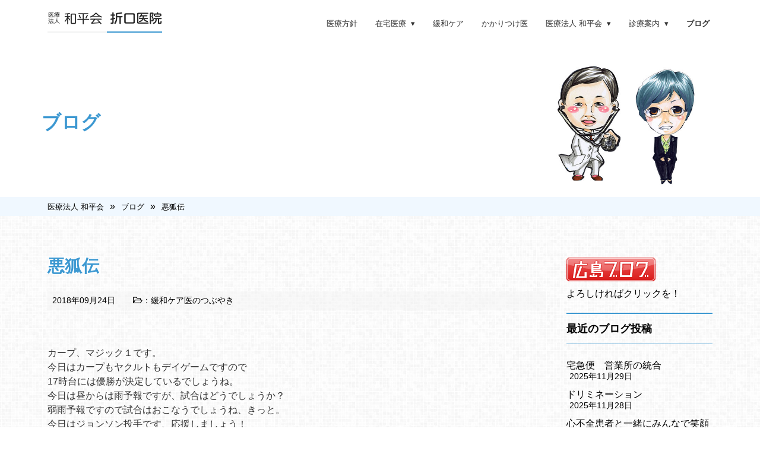

--- FILE ---
content_type: text/html; charset=UTF-8
request_url: https://wahei.or.jp/doc_blog/%E6%82%AA%E7%8B%90%E4%BC%9D/
body_size: 57937
content:
<!doctype html>
<html>
<head>
<!-- Global site tag (gtag.js) - Google Analytics -->
<script async src="https://www.googletagmanager.com/gtag/js?id=UA-142992989-1"></script>
<script>
  window.dataLayer = window.dataLayer || [];
  function gtag(){dataLayer.push(arguments);}
  gtag('js', new Date());

  gtag('config', 'UA-142992989-1');
</script>

<meta charset="UTF-8">
<meta name="viewport" content="width=device-width, initial-scale=1, maximum-scale=1, user-scalable=no" />
<link rel="stylesheet" href="https://wahei.or.jp/2018/wp-content/themes/wahei/style.css">
<link rel="stylesheet" href="https://wahei.or.jp/2018/wp-content/themes/wahei/css/reset.css">
<link rel="stylesheet" href="https://wahei.or.jp/2018/wp-content/themes/wahei/css/base.css">
<link rel="stylesheet" href="https://wahei.or.jp/2018/wp-content/themes/wahei/css/nav.css">
<link rel="stylesheet" href="https://wahei.or.jp/2018/wp-content/themes/wahei/css/contents.css">
<link rel="stylesheet" href="https://wahei.or.jp/2018/wp-content/themes/wahei/css/all.min.css">
<link rel="shortcut icon" href="https://wahei.or.jp/2018/wp-content/themes/wahei/img/favicon.ico">
	
  <title>
    医療法人 和平会     &raquo;
         &raquo; 悪狐伝 </title>
  <link rel="alternate" type="application/rss+xml" title="医療法人 和平会 RSSフィード" href="https://wahei.or.jp/feed/">
  <!--[if lt IE 9]>
<script src="https://ie7-js.googlecode.com/svn/version/2.1(beta4)/IE9.js"></script>
<script src="https://css3-mediaqueries-js.googlecode.com/svn/trunk/css3-mediaqueries.js"></script>
<script src="https://wahei.or.jp/2018/wp-content/themes/wahei/js/html5shiv.js"></script>
<![endif]-->
<script src="//ajax.googleapis.com/ajax/libs/jquery/3.0.0/jquery.min.js"></script>
   <script src="https://wahei.or.jp/2018/wp-content/themes/wahei/js/flexibility.js"></script>
  <script>
    ( function ( $ ) { // Begin jQuery
    			$( function () { // DOM ready
    				// If a link has a dropdown, add sub menu toggle.
    				$( 'nav ul li a:not(:only-child)' ).click( function ( e ) {
    					$( this ).siblings( '.nav-dropdown' ).toggle();
    					// Close one dropdown when selecting another
    					$( '.nav-dropdown' ).not( $( this ).siblings() ).hide();
    					e.stopPropagation();
    				} );
    				// Clicking away from dropdown will remove the dropdown class
    				$( 'html' ).click( function () {
    					$( '.nav-dropdown' ).hide();
    				} );
    				// Toggle open and close nav styles on click
    				$( '#nav-toggle' ).click( function () {
    					$( 'nav ul' ).slideToggle();
    				} );
    				// Hamburger to X toggle
    				$( '#nav-toggle' ).on( 'click', function () {
    					this.classList.toggle( 'active' );
    				} );
    			} ); // end DOM ready
    		} )( jQuery ); // end jQuery
  </script>
  <meta name='robots' content='max-image-preview:large' />
<link rel='dns-prefetch' href='//cdn.jsdelivr.net' />
<link rel="alternate" type="application/rss+xml" title="医療法人 和平会 &raquo; 悪狐伝 のコメントのフィード" href="https://wahei.or.jp/doc_blog/%e6%82%aa%e7%8b%90%e4%bc%9d/feed/" />
<link rel='stylesheet' id='wp-block-library-css' href='https://wahei.or.jp/2018/wp-includes/css/dist/block-library/style.min.css?ver=6.6.4' type='text/css' media='all' />
<style id='classic-theme-styles-inline-css' type='text/css'>
/*! This file is auto-generated */
.wp-block-button__link{color:#fff;background-color:#32373c;border-radius:9999px;box-shadow:none;text-decoration:none;padding:calc(.667em + 2px) calc(1.333em + 2px);font-size:1.125em}.wp-block-file__button{background:#32373c;color:#fff;text-decoration:none}
</style>
<style id='global-styles-inline-css' type='text/css'>
:root{--wp--preset--aspect-ratio--square: 1;--wp--preset--aspect-ratio--4-3: 4/3;--wp--preset--aspect-ratio--3-4: 3/4;--wp--preset--aspect-ratio--3-2: 3/2;--wp--preset--aspect-ratio--2-3: 2/3;--wp--preset--aspect-ratio--16-9: 16/9;--wp--preset--aspect-ratio--9-16: 9/16;--wp--preset--color--black: #000000;--wp--preset--color--cyan-bluish-gray: #abb8c3;--wp--preset--color--white: #ffffff;--wp--preset--color--pale-pink: #f78da7;--wp--preset--color--vivid-red: #cf2e2e;--wp--preset--color--luminous-vivid-orange: #ff6900;--wp--preset--color--luminous-vivid-amber: #fcb900;--wp--preset--color--light-green-cyan: #7bdcb5;--wp--preset--color--vivid-green-cyan: #00d084;--wp--preset--color--pale-cyan-blue: #8ed1fc;--wp--preset--color--vivid-cyan-blue: #0693e3;--wp--preset--color--vivid-purple: #9b51e0;--wp--preset--gradient--vivid-cyan-blue-to-vivid-purple: linear-gradient(135deg,rgba(6,147,227,1) 0%,rgb(155,81,224) 100%);--wp--preset--gradient--light-green-cyan-to-vivid-green-cyan: linear-gradient(135deg,rgb(122,220,180) 0%,rgb(0,208,130) 100%);--wp--preset--gradient--luminous-vivid-amber-to-luminous-vivid-orange: linear-gradient(135deg,rgba(252,185,0,1) 0%,rgba(255,105,0,1) 100%);--wp--preset--gradient--luminous-vivid-orange-to-vivid-red: linear-gradient(135deg,rgba(255,105,0,1) 0%,rgb(207,46,46) 100%);--wp--preset--gradient--very-light-gray-to-cyan-bluish-gray: linear-gradient(135deg,rgb(238,238,238) 0%,rgb(169,184,195) 100%);--wp--preset--gradient--cool-to-warm-spectrum: linear-gradient(135deg,rgb(74,234,220) 0%,rgb(151,120,209) 20%,rgb(207,42,186) 40%,rgb(238,44,130) 60%,rgb(251,105,98) 80%,rgb(254,248,76) 100%);--wp--preset--gradient--blush-light-purple: linear-gradient(135deg,rgb(255,206,236) 0%,rgb(152,150,240) 100%);--wp--preset--gradient--blush-bordeaux: linear-gradient(135deg,rgb(254,205,165) 0%,rgb(254,45,45) 50%,rgb(107,0,62) 100%);--wp--preset--gradient--luminous-dusk: linear-gradient(135deg,rgb(255,203,112) 0%,rgb(199,81,192) 50%,rgb(65,88,208) 100%);--wp--preset--gradient--pale-ocean: linear-gradient(135deg,rgb(255,245,203) 0%,rgb(182,227,212) 50%,rgb(51,167,181) 100%);--wp--preset--gradient--electric-grass: linear-gradient(135deg,rgb(202,248,128) 0%,rgb(113,206,126) 100%);--wp--preset--gradient--midnight: linear-gradient(135deg,rgb(2,3,129) 0%,rgb(40,116,252) 100%);--wp--preset--font-size--small: 13px;--wp--preset--font-size--medium: 20px;--wp--preset--font-size--large: 36px;--wp--preset--font-size--x-large: 42px;--wp--preset--spacing--20: 0.44rem;--wp--preset--spacing--30: 0.67rem;--wp--preset--spacing--40: 1rem;--wp--preset--spacing--50: 1.5rem;--wp--preset--spacing--60: 2.25rem;--wp--preset--spacing--70: 3.38rem;--wp--preset--spacing--80: 5.06rem;--wp--preset--shadow--natural: 6px 6px 9px rgba(0, 0, 0, 0.2);--wp--preset--shadow--deep: 12px 12px 50px rgba(0, 0, 0, 0.4);--wp--preset--shadow--sharp: 6px 6px 0px rgba(0, 0, 0, 0.2);--wp--preset--shadow--outlined: 6px 6px 0px -3px rgba(255, 255, 255, 1), 6px 6px rgba(0, 0, 0, 1);--wp--preset--shadow--crisp: 6px 6px 0px rgba(0, 0, 0, 1);}:where(.is-layout-flex){gap: 0.5em;}:where(.is-layout-grid){gap: 0.5em;}body .is-layout-flex{display: flex;}.is-layout-flex{flex-wrap: wrap;align-items: center;}.is-layout-flex > :is(*, div){margin: 0;}body .is-layout-grid{display: grid;}.is-layout-grid > :is(*, div){margin: 0;}:where(.wp-block-columns.is-layout-flex){gap: 2em;}:where(.wp-block-columns.is-layout-grid){gap: 2em;}:where(.wp-block-post-template.is-layout-flex){gap: 1.25em;}:where(.wp-block-post-template.is-layout-grid){gap: 1.25em;}.has-black-color{color: var(--wp--preset--color--black) !important;}.has-cyan-bluish-gray-color{color: var(--wp--preset--color--cyan-bluish-gray) !important;}.has-white-color{color: var(--wp--preset--color--white) !important;}.has-pale-pink-color{color: var(--wp--preset--color--pale-pink) !important;}.has-vivid-red-color{color: var(--wp--preset--color--vivid-red) !important;}.has-luminous-vivid-orange-color{color: var(--wp--preset--color--luminous-vivid-orange) !important;}.has-luminous-vivid-amber-color{color: var(--wp--preset--color--luminous-vivid-amber) !important;}.has-light-green-cyan-color{color: var(--wp--preset--color--light-green-cyan) !important;}.has-vivid-green-cyan-color{color: var(--wp--preset--color--vivid-green-cyan) !important;}.has-pale-cyan-blue-color{color: var(--wp--preset--color--pale-cyan-blue) !important;}.has-vivid-cyan-blue-color{color: var(--wp--preset--color--vivid-cyan-blue) !important;}.has-vivid-purple-color{color: var(--wp--preset--color--vivid-purple) !important;}.has-black-background-color{background-color: var(--wp--preset--color--black) !important;}.has-cyan-bluish-gray-background-color{background-color: var(--wp--preset--color--cyan-bluish-gray) !important;}.has-white-background-color{background-color: var(--wp--preset--color--white) !important;}.has-pale-pink-background-color{background-color: var(--wp--preset--color--pale-pink) !important;}.has-vivid-red-background-color{background-color: var(--wp--preset--color--vivid-red) !important;}.has-luminous-vivid-orange-background-color{background-color: var(--wp--preset--color--luminous-vivid-orange) !important;}.has-luminous-vivid-amber-background-color{background-color: var(--wp--preset--color--luminous-vivid-amber) !important;}.has-light-green-cyan-background-color{background-color: var(--wp--preset--color--light-green-cyan) !important;}.has-vivid-green-cyan-background-color{background-color: var(--wp--preset--color--vivid-green-cyan) !important;}.has-pale-cyan-blue-background-color{background-color: var(--wp--preset--color--pale-cyan-blue) !important;}.has-vivid-cyan-blue-background-color{background-color: var(--wp--preset--color--vivid-cyan-blue) !important;}.has-vivid-purple-background-color{background-color: var(--wp--preset--color--vivid-purple) !important;}.has-black-border-color{border-color: var(--wp--preset--color--black) !important;}.has-cyan-bluish-gray-border-color{border-color: var(--wp--preset--color--cyan-bluish-gray) !important;}.has-white-border-color{border-color: var(--wp--preset--color--white) !important;}.has-pale-pink-border-color{border-color: var(--wp--preset--color--pale-pink) !important;}.has-vivid-red-border-color{border-color: var(--wp--preset--color--vivid-red) !important;}.has-luminous-vivid-orange-border-color{border-color: var(--wp--preset--color--luminous-vivid-orange) !important;}.has-luminous-vivid-amber-border-color{border-color: var(--wp--preset--color--luminous-vivid-amber) !important;}.has-light-green-cyan-border-color{border-color: var(--wp--preset--color--light-green-cyan) !important;}.has-vivid-green-cyan-border-color{border-color: var(--wp--preset--color--vivid-green-cyan) !important;}.has-pale-cyan-blue-border-color{border-color: var(--wp--preset--color--pale-cyan-blue) !important;}.has-vivid-cyan-blue-border-color{border-color: var(--wp--preset--color--vivid-cyan-blue) !important;}.has-vivid-purple-border-color{border-color: var(--wp--preset--color--vivid-purple) !important;}.has-vivid-cyan-blue-to-vivid-purple-gradient-background{background: var(--wp--preset--gradient--vivid-cyan-blue-to-vivid-purple) !important;}.has-light-green-cyan-to-vivid-green-cyan-gradient-background{background: var(--wp--preset--gradient--light-green-cyan-to-vivid-green-cyan) !important;}.has-luminous-vivid-amber-to-luminous-vivid-orange-gradient-background{background: var(--wp--preset--gradient--luminous-vivid-amber-to-luminous-vivid-orange) !important;}.has-luminous-vivid-orange-to-vivid-red-gradient-background{background: var(--wp--preset--gradient--luminous-vivid-orange-to-vivid-red) !important;}.has-very-light-gray-to-cyan-bluish-gray-gradient-background{background: var(--wp--preset--gradient--very-light-gray-to-cyan-bluish-gray) !important;}.has-cool-to-warm-spectrum-gradient-background{background: var(--wp--preset--gradient--cool-to-warm-spectrum) !important;}.has-blush-light-purple-gradient-background{background: var(--wp--preset--gradient--blush-light-purple) !important;}.has-blush-bordeaux-gradient-background{background: var(--wp--preset--gradient--blush-bordeaux) !important;}.has-luminous-dusk-gradient-background{background: var(--wp--preset--gradient--luminous-dusk) !important;}.has-pale-ocean-gradient-background{background: var(--wp--preset--gradient--pale-ocean) !important;}.has-electric-grass-gradient-background{background: var(--wp--preset--gradient--electric-grass) !important;}.has-midnight-gradient-background{background: var(--wp--preset--gradient--midnight) !important;}.has-small-font-size{font-size: var(--wp--preset--font-size--small) !important;}.has-medium-font-size{font-size: var(--wp--preset--font-size--medium) !important;}.has-large-font-size{font-size: var(--wp--preset--font-size--large) !important;}.has-x-large-font-size{font-size: var(--wp--preset--font-size--x-large) !important;}
:where(.wp-block-post-template.is-layout-flex){gap: 1.25em;}:where(.wp-block-post-template.is-layout-grid){gap: 1.25em;}
:where(.wp-block-columns.is-layout-flex){gap: 2em;}:where(.wp-block-columns.is-layout-grid){gap: 2em;}
:root :where(.wp-block-pullquote){font-size: 1.5em;line-height: 1.6;}
</style>
<link rel='stylesheet' id='widgets-on-pages-css' href='https://wahei.or.jp/2018/wp-content/plugins/widgets-on-pages/public/css/widgets-on-pages-public.css?ver=1.4.0' type='text/css' media='all' />
<link rel='stylesheet' id='style-css-css' href='https://wahei.or.jp/2018/wp-content/themes/wahei/css/style.css?ver=20190529093727' type='text/css' media='all' />
<link rel='stylesheet' id='wp-pagenavi-css' href='https://wahei.or.jp/2018/wp-content/plugins/wp-pagenavi/pagenavi-css.css?ver=2.70' type='text/css' media='all' />
<link rel='stylesheet' id='tablepress-default-css' href='https://wahei.or.jp/2018/wp-content/plugins/tablepress/css/build/default.css?ver=3.2.5' type='text/css' media='all' />
<link rel="https://api.w.org/" href="https://wahei.or.jp/wp-json/" /><link rel="alternate" title="JSON" type="application/json" href="https://wahei.or.jp/wp-json/wp/v2/doc_blog/20180924" /><link rel="EditURI" type="application/rsd+xml" title="RSD" href="https://wahei.or.jp/2018/xmlrpc.php?rsd" />
<meta name="generator" content="WordPress 6.6.4" />
<link rel="canonical" href="https://wahei.or.jp/doc_blog/%e6%82%aa%e7%8b%90%e4%bc%9d/" />
<link rel='shortlink' href='https://wahei.or.jp/?p=20180924' />
<link rel="alternate" title="oEmbed (JSON)" type="application/json+oembed" href="https://wahei.or.jp/wp-json/oembed/1.0/embed?url=https%3A%2F%2Fwahei.or.jp%2Fdoc_blog%2F%25e6%2582%25aa%25e7%258b%2590%25e4%25bc%259d%2F" />
<link rel="alternate" title="oEmbed (XML)" type="text/xml+oembed" href="https://wahei.or.jp/wp-json/oembed/1.0/embed?url=https%3A%2F%2Fwahei.or.jp%2Fdoc_blog%2F%25e6%2582%25aa%25e7%258b%2590%25e4%25bc%259d%2F&#038;format=xml" />
 </head>
<body class="doc_blog-template-default single single-doc_blog postid-20180924" id="body-%e6%82%aa%e7%8b%90%e4%bc%9d">
        <!----------------contents-header/------------------>
      <header>
        <section class="navigation">
          <div class="nav-container">
            <div class="brand"> <a href="https://wahei.or.jp"><img src="https://wahei.or.jp/2018/wp-content/themes/wahei/img/logo02.png" width="193" height="35" alt="医療法人和平会 折口医院"/></a> </div>
            <nav>
              <div class="nav-mobile"><a id="nav-toggle" href="#"><span></span></a> </div>
              <ul class="nav-list">
                <li> <a href="https://wahei.or.jp/policy/">医療方針</a> </li>
                <li><a href="#!">在宅医療</a>
                  <ul class="nav-dropdown">
                    <li><a href="https://wahei.or.jp/zaitaku-top/">在宅医療は誰でもうけられます</a> </li>
                    <li><a href="https://wahei.or.jp/zaitaku-merit/">在宅医療のメリット・デメリット</a> </li>
                    <li><a href="https://wahei.or.jp/zaitaku-cost/">費用について</a> </li>
                    <li><a href="https://wahei.or.jp/zaitaku-flow/">在宅医療までの流れ</a> </li>
                    <li><a href="https://wahei.or.jp/faq_cat/faq-zaitaku/">在宅医療Q&amp;A</a> </li> 
				</ul>
                </li>
                <li><a href="https://wahei.or.jp/kanwa-top/">緩和ケア</a> </li>
                <li><a href="https://wahei.or.jp/kakarituke-top/">かかりつけ医</a> </li>
                <li><a href="#!">医療法人 和平会</a> 
                  <ul class="nav-dropdown">
                    <li><a href="https://wahei.or.jp/about-wahei/">和平会について</a> </li>
                    <li><a href="https://wahei.or.jp/about-doctor/">院長紹介・挨拶</a> </li>
                    <li><a href="https://wahei.or.jp/about-zaitakukyoten/">在宅医療拠点事業</a> </li>
				</ul>
				  </li>
                <li><a href="#!">診療案内</a> 
                  <ul class="nav-dropdown">
                    <li><a href="https://wahei.or.jp/sinryou-zikan/">診療時間</a> </li>
                    <li><a href="https://wahei.or.jp/sinryou-kamoku/">診療科目</a> </li>
                    <li><a href="https://wahei.or.jp/access/">アクセス</a> </li>
					<li><a href="https://wahei.or.jp/faqtop/">よくある質問</a> </li>
					 <li><a href="https://wahei.or.jp/ohanashitop/">病気のおはなし</a></li>
				</ul>
				  </li>
				<li class="dn"><a href="https://wahei.or.jp/contact/">お問い合わせ</a> </li>
                <li class="docblog"><a href="https://wahei.or.jp/doc_blogtop/">ブログ</a> </li>
              </ul>
            </nav>
          </div>
        </section>
      </header>
      <main>
        <div class="wrap-pagetitle">
					<h1>ブログ</h1>
		        </div>
        <!-- /.wrap-pagetitle -->
		 <div class="bread-wrap">
			 <div class="breadcrumbs" typeof="BreadcrumbList" vocab="https://schema.org/">
				 <!-- Breadcrumb NavXT 7.4.1 -->
<span property="itemListElement" typeof="ListItem"><a property="item" typeof="WebPage" title="Go to 医療法人 和平会." href="https://wahei.or.jp" class="home"><span property="name">医療法人 和平会</span></a><meta property="position" content="1"></span>»<span property="itemListElement" typeof="ListItem"><a property="item" typeof="WebPage" title="Go to ブログ." href="https://wahei.or.jp/doc_blogtop/" class="doc_blog-root post post-doc_blog"><span property="name">ブログ</span></a><meta property="position" content="2"></span>»<span property="itemListElement" typeof="ListItem"><a property="item" typeof="WebPage" title="Go to 悪狐伝." href="https://wahei.or.jp/doc_blog/%e6%82%aa%e7%8b%90%e4%bc%9d/" class="post post-doc_blog current-item"><span property="name">悪狐伝</span></a><meta property="position" content="3"></span>			</div>
		</div>
		 <!-- /.bread-wrap -->
        <div class="main-contents d-fb">
          <!----------------/contents-header/------------------>
          <article>
  <div class="wrap-maincont">
    <div class="entrybody">


      <div class="blog-post-list">
                <div class="post-body">
          <h2 class="blog-entry-title">
            <a href="https://wahei.or.jp/doc_blog/%e6%82%aa%e7%8b%90%e4%bc%9d/" title="悪狐伝">
              悪狐伝            </a>
          </h2>
          <div class="blog-info d-fb"><span class="entry-data">2018年09月24日</span> <span class="blog-cat-wrap"><i class="far fa-folder-open"></i>：<a href="https://wahei.or.jp/doc_blog_cat/%e7%b7%a9%e5%92%8c%e3%82%b1%e3%82%a2%e5%8c%bb%e3%81%ae%e3%81%a4%e3%81%b6%e3%82%84%e3%81%8d/" rel="tag">緩和ケア医のつぶやき</a></span>　</div>
			<!-- /.blog-info -->
			<div class="entry-body">
			<p>カープ、マジック１です。<br />
今日はカープもヤクルトもデイゲームですので<br />
17時台には優勝が決定しているでしょうね。<br />
今日は昼からは雨予報ですが、試合はどうでしょうか？<br />
弱雨予報ですので試合はおこなうでしょうね、きっと。<br />
今日はジョンソン投手です、応援しましょう！</p>
<p>昨日は　神楽門前湯治村にはじめて行きました。<br />
温泉+神楽というのは　いい組み合わせです。<br />
神楽ドームもはじめて見たわけですが、いいですね！</p>
<p>原田神楽団　の　悪狐伝<br />
ふだんの神楽ですと、最初は神々への感謝や祈りをささげる舞があって、<br />
それから本日の演目となるわけですが<br />
ここでは前半部分を省略していきなりメインイベントですので<br />
小さい子供もたいくつしないで　よいですね。</p>
<p>原田神楽団は、実力はある、練習をしっかりされている、<br />
というのは　見ればわかります。<br />
でも最大の特徴は<br />
「狂言回し」と言うのか、何と呼ぶかは　わからないのですが<br />
場面転換の時のトークの部分が非常にうまく、面白いことです。<br />
会場を見渡し、来場者全員が楽しめるようにトークで笑わせます。<br />
来場者にこどもが多いとみれば演目の内容補足をおこない、<br />
昨日は来場者に安芸高田観光大使・サンフレアンバサダーの森崎さんが来られていたので<br />
全員に紹介をして。<br />
そして演目の時間調整もおこなっているようです。<br />
これは全部アドリブです。<br />
昨日などは　このアドリブが効きすぎて　演者の若者がアドリブで返せなくて立ち往生する、<br />
なんていう場面もありました。<br />
それがまた笑いをとったりするんですよね。<br />
名人芸の域だと思いました。<br />
神楽団の団員も、鍛えられますよね。<br />
お客に楽しんでもらえるには　どうすればいいのか、という鍛えられ方です。<br />
「お笑い団体」ではないのですから<br />
楽しんでもらうためには　まず演目をきちんと演じることが本筋です。<br />
そのために基本練習の積み重ねが重要であること、がわかりますから<br />
団員は基本練習に取り組む意識が高くなりますよねー。</p>
<p>神楽門前湯治村ですが、<br />
温泉部分は2階に分かれています。<br />
ジャグジーなどの部分は2階なんです。<br />
階段しかありません。<br />
でも<br />
足が悪い人、腰が悪い人が温泉に行くわけですから<br />
そこは　設計が悪いな、と思いました。<br />
元気な人向けの温泉、という表現になりますでしょうか。<br />
食事も、広島牛の網焼きや、イノシシ肉、シカ肉が食べられる、ようにホームページには出ていますが<br />
営業は17時から、ということで<br />
神楽→温泉→食事　というのは　時間的に出来ませんでした。<br />
ここも改善してもらえればいいですね。<br />
（猪肉、シカ肉は食べたい人もいますよ）<br />
<a href="https://wahei.or.jp/images/20180924095713.jpg" rel="lightbox"><img decoding="async" src="https://wahei.or.jp/images/20180924095713_m.jpg" alt="P1090371.JPG" width="200" height="150" border="0" /></a></p>
<p><a href="https://wahei.or.jp/images/20180924095730.jpg" rel="lightbox"><img decoding="async" src="https://wahei.or.jp/images/20180924095730_m.jpg" alt="P1090372.JPG" width="200" height="150" border="0" /></a><br />
★新型インフルエンザ情報<br />
新しい情報はありません。</p>
<p>映画<br />
「ぼけますから、よろしくお願いします。<br />
認知症の母と耳の遠い父と　離れて暮らす私」<br />
2018年11月　全国ロードショー<br />
<a href="http://www.bokemasu.com/" target="_blank" rel="noopener noreferrer">http://www.bokemasu.com/</a></p>
<p>広島県内での公開が決まりました。<br />
11月17日（土）〜<br />
横川シネマ<br />
呉ポポロシアター<br />
11月24日（土）〜<br />
シネマ尾道</p>
<p>呉が舞台です。</p>
			</div>
			<!-- /.entry-body -->
        </div>
        <!--/.post-body-->
                <!-- /.nav-below -->
         </div>
		
<!-- You can start editing here. -->


			<!-- If comments are open, but there are no comments. -->

	
	<div id="respond" class="comment-respond">
		<h3 id="reply-title" class="comment-reply-title">コメントを残す <small><a rel="nofollow" id="cancel-comment-reply-link" href="/doc_blog/%E6%82%AA%E7%8B%90%E4%BC%9D/#respond" style="display:none;">コメントをキャンセル</a></small></h3><form action="https://wahei.or.jp/2018/wp-comments-post.php" method="post" id="commentform" class="comment-form"><p class="comment-notes"><span id="email-notes">メールアドレスが公開されることはありません。</span> <span class="required-field-message"><span class="required">※</span> が付いている欄は必須項目です</span></p><p class="comment-form-comment"><label for="comment">コメント <span class="required">※</span></label> <textarea id="comment" name="comment" cols="45" rows="8" maxlength="65525" required="required"></textarea></p><p class="comment-form-author"><label for="author">名前 <span class="required">※</span></label> <input id="author" name="author" type="text" value="" size="30" maxlength="245" autocomplete="name" required="required" /></p>
<p class="comment-form-email"><label for="email">メール <span class="required">※</span></label> <input id="email" name="email" type="text" value="" size="30" maxlength="100" aria-describedby="email-notes" autocomplete="email" required="required" /></p>
<p class="comment-form-url"><label for="url">サイト</label> <input id="url" name="url" type="text" value="" size="30" maxlength="200" autocomplete="url" /></p>
<p class="comment-form-cookies-consent"><input id="wp-comment-cookies-consent" name="wp-comment-cookies-consent" type="checkbox" value="yes" /> <label for="wp-comment-cookies-consent">次回のコメントで使用するためブラウザーに自分の名前、メールアドレス、サイトを保存する。</label></p>
<div class="gglcptch gglcptch_v2"><div id="gglcptch_recaptcha_1844158042" class="gglcptch_recaptcha"></div>
				<noscript>
					<div style="width: 302px;">
						<div style="width: 302px; height: 422px; position: relative;">
							<div style="width: 302px; height: 422px; position: absolute;">
								<iframe src="https://www.google.com/recaptcha/api/fallback?k=6Le_JUYaAAAAAFlfWNcT64b2FYAoYvQkKPrP0BPN" frameborder="0" scrolling="no" style="width: 302px; height:422px; border-style: none;"></iframe>
							</div>
						</div>
						<div style="border-style: none; bottom: 12px; left: 25px; margin: 0px; padding: 0px; right: 25px; background: #f9f9f9; border: 1px solid #c1c1c1; border-radius: 3px; height: 60px; width: 300px;">
							<input type="hidden" id="g-recaptcha-response" name="g-recaptcha-response" class="g-recaptcha-response" style="width: 250px !important; height: 40px !important; border: 1px solid #c1c1c1 !important; margin: 10px 25px !important; padding: 0px !important; resize: none !important;">
						</div>
					</div>
				</noscript></div><p class="form-submit"><input name="submit" type="submit" id="submit" class="submit" value="コメントを送信" /> <input type='hidden' name='comment_post_ID' value='20180924' id='comment_post_ID' />
<input type='hidden' name='comment_parent' id='comment_parent' value='0' />
</p></form>	</div><!-- #respond -->
	      <!-- /.blog-post-list-->
		
		
<div class="cont-pagemenu">
  <ul>
		<li class="arr-left"><a href="https://wahei.or.jp/doc_blog/%e8%90%a9%e5%8e%9f%e9%ba%bb%e6%9c%aa%e3%81%95%e3%82%93%e3%81%ae%e3%83%aa%e3%82%b5%e3%82%a4%e3%82%bf%e3%83%ab/" rel="next"><i class="fal fa-arrow-left"></i>　<span>萩原麻未さんのリサイタル</span></a></li>
		<li class="arr-right"><a href="https://wahei.or.jp/doc_blog/%e5%8c%bb%e7%99%82%e6%a9%9f%e9%96%a2%e3%82%a6%e3%82%a7%e3%83%96%e3%82%b5%e3%82%a4%e3%83%88%e3%81%ae%e3%80%8c%e5%a4%a7%e3%81%92%e3%81%95%e3%80%8d%e3%81%aa%e8%a1%a8%e7%8f%be%e3%81%ab%e3%81%94%e6%b3%a8/" rel="prev"><span>医療機関ウェブサイトの「大げさ」な表現にご注意を</span> <i class="fal fa-arrow-right"></i></a> </li>
  </ul>
</div>
	  
	  
	  
	  </div>
     </div>
  <!-- /.wrap-maincont -->
</article>
<aside>
  <div class="wrap-subcont">
    <div class="wrap-widget-list">
      <!-- /.wrap-widget -->
	<div id="custom_html-2" class="widget_text widget_custom_html wrap-widget"><div class="textwidget custom-html-widget"><a href="http://www.hiroshima-blog.com/wj.php?cd=06zz" target="_blank" utn rel="noopener"><img src="//www.hiroshima-blog.com/area/banner009.png" alt="広島ブログ" style="border:0;width:150px;height:40px;"></a>
<p class="pt10">	よろしければクリックを！</p></div></div>			<div id="custom-post-type-recent-posts-2" class="widget_recent_entries wrap-widget"><h3 class="title-widget">最近のブログ投稿</h3>			<ul>
													<li>
										<a href="https://wahei.or.jp/doc_blog/%e5%ae%85%e6%80%a5%e4%be%bf%e3%80%80%e5%96%b6%e6%a5%ad%e6%89%80%e3%81%ae%e7%b5%b1%e5%90%88/">宅急便　営業所の統合</a>
											<span class="post-date">2025年11月29日</span>
														</li>
													<li>
										<a href="https://wahei.or.jp/doc_blog/%e3%83%89%e3%83%aa%e3%83%9f%e3%83%8d%e3%83%bc%e3%82%b7%e3%83%a7%e3%83%b3/">ドリミネーション</a>
											<span class="post-date">2025年11月28日</span>
														</li>
													<li>
										<a href="https://wahei.or.jp/doc_blog/%e5%bf%83%e4%b8%8d%e5%85%a8%e6%82%a3%e8%80%85%e3%81%a8%e4%b8%80%e7%b7%92%e3%81%ab%e3%81%bf%e3%82%93%e3%81%aa%e3%81%a7%e7%ac%91%e9%a1%94%e3%81%ab%e3%81%aa%e3%82%8c%e3%82%8b%e4%bc%9a/">心不全患者と一緒にみんなで笑顔になれる会</a>
											<span class="post-date">2025年11月27日</span>
														</li>
													<li>
										<a href="https://wahei.or.jp/doc_blog/2040%e5%b9%b4%e3%81%ab%e5%90%91%e3%81%91%e3%81%9f%e6%9c%ac%e5%b8%82%e3%81%ab%e3%81%8a%e3%81%91%e3%82%8b%e5%9c%b0%e5%9f%9f%e5%8c%bb%e7%99%82/">2040年に向けた本市における地域医療</a>
											<span class="post-date">2025年11月26日</span>
														</li>
													<li>
										<a href="https://wahei.or.jp/doc_blog/%e4%bb%a4%e5%92%8c%e3%81%ae%e7%b1%b3%e9%a8%92%e5%8b%95%e3%80%81%e9%85%92%e9%80%a0%e3%82%8a%e3%81%ab%e3%82%82%e5%bd%b1%e9%9f%bf%e3%81%8c%e5%87%ba%e3%81%a6%e3%81%84%e3%81%be%e3%81%99/">令和の米騒動、酒造りにも影響が出ています</a>
											<span class="post-date">2025年11月25日</span>
														</li>
							</ul>
			</div><div id="custom-post-type-categories-2" class="widget_categories wrap-widget"><h3 class="title-widget">ブログカテゴリー</h3>			<ul>
				<li class="cat-item cat-item-26"><a href="https://wahei.or.jp/doc_blog_cat/%e3%81%8c%e3%82%93%e6%a4%9c%e8%a8%ba/">がん検診</a> (30)
</li>
	<li class="cat-item cat-item-63"><a href="https://wahei.or.jp/doc_blog_cat/%e3%81%8f%e3%81%99%e3%81%a3%e3%81%a8/">くすっと</a> (5)
</li>
	<li class="cat-item cat-item-29"><a href="https://wahei.or.jp/doc_blog_cat/%e3%82%b5%e3%82%a4%e3%82%a8%e3%83%b3%e3%82%b9%e3%82%ab%e3%83%95%e3%82%a7/">サイエンスカフェ</a> (16)
</li>
	<li class="cat-item cat-item-17"><a href="https://wahei.or.jp/doc_blog_cat/%e3%83%8b%e3%82%bb%e7%a7%91%e5%ad%a6%e3%83%bb%e3%83%8b%e3%82%bb%e5%8c%bb%e5%ad%a6/">ニセ科学・ニセ医学</a> (166)
</li>
	<li class="cat-item cat-item-18"><a href="https://wahei.or.jp/doc_blog_cat/%e3%83%9c%e3%83%a9%e3%83%b3%e3%83%86%e3%82%a3%e3%82%a2/">ボランティア</a> (167)
</li>
	<li class="cat-item cat-item-65"><a href="https://wahei.or.jp/doc_blog_cat/%e3%83%9e%e3%83%a9%e3%82%bd%e3%83%b3/">マラソン</a> (13)
</li>
	<li class="cat-item cat-item-25"><a href="https://wahei.or.jp/doc_blog_cat/%e4%b8%8a%e7%b4%9a%e7%b7%a8/">上級編</a> (37)
</li>
	<li class="cat-item cat-item-20"><a href="https://wahei.or.jp/doc_blog_cat/%e4%bb%8a%e9%80%b1%e3%81%ae%e8%8a%b1/">今週の花</a> (248)
</li>
	<li class="cat-item cat-item-30"><a href="https://wahei.or.jp/doc_blog_cat/%e5%88%9d%e7%b4%9a/">初級</a> (13)
</li>
	<li class="cat-item cat-item-13"><a href="https://wahei.or.jp/doc_blog_cat/%e5%8c%bb%e7%99%82%e6%94%bf%e7%ad%96/">医療政策</a> (367)
</li>
	<li class="cat-item cat-item-16"><a href="https://wahei.or.jp/doc_blog_cat/%e5%8c%bb%e9%99%a2%e6%83%85%e5%a0%b1/">医院情報</a> (174)
</li>
	<li class="cat-item cat-item-28"><a href="https://wahei.or.jp/doc_blog_cat/%e5%96%98%e6%81%af/">喘息</a> (24)
</li>
	<li class="cat-item cat-item-12"><a href="https://wahei.or.jp/doc_blog_cat/%e5%9c%a8%e5%ae%85%e5%8c%bb%e7%99%82/">在宅医療</a> (397)
</li>
	<li class="cat-item cat-item-24"><a href="https://wahei.or.jp/doc_blog_cat/%e5%b9%b3%e6%88%90%e3%81%ae%e6%ad%a9%e3%81%8d%e6%96%b9/">平成の歩き方</a> (39)
</li>
	<li class="cat-item cat-item-19"><a href="https://wahei.or.jp/doc_blog_cat/%e5%bf%83%e3%81%ab%e6%ae%8b%e3%82%8b%e5%87%ba%e4%bc%9a%e3%81%84/">心に残る出会い</a> (187)
</li>
	<li class="cat-item cat-item-10"><a href="https://wahei.or.jp/doc_blog_cat/%e6%84%9f%e6%9f%93%e7%97%87/">感染症</a> (587)
</li>
	<li class="cat-item cat-item-64"><a href="https://wahei.or.jp/doc_blog_cat/%e6%97%a5%e6%9c%ac%e9%85%92/">日本酒</a> (36)
</li>
	<li class="cat-item cat-item-14"><a href="https://wahei.or.jp/doc_blog_cat/%e6%9c%ac%e6%97%a5%e3%81%ae%e3%81%8a%e5%8b%89%e5%bc%b7/">本日のお勉強</a> (203)
</li>
	<li class="cat-item cat-item-11"><a href="https://wahei.or.jp/doc_blog_cat/%e7%96%be%e6%82%a3%e6%83%85%e5%a0%b1/">疾患情報</a> (345)
</li>
	<li class="cat-item cat-item-9"><a href="https://wahei.or.jp/doc_blog_cat/%e7%a0%94%e4%bf%ae%e4%bc%9a/">研修会</a> (557)
</li>
	<li class="cat-item cat-item-22"><a href="https://wahei.or.jp/doc_blog_cat/%e7%a6%81%e7%85%99/">禁煙</a> (111)
</li>
	<li class="cat-item cat-item-21"><a href="https://wahei.or.jp/doc_blog_cat/%e7%b7%a9%e5%92%8c%e3%82%b1%e3%82%a2/">緩和ケア</a> (163)
</li>
	<li class="cat-item cat-item-40"><a href="https://wahei.or.jp/doc_blog_cat/%e7%b7%a9%e5%92%8c%e3%82%b1%e3%82%a2%e5%8c%bb%e3%81%ae%e3%81%a4%e3%81%b6%e3%82%84%e3%81%8d/">緩和ケア医のつぶやき</a> (2,754)
</li>
	<li class="cat-item cat-item-23"><a href="https://wahei.or.jp/doc_blog_cat/%e8%8a%b1%e7%b2%89%e7%97%87/">花粉症</a> (49)
</li>
	<li class="cat-item cat-item-27"><a href="https://wahei.or.jp/doc_blog_cat/%e8%90%bd%e8%aa%9e/">落語</a> (33)
</li>
	<li class="cat-item cat-item-15"><a href="https://wahei.or.jp/doc_blog_cat/%e8%96%ac%e5%89%a4%e5%b8%ab/">薬剤師</a> (202)
</li>
	<li class="cat-item cat-item-31"><a href="https://wahei.or.jp/doc_blog_cat/%e9%87%a3%e3%82%8a/">釣り</a> (38)
</li>
			</ul>
			</div><div id="custom-post-type-archives-2" class="widget_archive wrap-widget"><h3 class="title-widget">Archives</h3>			<label class="screen-reader-text">Archives</label>
			<select name="archive-dropdown" onchange='document.location.href=this.options[this.selectedIndex].value;'>
				
				<option value="">Select Month</option>
					<option value='https://wahei.or.jp/doc_blog/2025/11/'> 2025年11月 &nbsp;(29)</option>
	<option value='https://wahei.or.jp/doc_blog/2025/10/'> 2025年10月 &nbsp;(31)</option>
	<option value='https://wahei.or.jp/doc_blog/2025/09/'> 2025年9月 &nbsp;(30)</option>
	<option value='https://wahei.or.jp/doc_blog/2025/08/'> 2025年8月 &nbsp;(31)</option>
	<option value='https://wahei.or.jp/doc_blog/2025/07/'> 2025年7月 &nbsp;(31)</option>
	<option value='https://wahei.or.jp/doc_blog/2025/06/'> 2025年6月 &nbsp;(30)</option>
	<option value='https://wahei.or.jp/doc_blog/2025/05/'> 2025年5月 &nbsp;(31)</option>
	<option value='https://wahei.or.jp/doc_blog/2025/04/'> 2025年4月 &nbsp;(30)</option>
	<option value='https://wahei.or.jp/doc_blog/2025/03/'> 2025年3月 &nbsp;(31)</option>
	<option value='https://wahei.or.jp/doc_blog/2025/02/'> 2025年2月 &nbsp;(28)</option>
	<option value='https://wahei.or.jp/doc_blog/2025/01/'> 2025年1月 &nbsp;(31)</option>
	<option value='https://wahei.or.jp/doc_blog/2024/12/'> 2024年12月 &nbsp;(31)</option>
	<option value='https://wahei.or.jp/doc_blog/2024/11/'> 2024年11月 &nbsp;(30)</option>
	<option value='https://wahei.or.jp/doc_blog/2024/10/'> 2024年10月 &nbsp;(31)</option>
	<option value='https://wahei.or.jp/doc_blog/2024/09/'> 2024年9月 &nbsp;(30)</option>
	<option value='https://wahei.or.jp/doc_blog/2024/08/'> 2024年8月 &nbsp;(32)</option>
	<option value='https://wahei.or.jp/doc_blog/2024/07/'> 2024年7月 &nbsp;(31)</option>
	<option value='https://wahei.or.jp/doc_blog/2024/06/'> 2024年6月 &nbsp;(30)</option>
	<option value='https://wahei.or.jp/doc_blog/2024/05/'> 2024年5月 &nbsp;(31)</option>
	<option value='https://wahei.or.jp/doc_blog/2024/04/'> 2024年4月 &nbsp;(30)</option>
	<option value='https://wahei.or.jp/doc_blog/2024/03/'> 2024年3月 &nbsp;(31)</option>
	<option value='https://wahei.or.jp/doc_blog/2024/02/'> 2024年2月 &nbsp;(29)</option>
	<option value='https://wahei.or.jp/doc_blog/2024/01/'> 2024年1月 &nbsp;(31)</option>
	<option value='https://wahei.or.jp/doc_blog/2023/12/'> 2023年12月 &nbsp;(31)</option>
	<option value='https://wahei.or.jp/doc_blog/2023/11/'> 2023年11月 &nbsp;(30)</option>
	<option value='https://wahei.or.jp/doc_blog/2023/10/'> 2023年10月 &nbsp;(32)</option>
	<option value='https://wahei.or.jp/doc_blog/2023/09/'> 2023年9月 &nbsp;(30)</option>
	<option value='https://wahei.or.jp/doc_blog/2023/08/'> 2023年8月 &nbsp;(31)</option>
	<option value='https://wahei.or.jp/doc_blog/2023/07/'> 2023年7月 &nbsp;(31)</option>
	<option value='https://wahei.or.jp/doc_blog/2023/06/'> 2023年6月 &nbsp;(30)</option>
	<option value='https://wahei.or.jp/doc_blog/2023/05/'> 2023年5月 &nbsp;(31)</option>
	<option value='https://wahei.or.jp/doc_blog/2023/04/'> 2023年4月 &nbsp;(30)</option>
	<option value='https://wahei.or.jp/doc_blog/2023/03/'> 2023年3月 &nbsp;(31)</option>
	<option value='https://wahei.or.jp/doc_blog/2023/02/'> 2023年2月 &nbsp;(28)</option>
	<option value='https://wahei.or.jp/doc_blog/2023/01/'> 2023年1月 &nbsp;(31)</option>
	<option value='https://wahei.or.jp/doc_blog/2022/12/'> 2022年12月 &nbsp;(31)</option>
	<option value='https://wahei.or.jp/doc_blog/2022/11/'> 2022年11月 &nbsp;(30)</option>
	<option value='https://wahei.or.jp/doc_blog/2022/10/'> 2022年10月 &nbsp;(31)</option>
	<option value='https://wahei.or.jp/doc_blog/2022/09/'> 2022年9月 &nbsp;(30)</option>
	<option value='https://wahei.or.jp/doc_blog/2022/08/'> 2022年8月 &nbsp;(31)</option>
	<option value='https://wahei.or.jp/doc_blog/2022/07/'> 2022年7月 &nbsp;(31)</option>
	<option value='https://wahei.or.jp/doc_blog/2022/06/'> 2022年6月 &nbsp;(30)</option>
	<option value='https://wahei.or.jp/doc_blog/2022/05/'> 2022年5月 &nbsp;(31)</option>
	<option value='https://wahei.or.jp/doc_blog/2022/04/'> 2022年4月 &nbsp;(30)</option>
	<option value='https://wahei.or.jp/doc_blog/2022/03/'> 2022年3月 &nbsp;(31)</option>
	<option value='https://wahei.or.jp/doc_blog/2022/02/'> 2022年2月 &nbsp;(28)</option>
	<option value='https://wahei.or.jp/doc_blog/2022/01/'> 2022年1月 &nbsp;(31)</option>
	<option value='https://wahei.or.jp/doc_blog/2021/12/'> 2021年12月 &nbsp;(31)</option>
	<option value='https://wahei.or.jp/doc_blog/2021/11/'> 2021年11月 &nbsp;(30)</option>
	<option value='https://wahei.or.jp/doc_blog/2021/10/'> 2021年10月 &nbsp;(31)</option>
	<option value='https://wahei.or.jp/doc_blog/2021/09/'> 2021年9月 &nbsp;(30)</option>
	<option value='https://wahei.or.jp/doc_blog/2021/08/'> 2021年8月 &nbsp;(31)</option>
	<option value='https://wahei.or.jp/doc_blog/2021/07/'> 2021年7月 &nbsp;(32)</option>
	<option value='https://wahei.or.jp/doc_blog/2021/06/'> 2021年6月 &nbsp;(30)</option>
	<option value='https://wahei.or.jp/doc_blog/2021/05/'> 2021年5月 &nbsp;(31)</option>
	<option value='https://wahei.or.jp/doc_blog/2021/04/'> 2021年4月 &nbsp;(30)</option>
	<option value='https://wahei.or.jp/doc_blog/2021/03/'> 2021年3月 &nbsp;(31)</option>
	<option value='https://wahei.or.jp/doc_blog/2021/02/'> 2021年2月 &nbsp;(28)</option>
	<option value='https://wahei.or.jp/doc_blog/2021/01/'> 2021年1月 &nbsp;(31)</option>
	<option value='https://wahei.or.jp/doc_blog/2020/12/'> 2020年12月 &nbsp;(31)</option>
	<option value='https://wahei.or.jp/doc_blog/2020/11/'> 2020年11月 &nbsp;(30)</option>
	<option value='https://wahei.or.jp/doc_blog/2020/10/'> 2020年10月 &nbsp;(31)</option>
	<option value='https://wahei.or.jp/doc_blog/2020/09/'> 2020年9月 &nbsp;(30)</option>
	<option value='https://wahei.or.jp/doc_blog/2020/08/'> 2020年8月 &nbsp;(31)</option>
	<option value='https://wahei.or.jp/doc_blog/2020/07/'> 2020年7月 &nbsp;(31)</option>
	<option value='https://wahei.or.jp/doc_blog/2020/06/'> 2020年6月 &nbsp;(30)</option>
	<option value='https://wahei.or.jp/doc_blog/2020/05/'> 2020年5月 &nbsp;(31)</option>
	<option value='https://wahei.or.jp/doc_blog/2020/04/'> 2020年4月 &nbsp;(30)</option>
	<option value='https://wahei.or.jp/doc_blog/2020/03/'> 2020年3月 &nbsp;(31)</option>
	<option value='https://wahei.or.jp/doc_blog/2020/02/'> 2020年2月 &nbsp;(29)</option>
	<option value='https://wahei.or.jp/doc_blog/2020/01/'> 2020年1月 &nbsp;(31)</option>
	<option value='https://wahei.or.jp/doc_blog/2019/12/'> 2019年12月 &nbsp;(31)</option>
	<option value='https://wahei.or.jp/doc_blog/2019/11/'> 2019年11月 &nbsp;(30)</option>
	<option value='https://wahei.or.jp/doc_blog/2019/10/'> 2019年10月 &nbsp;(31)</option>
	<option value='https://wahei.or.jp/doc_blog/2019/09/'> 2019年9月 &nbsp;(30)</option>
	<option value='https://wahei.or.jp/doc_blog/2019/08/'> 2019年8月 &nbsp;(31)</option>
	<option value='https://wahei.or.jp/doc_blog/2019/07/'> 2019年7月 &nbsp;(31)</option>
	<option value='https://wahei.or.jp/doc_blog/2019/06/'> 2019年6月 &nbsp;(1)</option>
	<option value='https://wahei.or.jp/doc_blog/2019/05/'> 2019年5月 &nbsp;(31)</option>
	<option value='https://wahei.or.jp/doc_blog/2019/04/'> 2019年4月 &nbsp;(29)</option>
	<option value='https://wahei.or.jp/doc_blog/2019/03/'> 2019年3月 &nbsp;(31)</option>
	<option value='https://wahei.or.jp/doc_blog/2019/02/'> 2019年2月 &nbsp;(28)</option>
	<option value='https://wahei.or.jp/doc_blog/2019/01/'> 2019年1月 &nbsp;(31)</option>
	<option value='https://wahei.or.jp/doc_blog/2018/12/'> 2018年12月 &nbsp;(31)</option>
	<option value='https://wahei.or.jp/doc_blog/2018/11/'> 2018年11月 &nbsp;(30)</option>
	<option value='https://wahei.or.jp/doc_blog/2018/10/'> 2018年10月 &nbsp;(31)</option>
	<option value='https://wahei.or.jp/doc_blog/2018/09/'> 2018年9月 &nbsp;(30)</option>
	<option value='https://wahei.or.jp/doc_blog/2018/08/'> 2018年8月 &nbsp;(31)</option>
	<option value='https://wahei.or.jp/doc_blog/2018/07/'> 2018年7月 &nbsp;(31)</option>
	<option value='https://wahei.or.jp/doc_blog/2018/06/'> 2018年6月 &nbsp;(30)</option>
	<option value='https://wahei.or.jp/doc_blog/2018/05/'> 2018年5月 &nbsp;(31)</option>
	<option value='https://wahei.or.jp/doc_blog/2018/04/'> 2018年4月 &nbsp;(30)</option>
	<option value='https://wahei.or.jp/doc_blog/2018/03/'> 2018年3月 &nbsp;(31)</option>
	<option value='https://wahei.or.jp/doc_blog/2018/02/'> 2018年2月 &nbsp;(28)</option>
	<option value='https://wahei.or.jp/doc_blog/2018/01/'> 2018年1月 &nbsp;(31)</option>
	<option value='https://wahei.or.jp/doc_blog/2017/12/'> 2017年12月 &nbsp;(31)</option>
	<option value='https://wahei.or.jp/doc_blog/2017/11/'> 2017年11月 &nbsp;(30)</option>
	<option value='https://wahei.or.jp/doc_blog/2017/10/'> 2017年10月 &nbsp;(31)</option>
	<option value='https://wahei.or.jp/doc_blog/2017/09/'> 2017年9月 &nbsp;(30)</option>
	<option value='https://wahei.or.jp/doc_blog/2017/08/'> 2017年8月 &nbsp;(31)</option>
	<option value='https://wahei.or.jp/doc_blog/2017/07/'> 2017年7月 &nbsp;(31)</option>
	<option value='https://wahei.or.jp/doc_blog/2017/06/'> 2017年6月 &nbsp;(30)</option>
	<option value='https://wahei.or.jp/doc_blog/2017/05/'> 2017年5月 &nbsp;(31)</option>
	<option value='https://wahei.or.jp/doc_blog/2017/04/'> 2017年4月 &nbsp;(30)</option>
	<option value='https://wahei.or.jp/doc_blog/2017/03/'> 2017年3月 &nbsp;(31)</option>
	<option value='https://wahei.or.jp/doc_blog/2017/02/'> 2017年2月 &nbsp;(28)</option>
	<option value='https://wahei.or.jp/doc_blog/2017/01/'> 2017年1月 &nbsp;(31)</option>
	<option value='https://wahei.or.jp/doc_blog/2016/12/'> 2016年12月 &nbsp;(31)</option>
	<option value='https://wahei.or.jp/doc_blog/2016/11/'> 2016年11月 &nbsp;(30)</option>
	<option value='https://wahei.or.jp/doc_blog/2016/10/'> 2016年10月 &nbsp;(31)</option>
	<option value='https://wahei.or.jp/doc_blog/2016/09/'> 2016年9月 &nbsp;(30)</option>
	<option value='https://wahei.or.jp/doc_blog/2016/08/'> 2016年8月 &nbsp;(31)</option>
	<option value='https://wahei.or.jp/doc_blog/2016/07/'> 2016年7月 &nbsp;(31)</option>
	<option value='https://wahei.or.jp/doc_blog/2016/06/'> 2016年6月 &nbsp;(30)</option>
	<option value='https://wahei.or.jp/doc_blog/2016/05/'> 2016年5月 &nbsp;(31)</option>
	<option value='https://wahei.or.jp/doc_blog/2016/04/'> 2016年4月 &nbsp;(31)</option>
	<option value='https://wahei.or.jp/doc_blog/2016/03/'> 2016年3月 &nbsp;(31)</option>
	<option value='https://wahei.or.jp/doc_blog/2016/02/'> 2016年2月 &nbsp;(29)</option>
	<option value='https://wahei.or.jp/doc_blog/2016/01/'> 2016年1月 &nbsp;(31)</option>
	<option value='https://wahei.or.jp/doc_blog/2015/12/'> 2015年12月 &nbsp;(30)</option>
	<option value='https://wahei.or.jp/doc_blog/2015/11/'> 2015年11月 &nbsp;(30)</option>
	<option value='https://wahei.or.jp/doc_blog/2015/10/'> 2015年10月 &nbsp;(31)</option>
	<option value='https://wahei.or.jp/doc_blog/2015/09/'> 2015年9月 &nbsp;(30)</option>
	<option value='https://wahei.or.jp/doc_blog/2015/08/'> 2015年8月 &nbsp;(31)</option>
	<option value='https://wahei.or.jp/doc_blog/2015/07/'> 2015年7月 &nbsp;(31)</option>
	<option value='https://wahei.or.jp/doc_blog/2015/06/'> 2015年6月 &nbsp;(30)</option>
	<option value='https://wahei.or.jp/doc_blog/2015/05/'> 2015年5月 &nbsp;(31)</option>
	<option value='https://wahei.or.jp/doc_blog/2015/04/'> 2015年4月 &nbsp;(30)</option>
	<option value='https://wahei.or.jp/doc_blog/2015/03/'> 2015年3月 &nbsp;(31)</option>
	<option value='https://wahei.or.jp/doc_blog/2015/02/'> 2015年2月 &nbsp;(28)</option>
	<option value='https://wahei.or.jp/doc_blog/2015/01/'> 2015年1月 &nbsp;(31)</option>
	<option value='https://wahei.or.jp/doc_blog/2014/12/'> 2014年12月 &nbsp;(31)</option>
	<option value='https://wahei.or.jp/doc_blog/2014/11/'> 2014年11月 &nbsp;(30)</option>
	<option value='https://wahei.or.jp/doc_blog/2014/10/'> 2014年10月 &nbsp;(31)</option>
	<option value='https://wahei.or.jp/doc_blog/2014/09/'> 2014年9月 &nbsp;(30)</option>
	<option value='https://wahei.or.jp/doc_blog/2014/08/'> 2014年8月 &nbsp;(31)</option>
	<option value='https://wahei.or.jp/doc_blog/2014/07/'> 2014年7月 &nbsp;(30)</option>
	<option value='https://wahei.or.jp/doc_blog/2014/06/'> 2014年6月 &nbsp;(30)</option>
	<option value='https://wahei.or.jp/doc_blog/2014/05/'> 2014年5月 &nbsp;(30)</option>
	<option value='https://wahei.or.jp/doc_blog/2014/04/'> 2014年4月 &nbsp;(29)</option>
	<option value='https://wahei.or.jp/doc_blog/2014/03/'> 2014年3月 &nbsp;(31)</option>
	<option value='https://wahei.or.jp/doc_blog/2014/02/'> 2014年2月 &nbsp;(28)</option>
	<option value='https://wahei.or.jp/doc_blog/2014/01/'> 2014年1月 &nbsp;(28)</option>
	<option value='https://wahei.or.jp/doc_blog/2013/12/'> 2013年12月 &nbsp;(31)</option>
	<option value='https://wahei.or.jp/doc_blog/2013/11/'> 2013年11月 &nbsp;(30)</option>
	<option value='https://wahei.or.jp/doc_blog/2013/10/'> 2013年10月 &nbsp;(31)</option>
	<option value='https://wahei.or.jp/doc_blog/2013/09/'> 2013年9月 &nbsp;(30)</option>
	<option value='https://wahei.or.jp/doc_blog/2013/08/'> 2013年8月 &nbsp;(31)</option>
	<option value='https://wahei.or.jp/doc_blog/2013/07/'> 2013年7月 &nbsp;(31)</option>
	<option value='https://wahei.or.jp/doc_blog/2013/06/'> 2013年6月 &nbsp;(30)</option>
	<option value='https://wahei.or.jp/doc_blog/2013/05/'> 2013年5月 &nbsp;(31)</option>
	<option value='https://wahei.or.jp/doc_blog/2013/04/'> 2013年4月 &nbsp;(30)</option>
	<option value='https://wahei.or.jp/doc_blog/2013/03/'> 2013年3月 &nbsp;(31)</option>
	<option value='https://wahei.or.jp/doc_blog/2013/02/'> 2013年2月 &nbsp;(28)</option>
	<option value='https://wahei.or.jp/doc_blog/2013/01/'> 2013年1月 &nbsp;(31)</option>
	<option value='https://wahei.or.jp/doc_blog/2012/12/'> 2012年12月 &nbsp;(31)</option>
	<option value='https://wahei.or.jp/doc_blog/2012/11/'> 2012年11月 &nbsp;(30)</option>
	<option value='https://wahei.or.jp/doc_blog/2012/10/'> 2012年10月 &nbsp;(31)</option>
	<option value='https://wahei.or.jp/doc_blog/2012/09/'> 2012年9月 &nbsp;(30)</option>
	<option value='https://wahei.or.jp/doc_blog/2012/08/'> 2012年8月 &nbsp;(31)</option>
	<option value='https://wahei.or.jp/doc_blog/2012/07/'> 2012年7月 &nbsp;(31)</option>
	<option value='https://wahei.or.jp/doc_blog/2012/06/'> 2012年6月 &nbsp;(30)</option>
	<option value='https://wahei.or.jp/doc_blog/2012/05/'> 2012年5月 &nbsp;(31)</option>
	<option value='https://wahei.or.jp/doc_blog/2012/04/'> 2012年4月 &nbsp;(30)</option>
	<option value='https://wahei.or.jp/doc_blog/2012/03/'> 2012年3月 &nbsp;(31)</option>
	<option value='https://wahei.or.jp/doc_blog/2012/02/'> 2012年2月 &nbsp;(29)</option>
	<option value='https://wahei.or.jp/doc_blog/2012/01/'> 2012年1月 &nbsp;(31)</option>
	<option value='https://wahei.or.jp/doc_blog/2011/12/'> 2011年12月 &nbsp;(31)</option>
	<option value='https://wahei.or.jp/doc_blog/2011/11/'> 2011年11月 &nbsp;(30)</option>
	<option value='https://wahei.or.jp/doc_blog/2011/10/'> 2011年10月 &nbsp;(31)</option>
	<option value='https://wahei.or.jp/doc_blog/2011/09/'> 2011年9月 &nbsp;(30)</option>
	<option value='https://wahei.or.jp/doc_blog/2011/08/'> 2011年8月 &nbsp;(31)</option>
	<option value='https://wahei.or.jp/doc_blog/2011/07/'> 2011年7月 &nbsp;(31)</option>
	<option value='https://wahei.or.jp/doc_blog/2011/06/'> 2011年6月 &nbsp;(30)</option>
	<option value='https://wahei.or.jp/doc_blog/2011/05/'> 2011年5月 &nbsp;(31)</option>
	<option value='https://wahei.or.jp/doc_blog/2011/04/'> 2011年4月 &nbsp;(31)</option>
	<option value='https://wahei.or.jp/doc_blog/2011/03/'> 2011年3月 &nbsp;(31)</option>
	<option value='https://wahei.or.jp/doc_blog/2011/02/'> 2011年2月 &nbsp;(28)</option>
	<option value='https://wahei.or.jp/doc_blog/2011/01/'> 2011年1月 &nbsp;(31)</option>
	<option value='https://wahei.or.jp/doc_blog/2010/12/'> 2010年12月 &nbsp;(31)</option>
	<option value='https://wahei.or.jp/doc_blog/2010/11/'> 2010年11月 &nbsp;(30)</option>
	<option value='https://wahei.or.jp/doc_blog/2010/10/'> 2010年10月 &nbsp;(31)</option>
	<option value='https://wahei.or.jp/doc_blog/2010/09/'> 2010年9月 &nbsp;(30)</option>
	<option value='https://wahei.or.jp/doc_blog/2010/08/'> 2010年8月 &nbsp;(32)</option>
	<option value='https://wahei.or.jp/doc_blog/2010/07/'> 2010年7月 &nbsp;(31)</option>
	<option value='https://wahei.or.jp/doc_blog/2010/06/'> 2010年6月 &nbsp;(30)</option>
	<option value='https://wahei.or.jp/doc_blog/2010/05/'> 2010年5月 &nbsp;(31)</option>
	<option value='https://wahei.or.jp/doc_blog/2010/04/'> 2010年4月 &nbsp;(30)</option>
	<option value='https://wahei.or.jp/doc_blog/2010/03/'> 2010年3月 &nbsp;(31)</option>
	<option value='https://wahei.or.jp/doc_blog/2010/02/'> 2010年2月 &nbsp;(28)</option>
	<option value='https://wahei.or.jp/doc_blog/2010/01/'> 2010年1月 &nbsp;(31)</option>
	<option value='https://wahei.or.jp/doc_blog/2009/12/'> 2009年12月 &nbsp;(33)</option>
	<option value='https://wahei.or.jp/doc_blog/2009/11/'> 2009年11月 &nbsp;(30)</option>
	<option value='https://wahei.or.jp/doc_blog/2009/10/'> 2009年10月 &nbsp;(31)</option>
	<option value='https://wahei.or.jp/doc_blog/2009/09/'> 2009年9月 &nbsp;(30)</option>
	<option value='https://wahei.or.jp/doc_blog/2009/08/'> 2009年8月 &nbsp;(31)</option>
	<option value='https://wahei.or.jp/doc_blog/2009/07/'> 2009年7月 &nbsp;(31)</option>
	<option value='https://wahei.or.jp/doc_blog/2009/06/'> 2009年6月 &nbsp;(30)</option>
	<option value='https://wahei.or.jp/doc_blog/2009/05/'> 2009年5月 &nbsp;(31)</option>
	<option value='https://wahei.or.jp/doc_blog/2009/04/'> 2009年4月 &nbsp;(29)</option>
	<option value='https://wahei.or.jp/doc_blog/2009/03/'> 2009年3月 &nbsp;(31)</option>
	<option value='https://wahei.or.jp/doc_blog/2009/02/'> 2009年2月 &nbsp;(24)</option>
	<option value='https://wahei.or.jp/doc_blog/2009/01/'> 2009年1月 &nbsp;(5)</option>
			</select>

		</div><div id="search-3" class="widget_search wrap-widget"><h3 class="title-widget">サイト内検索</h3><form role="search" method="get" id="searchform" class="searchform" action="https://wahei.or.jp/">
				<div>
					<label class="screen-reader-text" for="s">検索:</label>
					<input type="text" value="" name="s" id="s" />
					<input type="submit" id="searchsubmit" value="検索" />
				</div>
			</form></div><div id="custom_html-5" class="widget_text widget_custom_html wrap-widget"><h3 class="title-widget">医療機関を探す</h3><div class="textwidget custom-html-widget"><div class="search-irk">
	<a href="https://wahei.or.jp/gmap/" target="_blank" rel="noopener">地図から医療機関を探す<i class="far fa-external-link"></i></a>　</div></div></div>    </div>
    <!-- /.wrap-widget-list -->
  </div>
  <!-- /.wrap-subcont -->
</aside></div>
<!-- /.main-contents -->
</main>
<footer>
  <div class="d-fb wrap-footcont">
    <div class="add-wrap"><img src="https://wahei.or.jp/2018/wp-content/themes/wahei/img/logo02.png" width="370" height="70" alt="医療法人和平会" />
      <p>内科・緩和ケア・訪問診療</p> <address>
			〒730-0822 <br>
			広島市中区吉島東１丁目4-16<br>
			医院代表/082-241-6836<br>
			在宅専用/082-249-8668<br>
			FAX/082-241-6856
			</address> </div>
    <div>
      <nav>
        <ul class="nav-foot01">
          <li><a href="https://wahei.or.jp/policy/"><span>医療方針</span> 
							折口医院の考える医療とは</a> </li>
          <li><a href="https://wahei.or.jp/zaitaku-top/"><span>在宅医療</span>
							在宅医療は誰でも受けられます</a> </li>
          <li><a href="https://wahei.or.jp/kanwa-top/"><span>緩和（かんわ）ケア</span>
							今の緩和ケアをご存知ですか</a> </li>
          <li><a href="https://wahei.or.jp/kakarituke-top/"><span>かかりつけ医</span>
							かかりつけ医がいるメリットは</a> </li>
          <li><a href="https://wahei.or.jp/about-wahei/"><span>和平会について</span></a> </li>
        </ul>
      </nav>
    </div>
    <div>
      <nav>
        <ul class="nav-foot02">
          <li><a href="https://wahei.or.jp/sinryou-zikan/">診療案内</a> </li>
          <li><a href="https://wahei.or.jp/info/">お知らせ</a> </li>
          <li><a href="https://wahei.or.jp/contact/">お問い合わせ</a> </li>
          <li><a href="https://wahei.or.jp/faqtop/">よくあるご質問</a> </li>
          <li><a href="https://wahei.or.jp/ohanashitop/">病気のおはなし</a> </li>
          <li><a href="https://wahei.or.jp/sitemap/">サイトマップ</a> </li>
          <li><a href="https://wahei.or.jp/ishikettei/">適切な意思決定支援の指針</a> </li>
          <li><a href="https://wahei.or.jp/pp/">個人情報保護方針</a> </li>
			 <li><a href="https://wahei.or.jp/link/">リンク</a> </li>
				
        </ul>
      </nav>
    </div>
	<!--
    <div>
	<img src="https://wahei.or.jp/2018/wp-content/themes/wahei/img/ban-blog.png" width="251" height="81" alt="" /> 
	</div>
-->
	<div class="blogban-wrap">
	<a href="https://wahei.or.jp/doc_blogtop/">
	<div class="blogban d-fb">
		<img src="https://wahei.or.jp/2018/wp-content/themes/wahei/img/doc01.png" alt="">
		<div class="b-blog-title">
		<p id="blog-title">ブログ</p>
		<p id="blog-copy">ほぼ毎日更新</p>
		</div>
		<img src="https://wahei.or.jp/2018/wp-content/themes/wahei/img/doc02.png" alt="">
	</div>
	</a>
	<!-- /.blogban -->
</div>
<!-- /.blogban-wrap -->  </div>
  <p class="copy-foot">© 2019 origuchi-clinic wahei-kai medical corporation. </p>
</footer>
<link rel='stylesheet' id='gglcptch-css' href='https://wahei.or.jp/2018/wp-content/plugins/google-captcha/css/gglcptch.css?ver=1.84' type='text/css' media='all' />
<script type="text/javascript" src="//cdn.jsdelivr.net/jquery/1.11.3/jquery.min.js?ver=1.11.3" id="jquery-js"></script>
<script type="text/javascript" src="https://wahei.or.jp/2018/wp-content/themes/wahei/js/common.js?ver=20190529093859" id="common-js-js"></script>
<script type="text/javascript" data-cfasync="false" async="async" defer="defer" src="https://www.google.com/recaptcha/api.js?render=explicit&amp;ver=1.84" id="gglcptch_api-js"></script>
<script type="text/javascript" id="gglcptch_script-js-extra">
/* <![CDATA[ */
var gglcptch = {"options":{"version":"v2","sitekey":"6Le_JUYaAAAAAFlfWNcT64b2FYAoYvQkKPrP0BPN","error":"<strong>\u8b66\u544a<\/strong>:&nbsp;\u73fe\u5728\u306e\u30d5\u30a9\u30fc\u30e0\u3067\u8907\u6570\u306e reCAPTCHA \u304c\u898b\u3064\u304b\u308a\u307e\u3057\u305f\u3002\u6b63\u3057\u304f\u6a5f\u80fd\u3055\u305b\u308b\u306b\u306f\u3001\u4e0d\u8981\u306a reCAPTCHA \u30d5\u30a3\u30fc\u30eb\u30c9\u3092\u3059\u3079\u3066\u524a\u9664\u3057\u3066\u304f\u3060\u3055\u3044\u3002","disable":0,"theme":"light"},"vars":{"visibility":false}};
/* ]]> */
</script>
<script type="text/javascript" src="https://wahei.or.jp/2018/wp-content/plugins/google-captcha/js/script.js?ver=1.84" id="gglcptch_script-js"></script>
</body>
</html>

--- FILE ---
content_type: text/html; charset=utf-8
request_url: https://www.google.com/recaptcha/api2/anchor?ar=1&k=6Le_JUYaAAAAAFlfWNcT64b2FYAoYvQkKPrP0BPN&co=aHR0cHM6Ly93YWhlaS5vci5qcDo0NDM.&hl=en&v=TkacYOdEJbdB_JjX802TMer9&theme=light&size=normal&anchor-ms=20000&execute-ms=15000&cb=q9ygst52tdne
body_size: 46449
content:
<!DOCTYPE HTML><html dir="ltr" lang="en"><head><meta http-equiv="Content-Type" content="text/html; charset=UTF-8">
<meta http-equiv="X-UA-Compatible" content="IE=edge">
<title>reCAPTCHA</title>
<style type="text/css">
/* cyrillic-ext */
@font-face {
  font-family: 'Roboto';
  font-style: normal;
  font-weight: 400;
  src: url(//fonts.gstatic.com/s/roboto/v18/KFOmCnqEu92Fr1Mu72xKKTU1Kvnz.woff2) format('woff2');
  unicode-range: U+0460-052F, U+1C80-1C8A, U+20B4, U+2DE0-2DFF, U+A640-A69F, U+FE2E-FE2F;
}
/* cyrillic */
@font-face {
  font-family: 'Roboto';
  font-style: normal;
  font-weight: 400;
  src: url(//fonts.gstatic.com/s/roboto/v18/KFOmCnqEu92Fr1Mu5mxKKTU1Kvnz.woff2) format('woff2');
  unicode-range: U+0301, U+0400-045F, U+0490-0491, U+04B0-04B1, U+2116;
}
/* greek-ext */
@font-face {
  font-family: 'Roboto';
  font-style: normal;
  font-weight: 400;
  src: url(//fonts.gstatic.com/s/roboto/v18/KFOmCnqEu92Fr1Mu7mxKKTU1Kvnz.woff2) format('woff2');
  unicode-range: U+1F00-1FFF;
}
/* greek */
@font-face {
  font-family: 'Roboto';
  font-style: normal;
  font-weight: 400;
  src: url(//fonts.gstatic.com/s/roboto/v18/KFOmCnqEu92Fr1Mu4WxKKTU1Kvnz.woff2) format('woff2');
  unicode-range: U+0370-0377, U+037A-037F, U+0384-038A, U+038C, U+038E-03A1, U+03A3-03FF;
}
/* vietnamese */
@font-face {
  font-family: 'Roboto';
  font-style: normal;
  font-weight: 400;
  src: url(//fonts.gstatic.com/s/roboto/v18/KFOmCnqEu92Fr1Mu7WxKKTU1Kvnz.woff2) format('woff2');
  unicode-range: U+0102-0103, U+0110-0111, U+0128-0129, U+0168-0169, U+01A0-01A1, U+01AF-01B0, U+0300-0301, U+0303-0304, U+0308-0309, U+0323, U+0329, U+1EA0-1EF9, U+20AB;
}
/* latin-ext */
@font-face {
  font-family: 'Roboto';
  font-style: normal;
  font-weight: 400;
  src: url(//fonts.gstatic.com/s/roboto/v18/KFOmCnqEu92Fr1Mu7GxKKTU1Kvnz.woff2) format('woff2');
  unicode-range: U+0100-02BA, U+02BD-02C5, U+02C7-02CC, U+02CE-02D7, U+02DD-02FF, U+0304, U+0308, U+0329, U+1D00-1DBF, U+1E00-1E9F, U+1EF2-1EFF, U+2020, U+20A0-20AB, U+20AD-20C0, U+2113, U+2C60-2C7F, U+A720-A7FF;
}
/* latin */
@font-face {
  font-family: 'Roboto';
  font-style: normal;
  font-weight: 400;
  src: url(//fonts.gstatic.com/s/roboto/v18/KFOmCnqEu92Fr1Mu4mxKKTU1Kg.woff2) format('woff2');
  unicode-range: U+0000-00FF, U+0131, U+0152-0153, U+02BB-02BC, U+02C6, U+02DA, U+02DC, U+0304, U+0308, U+0329, U+2000-206F, U+20AC, U+2122, U+2191, U+2193, U+2212, U+2215, U+FEFF, U+FFFD;
}
/* cyrillic-ext */
@font-face {
  font-family: 'Roboto';
  font-style: normal;
  font-weight: 500;
  src: url(//fonts.gstatic.com/s/roboto/v18/KFOlCnqEu92Fr1MmEU9fCRc4AMP6lbBP.woff2) format('woff2');
  unicode-range: U+0460-052F, U+1C80-1C8A, U+20B4, U+2DE0-2DFF, U+A640-A69F, U+FE2E-FE2F;
}
/* cyrillic */
@font-face {
  font-family: 'Roboto';
  font-style: normal;
  font-weight: 500;
  src: url(//fonts.gstatic.com/s/roboto/v18/KFOlCnqEu92Fr1MmEU9fABc4AMP6lbBP.woff2) format('woff2');
  unicode-range: U+0301, U+0400-045F, U+0490-0491, U+04B0-04B1, U+2116;
}
/* greek-ext */
@font-face {
  font-family: 'Roboto';
  font-style: normal;
  font-weight: 500;
  src: url(//fonts.gstatic.com/s/roboto/v18/KFOlCnqEu92Fr1MmEU9fCBc4AMP6lbBP.woff2) format('woff2');
  unicode-range: U+1F00-1FFF;
}
/* greek */
@font-face {
  font-family: 'Roboto';
  font-style: normal;
  font-weight: 500;
  src: url(//fonts.gstatic.com/s/roboto/v18/KFOlCnqEu92Fr1MmEU9fBxc4AMP6lbBP.woff2) format('woff2');
  unicode-range: U+0370-0377, U+037A-037F, U+0384-038A, U+038C, U+038E-03A1, U+03A3-03FF;
}
/* vietnamese */
@font-face {
  font-family: 'Roboto';
  font-style: normal;
  font-weight: 500;
  src: url(//fonts.gstatic.com/s/roboto/v18/KFOlCnqEu92Fr1MmEU9fCxc4AMP6lbBP.woff2) format('woff2');
  unicode-range: U+0102-0103, U+0110-0111, U+0128-0129, U+0168-0169, U+01A0-01A1, U+01AF-01B0, U+0300-0301, U+0303-0304, U+0308-0309, U+0323, U+0329, U+1EA0-1EF9, U+20AB;
}
/* latin-ext */
@font-face {
  font-family: 'Roboto';
  font-style: normal;
  font-weight: 500;
  src: url(//fonts.gstatic.com/s/roboto/v18/KFOlCnqEu92Fr1MmEU9fChc4AMP6lbBP.woff2) format('woff2');
  unicode-range: U+0100-02BA, U+02BD-02C5, U+02C7-02CC, U+02CE-02D7, U+02DD-02FF, U+0304, U+0308, U+0329, U+1D00-1DBF, U+1E00-1E9F, U+1EF2-1EFF, U+2020, U+20A0-20AB, U+20AD-20C0, U+2113, U+2C60-2C7F, U+A720-A7FF;
}
/* latin */
@font-face {
  font-family: 'Roboto';
  font-style: normal;
  font-weight: 500;
  src: url(//fonts.gstatic.com/s/roboto/v18/KFOlCnqEu92Fr1MmEU9fBBc4AMP6lQ.woff2) format('woff2');
  unicode-range: U+0000-00FF, U+0131, U+0152-0153, U+02BB-02BC, U+02C6, U+02DA, U+02DC, U+0304, U+0308, U+0329, U+2000-206F, U+20AC, U+2122, U+2191, U+2193, U+2212, U+2215, U+FEFF, U+FFFD;
}
/* cyrillic-ext */
@font-face {
  font-family: 'Roboto';
  font-style: normal;
  font-weight: 900;
  src: url(//fonts.gstatic.com/s/roboto/v18/KFOlCnqEu92Fr1MmYUtfCRc4AMP6lbBP.woff2) format('woff2');
  unicode-range: U+0460-052F, U+1C80-1C8A, U+20B4, U+2DE0-2DFF, U+A640-A69F, U+FE2E-FE2F;
}
/* cyrillic */
@font-face {
  font-family: 'Roboto';
  font-style: normal;
  font-weight: 900;
  src: url(//fonts.gstatic.com/s/roboto/v18/KFOlCnqEu92Fr1MmYUtfABc4AMP6lbBP.woff2) format('woff2');
  unicode-range: U+0301, U+0400-045F, U+0490-0491, U+04B0-04B1, U+2116;
}
/* greek-ext */
@font-face {
  font-family: 'Roboto';
  font-style: normal;
  font-weight: 900;
  src: url(//fonts.gstatic.com/s/roboto/v18/KFOlCnqEu92Fr1MmYUtfCBc4AMP6lbBP.woff2) format('woff2');
  unicode-range: U+1F00-1FFF;
}
/* greek */
@font-face {
  font-family: 'Roboto';
  font-style: normal;
  font-weight: 900;
  src: url(//fonts.gstatic.com/s/roboto/v18/KFOlCnqEu92Fr1MmYUtfBxc4AMP6lbBP.woff2) format('woff2');
  unicode-range: U+0370-0377, U+037A-037F, U+0384-038A, U+038C, U+038E-03A1, U+03A3-03FF;
}
/* vietnamese */
@font-face {
  font-family: 'Roboto';
  font-style: normal;
  font-weight: 900;
  src: url(//fonts.gstatic.com/s/roboto/v18/KFOlCnqEu92Fr1MmYUtfCxc4AMP6lbBP.woff2) format('woff2');
  unicode-range: U+0102-0103, U+0110-0111, U+0128-0129, U+0168-0169, U+01A0-01A1, U+01AF-01B0, U+0300-0301, U+0303-0304, U+0308-0309, U+0323, U+0329, U+1EA0-1EF9, U+20AB;
}
/* latin-ext */
@font-face {
  font-family: 'Roboto';
  font-style: normal;
  font-weight: 900;
  src: url(//fonts.gstatic.com/s/roboto/v18/KFOlCnqEu92Fr1MmYUtfChc4AMP6lbBP.woff2) format('woff2');
  unicode-range: U+0100-02BA, U+02BD-02C5, U+02C7-02CC, U+02CE-02D7, U+02DD-02FF, U+0304, U+0308, U+0329, U+1D00-1DBF, U+1E00-1E9F, U+1EF2-1EFF, U+2020, U+20A0-20AB, U+20AD-20C0, U+2113, U+2C60-2C7F, U+A720-A7FF;
}
/* latin */
@font-face {
  font-family: 'Roboto';
  font-style: normal;
  font-weight: 900;
  src: url(//fonts.gstatic.com/s/roboto/v18/KFOlCnqEu92Fr1MmYUtfBBc4AMP6lQ.woff2) format('woff2');
  unicode-range: U+0000-00FF, U+0131, U+0152-0153, U+02BB-02BC, U+02C6, U+02DA, U+02DC, U+0304, U+0308, U+0329, U+2000-206F, U+20AC, U+2122, U+2191, U+2193, U+2212, U+2215, U+FEFF, U+FFFD;
}

</style>
<link rel="stylesheet" type="text/css" href="https://www.gstatic.com/recaptcha/releases/TkacYOdEJbdB_JjX802TMer9/styles__ltr.css">
<script nonce="lMpYuznuPIaDlNYQZrOdbA" type="text/javascript">window['__recaptcha_api'] = 'https://www.google.com/recaptcha/api2/';</script>
<script type="text/javascript" src="https://www.gstatic.com/recaptcha/releases/TkacYOdEJbdB_JjX802TMer9/recaptcha__en.js" nonce="lMpYuznuPIaDlNYQZrOdbA">
      
    </script></head>
<body><div id="rc-anchor-alert" class="rc-anchor-alert"></div>
<input type="hidden" id="recaptcha-token" value="[base64]">
<script type="text/javascript" nonce="lMpYuznuPIaDlNYQZrOdbA">
      recaptcha.anchor.Main.init("[\x22ainput\x22,[\x22bgdata\x22,\x22\x22,\[base64]/MjU1OmY/[base64]/[base64]/[base64]/[base64]/bmV3IGdbUF0oelswXSk6ST09Mj9uZXcgZ1tQXSh6WzBdLHpbMV0pOkk9PTM/bmV3IGdbUF0oelswXSx6WzFdLHpbMl0pOkk9PTQ/[base64]/[base64]/[base64]/[base64]/[base64]/[base64]/[base64]\\u003d\x22,\[base64]\\u003d\\u003d\x22,\x22Q3AKTsO9w40aEnZxwpd/w4I2MlwzwpTCul/DomIOR8K3ewnCusOAJE5yDn3Dt8Oawq/CkxQEc8OOw6TCpxxQFVnDqSLDlX8Awqt3IsKnw5fCm8KbPxsWw4LClCbCkBNZwqs/w5LCv2YObjo2wqLCkMKVEMKcAgfCjUrDnsKawpzDqG51ScKgZVXDnBrCucOVwqZ+SBLCs8KHYz0WHwTDvMOqwpxnw7HDosO9w6TCvMOxwr3CqhXCoVk9CVNVw77CgMO/FT3DpMO6wpVtwr/DvsObwoDChsOGw6jCs8OLwrvCu8KBNcOoc8K7wpnCq2d0w4DCiDU+cMODFg0wKcOkw49ywr5Uw4fDgsOZLUpcwqEyZsObwrJCw7TCkGnCnXLCk2kgwonCjHtpw4lhD1fCvWDDq8OjMcOKay4hXsKRe8O/Fk3Dth/CgcKzZhrDucOFwrjCrRMJQMOuZMOXw7AjccOEw6/CpCAxw57ClsO8PiPDvR7CqcKTw4XDnzrDlkUufcKKOBnDt2DCusOtw5sabcKNVwU2ecKfw7PClyTDucKCCMOqw7nDrcKPwqINQj/Ci1LDoS4/w4pFwr7Ds8Kaw73CtcKKw4bDuAhDeMKqd2kqcErDgEA4wpXDtFXCsELCiMOuwrRiw6MGLMKWXsOUXMKsw4hnXB7DqMKAw5VbS8OURxDCkcK2wrrDsMOZVw7CtgAAcMKrw4fCo0PCr1XCviXCosKkH8O+w5tBNsOAeCogLsOHw4/[base64]/woXCksKCw4LDo8KkwqU7wq3DvAoiwqkyCRZpV8K/w4XDoSLCmAjClgV/[base64]/w6xjfMORw7nCu0PDhsOdw6fCkcKiw77CrcKCw7XCuMOAw7HDmB1QQGtGSsKawo4aaVzCnTDDgAbCg8KRN8K2w70sXsK/EsKNdcKAcGlbK8OIAlpMLxTCuzXDpDJgB8O/w6TDi8Oww7YeHEjDkFIEwoTDhB3CqnRNwq7DosKUDDTDuXfCsMOyEUfDjn/CuMOvLsOfdsKaw43DqMKlwpBuw5zCgcOoXxvCnz/ChUrCvW5tw7DDsnYndm8HI8OHT8Kmw5vDucKvNMOswro0DsOywpPDsMKGw7nDrMOuwpTCpWfDmwrCvGJJBXjDgx/CiwjCjcOVFsOwW0oLclrCssOtGSjDhcOhw7nDvcOVIAUfwqXDlT7DhsKKw4tNwooeM8KXF8KUSMOsOgHDpG/ChMOxEhlpw4NmwqVUw5/DqEkyVnAHK8ODw5kSTwfCu8KyYsKiMcKbw5hrw7zDsXPDlHHCkCfDqMKyFcKwMUI0Mxp8V8KnS8OgAcO1Emscw4HCrSHDpMOdd8KVwrvCkMOBwo1Ga8KMwo3CjRbCnMKEwrjCmQ17wp91w57Cm8KVwq/CuWLDkzAIwpbCp8KAw4w8wqfDmhsrwpXCiFxJIsOfL8OQw7NGwqtnw4/ChMOiKDFqw5ppw5/[base64]/[base64]/CpmLDtmfDmCXDrU3DpzHCosOYwpwzw4N6w6DCoEhowoFlwpfCmnHCgcKdw7jDpcODS8OawphLETF+wpDCkcOww6Ibw7nCmsKqNQ/Diw/Dq2XCpsO1RcOSw6BTw5piwpxiw4Uow6Ubw5TDqMKES8OWwqvDgMKkdcK8YcK1EcKzL8OBw6LCol4zw6ofwrMuwqXDjFLDnG/[base64]/[base64]/[base64]/DrsK7wqrCucO1OCnCn3DDkMOow4TCksOVccKVw57DqEwPIgQ4bsOVd1FeE8OpFcOZJF5rwrDChsOQT8OSf2o8wqDDnnVewp84WcKrwoTCgS4fw6sbU8Kcw4XCqcKfw6LDiMKiUcKjbQMXPA/DhsKow68+wowwSHsGwrnDmWLDjcOtw4rCosOAw7vCnsOIwrMdecKaegDCrXDDu8KAw5pFGsK+BnrCqzDDgsOWw4XDmsKacDnCkcK/CiLCplMaWsOPwp7DuMKBw48+FEpWNXXCg8Kqw50SU8OWMlXCtsKFbUXCr8Oqw59LS8KHFsKRW8KDOsKzwoocwpfCnAFYwoBFwrHCgg9+wo7DrWI/wrXCsWAfAMKMwq1yw4HCjU7DmERMwrzCmcOmwq3CncKow5AHAH9jBHPDthxTU8KCY3zDpcKwYTEqZsOLwrwELicjf8O0w6vDmSPDlsOrY8O2cMOUH8K9w5tzaQcNVCcXLgFvwr/DlG8oEAVrw6Eqw7wtw5zDiRcDUjZkbXnClMKNw4xwaxQmK8OkwobDqBzDjcOeBTHDrhscTiF7woLDvQJpwohkfkHCvcKkwoXCjkDDnSXDrzBew7fCh8OEwoEPwq5Gfg7ChcKGw67Dt8OQGsObKMO3wqtjw7wKeyDDpsKnwo/DlTYYdyvCksO2fMO3w59rwo7DumthNsKJJ8OocxDCm3IaT2nCv1fCvMO7wp8hMsKoZ8Ktw5hsQ8KCIcO6w77Cs2HDk8O8w4YqRMOJdDE8DsOqw6HCpcOHw77Cn3V6w49JwrHCh0IuNxp/[base64]/Do8OLZsKowocfwrMDw747fcOHOsKzw5LDucKyFSl3w5fDosKCw54RacOOwrvCnw/[base64]/RsKQw6Vjw7Enw657KcKaDlwrKSfCh37ClA8IXyEZXCrDqMK6w4sTw6LDlsKfw4VYw7TCrMOTbFwlwpzCqVDCi21ndsKTUsK4wpvCicKKw7TDrcONeV/Cm8O1R3DCuydMW0BWwoVNwrA7w6/CuMKEwqrCnsKpwo0nYm/[base64]/DqcKOE8OaNEjCqMOiYsONw5ZUfcKEw7jCtCxMwrciewQcwp/DjUbDksOfwrjDq8KODgdHw7vDkcODwq7Co3XCmTRbwrVAEcOhbsOaw5PCkMKfw6bCi3jCvcO8V8KVIsKUwo7Dtn9YTV9xR8KuTsKBJcKNwofCn8Ofw6Ehw6BIw4PCtA4NwrPCqkbDh1nCpF/CpEoUw6TChMKuG8KDwqNrR0QAw4DCo8KnNGnCrjNSwo0HwrR5bcOPJ24qacOpLWnCk0dwwqA7w5DDg8KoY8OGHcOYwqoqw67CvsKKPMKKCcKMEMKFKE55wrnCpcKCdlnCkWXCv8K3XWRebxoUXjLCksOxZcOdw796TcK/w75ORHTDowPDsGvCkW7DrsOcVjbCpcKYKcKPw6cXVsKgP07Ck8KFMy0TWsKjJwBow4xOdsK9fw3DusOwwrLCvj9hX8OVdxYgw6Q3w4jCl8OUIMKkQcOJw4hKwpfDqMK9w5zDuFk9KsOywqhqwp/Ds1MIw7vDmxrCmsOdwoU2wrPDmxHCtRE6w4dMYsKGw5zCqH3DssKKwrrDrcOZw58fJcKYwpR7O8OrUcKlZsOVwrrDuwBPw4NxbGEFCGw5YD/Du8KfNBrDjsO7ecO1w57CjRrDssKXQBIBJcKiWDc5E8Ofdh/DmhwJH8KQw7/[base64]/[base64]/[base64]/[base64]/CoX/CgMKPfEhHwpnCvMKbw4wGF3BGw73Cg3rCrMKNwp8NBMKpZMKiwpjDqWjDmMOQwolmwrsULcOWw7o+Y8KWw7PCscKWwpHClgDDg8KRwphNw7BowoFPJ8OFw4xuw67CjBhZKnjDksOmw6szZRQ/[base64]/CnMOUw5ojDkHDph3CjMOcw4jChkoLKsOvw7MCw6sJw44OeDARIR0Qw5jDnCEmNcKBwoVFwrZGwrfCt8Kjw47CtlUQwpUtwrQBb1EuwqEBwoIcwqHCtTI3w7DDsMOsw7hUdsOXccOqwpUKwrfCpzDDicOUw7TDg8KjwpRSPMO/w5gbLcOBwqDDk8OXwoNTX8Ogwqt9wrjDqB3CtMKRw6NJH8KqaHBJwrjChsK8KMK6ZUVJb8Opw55jQ8K+PsKlw6EXNR4eZsO3NsOMwo85MMOdWcOlw552w4HDkjbCpsOEw47CoW/[base64]/aU7CssO2w6dew7YxTsODwqnDnjXCucKLZi15wq4bw67CiBDDunvCnAsPw6BTBxDDvsOBwrLDqcONVsOUwrnDpSLDrGUuazrCq0gsZ30jwrrCucO+d8Kfw6oSwqrCm2HCkMKEPB7CtMOQwqzClm0Bw61pwoPClFbDiMODwowGwrEtCF7DtyjClcKAw6A/w4LCu8KIwqDCisKnDwgiwoPDmAUyL3nCisOuMcO4IcOywqBWd8OnBsKDw74iD3xHHTlSwojDjlXCm35fBsO/WzLDrsKqIBPDssKaHcKzwpBbOhzCoRBoKyPDvHY3wrtawonCvFsAw6UJBsKUUVQqEMOHw5IUwotSTCFRBsOow7MNbcKbR8KlR8OdXSXCgsODw65Xw7PDi8OZw47DqMOfUyLDgMOqCsO6LMOcIW3DtX7DusK5w5nCm8ONw6lawqXDgsOxw6/CscOhfyE1EcK9wqETwpfCkn96JErDsE8BRcOCw5nDrMOYw5MHHsK4G8ObSMKywr/CoSBgCsOfwo/DmELDh8OBYj4pwq/DhU0tO8OOUkLDtcKfw5Y9w4hpwp3DhwNvw4/DucOkw4TDjzVqwq/DlsKCWkh+w5rCpsKqSsOHwqwIThNhw5cpw6PDpU8Dw5TCgilmJw/DvQvCl3jDjsKLG8OSwrQ3eRbCriTDq0XCrALDuEcWwpRLwoZtw6TCiwfDmDfCpMOYRHfCjyrDqMK2OcKhKzpVCULDnnMYwpDCvsK/w6zCscOjwr/[base64]/Dl8KxwoVjw404Gz3CmsKVKgNlY2lMLyTDrm5rw6fDj8O2JcO4D8KnTQwyw4M5wqHDrMOIwrtyTcOQwpkDJMKew6EGw5VWODY4w4jCrsOMwpjCksKbVMO8w78owo/DhMOQwrlqwoEawovDoFEUazDDpcKyZMKPw4Buc8OVa8KVYQrDhMO2b2oYwoPCtMKDbcK5NkfDpw7CscKrWMK/TMOHbsKxwrUuw4rDp3dcw4YhfsKjw5TCnMO8Vggvw5DCocOkc8KLKUEhwrtjdMOdwpxDAcKsAsOdwr8VwrrCi38DfsKDEMK/OGvDu8ORH8Oww4XCrig/EnEALGg3HCMDw7vDmQVabcOvw63DuMOXw4HDgsOnZsKmwq/Dp8Otw5LDkQNjM8OXWhzCj8Ozw68MwqbDkMOaOMKgTQHDmEvCujBtw67Ct8K6wqRTFEI9eMOpL0vCkcOewr/DomZLf8OUCgjDm3Niw5/CvcOHaUHDli1ow4jCrljCnBRZfknCiA5wEREebsKvw6fDj2rDncOPUjkdwoJqw4DCiW4BHMKbCQLDunYQw6nCtVErQsONw7/CqSNNUAjCtMKSTjQKfBzCoWRPwodjw5woIlxGw7k8PcOBccO/JisfUAVVw5TDt8KOSWrDgykFSxrCuHl6R8KPCMKXw65TXFpzw5EIw5jCpzjCscOkwp1YQzrCn8KgCi3CoQcMwoZtPGc1VB5jw7fDp8Oiw7nCncK2w5nDiVnCnENKAsKmwrBoSMOOL0DCuTp8wr3CssOVwq/CjcOTwqPDgjPDiAfDq8OMw4YawqrCvsKuDWtLd8Klw5/DtGrDmxbCtAXDtcKYZxZMMEEHE0FbwqEWw6xvw7rCoMOqwqw0w4XDqB3DkHHDhTc1HsKNExBiBsKOCcOvworDuMKeaBNSw6XDvsKWwpFLw7LDmsKkVETDpcKFcR7DhWQ/w7s9RcKrWW14w6FkwrUKwrPDrx/Cohdsw4DDj8KwwpRmUMOCwrXDusKDwrnCvX/[base64]/[base64]/[base64]/[base64]/wqDCsMKlCFbCkm9lFMOjPcOSw5TClsKjHMO+YcKxwrbDn8OdwrzDtMOJAw4Vw6duwpg6KcOaL8OsbMOUw6BkL8O3J3HCohfDsMKxwq4Ef3XCiBjCusKzTsOFecO6PcKiw4daGMKxTQ84SQ/Dl3jCmMKtw6l8VHLDgCN3eg9Iajk0FcOhwqbCscOYFMOLG1Z3P1vCr8OxQcOzBcOSwrEpBMO6wrFNRsKCwrQnblhUbisML1wScMOTCwfCv23CpygQw4Jdw4LCkcOtLBEWw7xIOMKTwqTCq8OFw6zDiMOdwqrDi8OlUcKuwoIIwrLDtW/DmcOdNMKKesOkXiXDiktPwqckesOZwqTDh0Raw7QmHcKWNzTDgcK7w55hwqfCrVQkw5nDp3h6w6LCshkXw5tgw75wFTXCrMOxIMOrw61wwqLCssOmw5TCmnPDjcKZQ8Ktw5fDkMK/dsO5woDCrUTDmsOqD0XCplABZcK5wrLCp8K8IEl9wrkcwpMXMEINesO5wrPCu8KJwp/CiHXCqsKGw4xkNmvCksK3e8OfwojDrzsCwqbDlMObwq0QKcK5wqlwa8KhGyXCrMOnIibDoE/ClA7DpCPDjMOiw5gYwqjDr1FgCWMAw7DDn1XChCF7HW0wF8KIfMKZdlLDocKQOE87ezHDjm/[base64]/CicOcBgfCklhyY8KBOzHDumVLFUx7dsOqBwFkGG3DpxHCtX/[base64]/CphFdwqLDhMK0c8KPw5Ftw5cqfMOqPRfDqcK9QcOzRCfDvntrEUdfAXrDtmJhGXrDjsOCHlwnw6hSwrcTMg88B8K2wpXCpUzDgsOGYQTCksKEdiglwp1uw6NZSMKHMMO0wpUew5jCvMONw7Ipwp5mwok1MwLDpVPCksKpLBJ8w6bCvm/Cp8K/wp9MJcOLw4LDql10PsKJf1zCpsOZW8O1w7sqwqZkw4Bww4U9PsOdcSc8woFRw6nCl8OrS3EBw6PCv2cZB8Ogw5TChsObwq9MfnLDgMKAZ8OhWRvDrSjDs2nCr8KANR7DkQDCimfDvMKZwoTCvWg5LHYQXSwhesKZasKew6fCtW/DiktWw43Ch2lXYWnDnhzDicKBwqnChUg/dsO+w7Qhw6dowr7DjsKpw60XZ8OBP28YwrF7w6HCrsK/fDAADQg9w5tzwo0Ew5/ChUbDqcK+wqU1BMK8w5PCnQvCsErDrsKuHzDDpj1iCy3CgcK5QjUEWgXDpMO+XTNlVcOTwqJUIMOow5/CojbChGFQw7pAPWskw64xXnDDkV/DpyfDisOGw7rChQg2OAfCpH47w6jCqcKSeEVSMWbDkT84WcK3wozCimzCuiPChcOVw7TDlxHCiWXCuMOowoHDs8KabcOkwoNQBXYMe1bCk13DpGtTw6jDq8OMQQlmMMOHwpfCmnXCszJCwr/Dq0tbUcKBJXHCqSzCtMKmDsKFFi/DrMK8K8K/HMO6w7vDiHFqIjzDnD4EwppMw5rCsMKKU8OgSsKbLcKNw7TCk8Oiw48nw6ILw7TDomnCnQRKd0h9w58ww5rClDFiUXsTDCJqwo46d3xxIcOXwpTChT/Cqh1POcOpw552w7tOwrvDqMOJwrsIJkrDssKzL3zCiV0RwqhjwrHCjcKId8Kow45Zw7rCtmJjL8Oiw5rDiHrDlBbDjsODw4hHwq9/dldkwojCtMKyw7XCtkF/w7HDmsOIwqIARx1OwqPDoRjCnTxpw77Dp1zDjihGw6fDgwTClUwMw57CkirDrcO1CMOVd8Kgw7jDvDHDp8OKecOnCWlpwp7CrHbCocO+w6nDqMKLTsOewr/DontcNcKrw4nDpsKkCcOWw6PCpsOoEcKTw6lbw71kZykXQsOZNcKwwoJXwp46woZQQGpPA23Doh3Dp8KJwqspwq0vw5vDvGN9EnfCh3Y/OMOENVlvHsKGI8KLwrvCscO3w6bDvXEnV8O1wqzDrsOyayfCnDgQwq7DhcOSFcKqfEslw77DmicwdCwewqYJwpFdFcOIU8KUOAzDsMKdYlDDpcOQRFLDk8OIDjx7RS8AcsORwpFXCip2woJeV13CtVE/NTRHT08SVD7DpcO2wrzChsONUMO+HHHCmmrDi8K4T8K3wpjDlAoFcyFjw5vCncOaU2jDnMOowrtGS8O3wqMmwo7CpSrCgcOmaCJeNWwHe8KWXlgJw4/[base64]/wqPDkmkfwrLDiFk5bFMvB8O3ejR5w4XCpTzCjMKMX8KMw5nCh3tmw7d8PFkUVC7Ch8O4w4xgwpzDpMOuGkthQMKAYwDCvmLDm8KYZAR2OW/CjcKIewBTXiMWw6E/w7jDjCfDrMOoBsOyREvDrsO/GQLDp8KlWDAdw5XCj1zDtcOlw6TDn8Kwwqobw7DDksONWwrDm0rDvkwZwo0awrTCnjtgwpTCgB/CsjJFw6DCiCcaOsOIw6rCiGDDsjRHw7wPw5rCqcOQw7pkD2FcP8KsDsKFFMOTwplQwrzDjcKUwoQ/HBk4LsKSCCJYJTocwr3DmzrCmiVXZxYbwpHCmDB6wqDCs11qw4zDpgvDj8KLGcOjDHoFwoLCr8Ogwo7CkcO5wr/Dq8KowrLCg8OcwqTDrGDDsEE2w4hywqTDhm3DssKSIAowdRN2w58TYCs+wq9rCMOTFFtPfSrCi8K/[base64]/[base64]/DsMORNh0DwpImKcOTIH/[base64]/DmcK/wq1tw5QLcsKAw7vDksKDHyNHa8OkbcOIJsOMwpxsV1UOwpMYw60XWB4uCTbDnENvLcK/SnZae2k9wo1WNcK8wp3ClMOEN0QWw61kecKrJMOVw6wrMwfCri8ZRsKxdhHCrcOKCsOvw5NcKMKuw43CmSVaw7NYw49mRsOTJiDDnsOsIcKPwofDr8O2woYyaEvCvmnCrQV0w4NQw6TCqcOyOHPCucO2bHvChcO9GcK/[base64]/DjiE7T1kcw6vDsxPDpRHDt1vCrsOuwr/[base64]/Dk8O6FSczJiN4w5MDwpHDmS49WsO4TwUMw6LCpMOqRsObI0zCjsOUH8KJwrHDg8OsKx57UFQSw6jCgRIYworCt8Kowq/CmMONOHjDlncuV34Ew5TDuMKIcy9fwp3CosKWfEoGR8K3Dzx8w5U3wrlhP8OMwrpzwpLCkkLCssOyMsOKU0MwHGAdesOrwqw+T8O4wpgJwpwleWMfwpvDiHNQw4/[base64]/Dq1bCgMKEw7vDj8Kea3JgEMOzw6NlGXF5woXDohoQa8Kcw7zCv8K0R3LDqit4bzbCtDvDkcKbwqPCsAbCscKhw6fChGHCkR/[base64]/Cql52AgfCnxnCpnRNcMOvcTpCw53DizvCusOlwqgZw6djwo3Cm8O1w4ZcdknDhcORw67Do2HDkcKLX8KLw6rDsGLCmBvDtMOswoXCrgtMPsO7PzXCkEbDksKsw5rClSwUTxHChE/[base64]/wpPDnCnCgcO2KH3DtjNGw6HDg8OZw5RVwqlIw61YTcKsw45dwrXDkE/Dlg8iJT4qwqzCo8KAO8OETMOPFcOaw7DCui/CnDTDhMO0dG0pTnfDsmRaDcKACjNPAcKhN8KieUoAOyYKTsKiw4Eow54ow77Dg8KxNcONwrI2w7/DjklTw7pGbsKcwqECZXoWw5YCVMOWw4ldIcKPw6XDnMOUw7EjwrApw5VEeDscbcO5woMAMcK4w4PDv8K0w75wMMKBOEg7wpEhH8Kgw7fDg3Mkw47DrD8Uwok3w6/DrcOywrPDs8KOw6fDvQsywrzClxQTBhjDhcKCw6k2PVNUMjTCkD/DpjFdwoQlw6XDiW0ew4fCpiPDsCbCg8OnTVvDnnrCn0g0cETChMKWZnQVw4fDjFzDiy/DmA00w4LDhsOBw7LCghRXwrYmY8OidMOrwoTCg8K1V8O5c8KUwr3DkMK4dsOsIcOgWMOcw57DlsOIw7AIwp7CpAQHw4Vxwp4Vw6QnwrXDjxbDvy/DusOLwq3Ch2IVwqjDhsO9O3I9wrrDuHjCuSrDv2TDrkwQwpYuw5s0w7YJMD9yPVJJP8O8LsKFwoYEw6HCi01xAmE9wp3CmsKjKcO/dmQAwoDDmcKfw5rCnMOdwrYzw4TDucO1PcKcw4jCosOjLCkLw4HCrE7CkD/CvlPCpU7Ch1PDmy8cAG1Hwpdhwp3CshBKwqHDusOtwpbDsMKnwok/wrd5RsOBwrIAMHQVw5BEFsOVw7hsw7UWKFQow64WWCbCusOmHC1VwrrDnjPDssKaw5DDvMKwwq/DpcKMNMKvYMK6wq8OKR9BDiLCrMKXTMO2ZMKoKcOywqLDmRrCtHvDj1FFa1FwLsKtWyvCjgvDhk/DkcOAKsOfJcO8wrwKdwrDvsO7wpnDmsKAGMK+wolUw47Dlh/ClipnG2lVwrfDqsKAw5PCh8K4wqInwoZhHcKNE2jCvsK0wrk/wqbCi1vCvlgyw5bDvXxZfsK5w7PCqmJ8wpgQJcOzw5FNOQxKexViN8K5RV0eRsORwrxUU1NJw5BWw6jDlMK6d8Kww6DDjgXDhMK1SMK6wrJKZcKlw7hpwq9RU8OnbsO0ZUHChDXDnx/CrMOIYMOswoMFfMKowrMuU8ONAsO/ZTrDvsOsAQLCgQ/Cq8K1EibCvgN5wrYIwqLCgMOLfyDDosKZwoFQw5vCmm7DumnDnMKGCwhgY8KDV8OtwrXCosKwAcOxeCg0Xi0ww7HCiijChcONwo/CmcOHBsKrVALCsAlZwqHCqsKdwq7DpMK1Xx7Cm0MRwr7DuMKYwqNYVD/[base64]/DowjCiQ9pw4ctw4vDvsKENMKTacK6wqRIAkBUwq3DrsKGw6LCocODwo1/NRdkAcKWGsOOwqweLDNuwrEnw7bDncOFw4tuwp7DshJvwpPCv01Pw4rDvMOSJnbDjMOVwrlNw73CoBPCgGLDtcKiw49Tw4zCtUDDksOXw5UJTcKQWnLDnsOJw5RKOsOACMKNwqh/w4N7IcOBwo5aw78BAxPCoCEiwqxsPRnClBJpGl7CmArCvGMOw4svw5fDn1tsWsOxHsKZNgTCssOFwoHCr3FPwqzDu8OqPsOxC8OEWgYWw6/Dk8O5G8Kfw4thwrsbwp3Dsz/[base64]/CkMK8wqXDh1vDg33DowPClcKaflDDnR7CuiPDkDVAwp13wqNowpPCkhM3wqHDu1EPw6nDtzrCpU7CljTDscKbw6Qbw4jDq8KXODnCjFTDszxqDVTDpsOyw7LCnMOSHcKJw7MDw4XDoj5ywoLCmGFOOMKQw6bCoMKnFMK2wrccwqLDvMOYaMKawo/Coh3DicKOPiVlAwkuw6LCuzTDkcOtwqZRwp7Ck8O6w6XDocKtw7YqPxM4wrkgwodZKywbR8KKDVjCjhlIC8OSwqYIw7FWwoXCoB3Cv8K9OlfDp8KmwpZdw48LKMOnwqHCjlhyOsKRwqJeXXnCtxEsw4HDpibDkcKGB8K6L8KKBMOgw5Uywp7CmcODJsOIwr/CvMOifEAdwr4OwrLDgcOma8O5w79dwoHCi8KSwrx/a1fCocOXSsOYFsKtTzh4w5NNWUs4wqrDvcKtwoNnZsK8X8OfKsKGwq3Dm1HClDJmw63DtcOtwo/DkCXChloMw4oyZmXCqi5EGMONw4xhw5zDv8KTfCYfH8KOKcO8wpXDgsKYw6rCqMKtECDDncO/T8KHw7bDuy/CpsK1Xm5/wqkpwpjDm8KPw7ApVsKSamrDqsKiw6zCh3nDh8OQUcOlwrNSE0txUgxbaDR3wo7Ci8OuU0w1w6fDqWBdwoNQbMOyw4DDn8KowpbCqlYEIRcPVGxzDmsLw5PDmDxXJcKTw4xWw7/Dmg4jT8KPMMOIRcKlwrXCpsOhdVlfeA3DkU07FsOwWHvCjwBEwobDocKfF8KawqLDiEPCgsKbwpFIwoRFQ8Kjw7rDs8O5wrN3w7LCrMOCwobDsyLDpyPCrW7DnMKcw7zDikTCucO7wrvCiMKxP0QawrZiw5VpVMO0ZyTDmsKmQgvDpsK3KmzCqR/DpcKzH8OrZVlWwovCkEoSw5hcwqQmwqfCnQDDuMKQLcKPw4c2ShwdCcOuQMOvAi7CtlkSwrZHUnM3wq/Cr8K+YgTDvF7CuMKYGXfDu8OsTSN9BMKaw5DCoSJRw7bDscKaw4zCnEs3W8OESj8/ViIpw7ITbXAZeMK3w4RWEV1McHXDusKNw7DDlsKmw4R2Ux4hwoTCijXChh3DiMOUwqwhGcO7Gihaw6FYIsKvw5g/BMOCwognwr/[base64]/[base64]/DvVA4wqrDoi/[base64]/[base64]/wqcYAy7CvyhvwpDDrsKcFcOnwopuKcKCwpnDpcKww5DDnjvCkcKjw4ZLXg7DosKMQsK2LsKOQVJwFB10AxTCuMK9w5bCqAzDiMKIwrhxd8OQwo5KO8K0UsKCFsODI1/CuDXCscK5PnDCmcKIGlJkUsKqCEtdacOtQifDvMKtwpBMw7PCo8KdwoAYwq4Jwp7DvCTDpVzCisOeFsKgJQvCjMKeL2rCr8KXCsO9w6Yjw5M8ayo1wr4/NSzDnMKlwpDDhXJewop6SMKXecOya8KdwrczM1dVw5vDosKPJcKcw4/Cr8OUW2kNUsKWw6XCsMKNw6HCgsO7M1rCmMKKw5PDqWvCpgvDmDJGYQ3DrsKTwqsXWcOmw48DLMKQTMO2wrVkVTbCjVnCnEHDtT/[base64]/PcK7O3DDuXvDoRo2BcK/T8OhY3YJw4rDi3JdY8K+w7hLwpcMwq5twrFPw7nDqcKFTMOyVsOma1NEwrJmw41tw7HDpnckR3bDt1xsDUxCw4xSDB0ywqpZXEfDmsKFCwoWPGAVw4TCtjJUYsKLw4sUw5jCncKvCipMw5/DkCJyw7wwLlfCmRFpN8KYw7Uzw6XCscKQccOhCCjDlnJ+wrHCrcKEa31aw4jClE4vw7fCjhzDi8K8wpxTDcKLwqACY8K0MRvDg25Wwpdsw4MXwrPCqhzDiMK/CBHDnBLDpQTDgSXCoGVbwqAZDk3CvUDCuE8TCsKNw7HDkMKrFBnCoGhDw7zDm8ONw7VdP1jDq8K3AMKsO8O2w6lHJxLDs8KHdhDDuMKFBVVnZsO0w4fCmD/[base64]/CjHvDsMOLwo0zKMKxw7/CukfCm8K3RcKdw4AUNsKOwqnDsXLDiATDkMKUwp/CnAfDhsOgQ8Kiw4/CqGgQMsKuwodvQMOpchR0esKYw7V6wrxlw6/DvyEYw4nDjHYYYlcPccOyCBNDHVLDuAEPc0kPPCEwOSLDgwjCrBTDmTrDqcK4D0bDoBvDgUtew4HDuw8hwpkRw6bCjUTDi284Z1HCrDMFworDnjnDvcKcSEjDm0Z+wqdUE0/CsMKKw5BiwobCuwgVWQ1Mw59uWcO1PCDCvMKzw4RqK8OaNcOkw50mwrNGw7pPw6nCgsOdfBLCjSXCkMOBWMKNw6cow4jCnMKBw7bDnxHColzDnA5qNMK9w6kcwoNMw6h+esOrYcOKwqnDn8OJeBnCrk/DtcK3wr3CrjzCrMOnwpt9wpIFw70OwotWQ8OMXGTCkMO0ZU0JE8KEw7QcT3Ulw40Ewr/DtUltRsORwqAPw4F0O8OpdcKPwp/DvsOmYzvCk3zCmkLDvcOKKsKmwrE+HijCjj/CrMOzwrbCpMKBwqLCnmDCq8KIwqnCicOJwrTCn8K+BMKHUmUJEiPCisOzw4vDvRxlRjhEHMKGBScnwq/[base64]/[base64]/woYhw5x2Vj7CtMKew7Z/wodkB8O9w63Dnhw/[base64]/wqdjw6B8woZxw7IiTMKxScOcw40bw60hPg/ColnCr8OlZsOedg8qwp06R8OQay/CpTwNacO7BcKyU8OLQ8Oaw5nDksOjw4HCgMOgAMKIdMOGw6/DrVRswpjDg2rDjMOuQBHDngUuHsOFd8OHwqTCti01RsKgccOlwoZpaMOEVk81c3/CgQYOw4XDu8O/[base64]/CuMKkwqTCrMKfwqQcw5ENXWBEEyJ8a0EJw59NwpnCpcKbwonCpg7Di8K3w7rChSViw5Rcw79xw5TDnjfDgMKTwrrCo8Ogw7vCnxg6Q8K/DMKaw5FyfsK0wqHDs8OvY8O7VsK/wp7CnF8Fw4FKwrvDu8KdLcKrOGLCmMKfwrtQw7HCnsOYw7jDujw0w7zDlsOYw651wqvCvn5zwpNUP8Oiw7/Di8KYNwDDmcOhwrF/FMOXaMKgwoDDmVLCmT4gwqPDgUhLw7J7N8K7wpIbM8KWTsOfH29Bw4A4WcOFCsKaBMKKZ8KpXcKMfxZKwoxVwpzChMOGwrHDnMO7BMOeEMO4TsKHwpvDlA00M8OOPcKMDcKnwowCwqnDknjCmA9hwp1qMC/[base64]/Cp1nCrAzDmxvCuHPCu8K1e8Kfw7Yjwp7Dih7DpsKywqsswpzDocOQBX9ICMKYAMKAwoEIwqkRw4QjE2DDpSTDu8OUcxPCp8OHQ0USw7trccK6w610w4tDahczw4rDlk3DpjHDjsOzJMOzOznDhC1qdsKQw4LDrcKwwp/CrDk1AUTDoDPCisOqw7TCkwDCgx3CnsKhRTnDt0zDiXXDvwXDo1rDisKXwqkoSMK6dHLCsi1aAj/CjsKFw44dwoYqbcOuwr9dwpzCs8KHw48uwrLClcKzw67CtFbDkhUowqbDgyzCqQlCS15Ia3EGw4xlQ8O7wqRSw6NowobDqAfDr2p3Ay9Cw5bCjcOKERYnwp3Cp8KIw4HCpsO0PjLCrsK9dUHCvSjDtgbDqcOsw5vCgzFowpptU1d4G8KAPUnDqFw6fXfDnsKOwq/Do8KjYRrDicOCw5YJH8KGw5DDl8OPw4vCj8KpVcOSwpdOw60xwrfCtsKvwr7DgMK5wqnDk8KowrfCt0YkLRvClcOMRsKveXlhwpNswqTCu8KWw5/[base64]/DuR/Cli8Jw4k9fsO3wqXDtylPwodEbHrDowrCosKhE2NWw5I0asKKwq00VMKfw60ON1XCumzDiBhmwrvDmMKow68+w7NpNRnDkMOVw53Dry8bwoTCnA/DvcOuZFNHw4ZTDsOQw7Y3KMO/a8K3dsKEwrnCpcKFwpYPI8KGwqgNMTfCrXMTHn3DkAdrWcOcB8OsCXIsw7wDw5bDjMOhZMKqwo/[base64]/P2cgw64hw5E3w6lSw6vCgRPCjMK0w7EgwpZJBsO5MgDCvi5/[base64]/CrMK7wq8EwqoAScOXa33Cl8KiQ8KywpPDukoFw57CpMOCBGgeB8OKFDpORsOLezbDksOXw6TCr35SD0kYwpvCscOXw5NLwrDDhU3CmSlvw5HDughMwoYTTD0LbUXCl8KUw5rCocKtw6ccEjbCshRewo1MK8KKcsKYwonCkRMQXxjClXzDmlYVwqMRw5/[base64]/DggtELsOQwrPDlzAww6nDrMOIUMKUbcKeA1Nsw4hvw41twpQcHixYYBHCknfCi8OiF3ADw6jCisKzw7PClk0MwpABworDrjfDqDIXw5rCk8OCCMO+McKrw5xxLMK5wogwwrLCrcKySSwXZMOyLcK/w47CkHM7w5AQwonCsXXDiWxqV8Kiw6U/wpgMN1jDpcO4V0TDp0lVZsKDMGXDqmfCrlrDmRZXH8KCLcO3w7LDucKnw7DDp8KgXcKDwrXCn1zClUnDkTRnwpJLw4B/wrYtOcKWw63DocOLDcKQwp/CmDLDqMKSdcKBwrrCs8Oow5TCusKcwrlNwpAOwoRZHinCnlLDhXcFWcKmUcKHUcKiw6fDlAxTw7NVeBfCjxpfw5YdDg/DvsKHw53DocKawqvChFNiw6bCosKRN8Oqw5dCw4QtMcO5w7h0PsOtwqzDkV3Cj8K6w7XChwIwG8KPwoBRPi7DvcKuDULCmsOqH10scw/Do2jCnxJBw6sDbMKnUcOGw7jCjsKJN3PDosObwqvDq8Kjw5VSwqVdYMK3wrzCn8OZw6zDgE7DqMKbJV99bWPCgcO7wrwoXGQ7wqfDpWdpR8Kow7YLb8KuBmvCuCnClUDDokgIJRvDjcORw69tE8OyFDDCi8KaMV9IwpzDlsKawqnCkyXDgg\\u003d\\u003d\x22],null,[\x22conf\x22,null,\x226Le_JUYaAAAAAFlfWNcT64b2FYAoYvQkKPrP0BPN\x22,0,null,null,null,1,[21,125,63,73,95,87,41,43,42,83,102,105,109,121],[7668936,104],0,null,null,null,null,0,null,0,1,700,1,null,0,\[base64]/tzcYADoGZWF6dTZkEg4Iiv2INxgAOgVNZklJNBoZCAMSFR0U8JfjNw7/vqUGGcSdCRmc4owCGQ\\u003d\\u003d\x22,0,0,null,null,1,null,0,0],\x22https://wahei.or.jp:443\x22,null,[1,1,1],null,null,null,0,3600,[\x22https://www.google.com/intl/en/policies/privacy/\x22,\x22https://www.google.com/intl/en/policies/terms/\x22],\x22ytwjLzF+YFJq4MqIWBGt+9vT2baMCvL9KEZR3Igcygg\\u003d\x22,0,0,null,1,1764383362712,0,0,[133,143,213],null,[116,206,27,141],\x22RC-m0BChtoafbbk4w\x22,null,null,null,null,null,\x220dAFcWeA5KnDUGEfHr5zHc07zROprAexHnwgsFytfkj-4I4bmPN2BM7_jeEb3wHJ0vNLzUar9fvzWMkY8ZR9-6wMOo0nAmUeKe3A\x22,1764466162644]");
    </script></body></html>

--- FILE ---
content_type: text/css
request_url: https://wahei.or.jp/2018/wp-content/themes/wahei/css/base.css
body_size: 7112
content:
@charset "UTF-8";
/* Scss Document */
/* 
html5doctor.com Reset Stylesheet
v1.6.1
Last Updated: 2010-09-17
Author: Richard Clark - http://richclarkdesign.com 
Twitter: @rich_clark
*/
@import url(http://fonts.googleapis.com/earlyaccess/notosansjp.css);
html, body, div, span, object, iframe, h1, h2, h3, h4, h5, h6, p, blockquote, pre, abbr, address, cite, code, del, dfn, em, img, ins, kbd, q, samp, small, strong, sub, sup, var, b, i, dl, dt, dd, ol, ul, li, fieldset, form, label, legend, table, caption, tbody, tfoot, thead, tr, th, td, article, aside, canvas, details, figcaption, figure, footer, header, hgroup, menu, nav, section, summary, time, mark, audio, video a {
  margin: 0;
  padding: 0;
  border: 0;
  outline: 0;
  font-size: 100%;
  vertical-align: baseline;
  background: transparent;
  font-family: "游ゴシック Medium",YuGothic,YuGothicM,"Hiragino Kaku Gothic ProN","Hiragino Kaku Gothic Pro",メイリオ,Meiryo,sans-serif; }

body {
  line-height: 1;
  min-width: 320px; }

article, aside, details, figcaption, figure, footer, header, hgroup, menu, nav, section {
  display: block; }

nav ul {
  list-style: none; }

blockquote, q {
  quotes: none; }

blockquote:before, blockquote:after, q:before, q:after {
  content: '';
  content: none; }

a {
  margin: 0;
  padding: 0;
  font-size: 100%;
  vertical-align: baseline;
  background: transparent; }

li {
  list-style-type: none; }

/* change colours to suit your needs */
ins {
  background-color: #ff9;
  color: #000;
  text-decoration: none; }

/* change colours to suit your needs */
mark {
  background-color: #ff9;
  color: #000;
  font-style: italic;
  font-weight: bold; }

del {
  text-decoration: line-through; }

abbr[title], dfn[title] {
  border-bottom: 1px dotted;
  cursor: help; }

table {
  border-collapse: collapse;
  border-spacing: 0; }

/* change border colour to suit your needs */
hr {
  display: block;
  height: 1px;
  border: 0;
  border-top: 1px solid #cccccc;
  margin: 1em 0;
  padding: 0; }

input, select {
  vertical-align: middle; }

img {
  　　　vertical-align: top;
  　　　font-size: 0;
  　　　line-height: 0; }

.font-marugo, body, .copy-wrap p, .copy-wrap p span {
  font-family: "ヒラギノ丸ゴ Pro W4","ヒラギノ丸ゴ Pro","Hiragino Maru Gothic Pro","ヒラギノ角ゴ Pro W3","Hiragino Kaku Gothic Pro","HG丸ｺﾞｼｯｸM-PRO","HGMaruGothicMPRO"; }

/*clearfix----------
[全てのdiv,ul要素に適用する場合]

div:after, ul:after {
	content: "";
	display: block;
	clear: both;
}

 --*/
/*-- [指定したdiv,ul要素に適用する場合]--*/
.clearfix:after {
  content: ".";
  	               /*
   */
  display: block;
  clear: both;
  height: 0;
  visibility: hidden; }

.clearfix {
  min-height: 1px; }

* html .clearfix {
  height: 1px;
  /*\*/
  	                 /*/
    height: auto;
    overflow: hidden;
    /**/ }

.d-fb, .home .topbody, .topD02, .topD03 {
  -js-display: flex;
  display: -webkit-box;
  display: -webkit-flex;
  display: -moz-box;
  display: -ms-flexbox;
  display: flex; }

/*
	↓IE7非対応 IE7をターゲットに含める場合削除
	*/
* {
  -webkit-box-sizing: border-box;
  -moz-box-sizing: border-box;
  -o-box-sizing: border-box;
  -ms-box-sizing: border-box;
  box-sizing: border-box; }

/**------------------------------------------------------

パディング・マージン指定

------------------------------------------------------**/
.pb10 {
  padding-bottom: 10px !important; }

.pb20 {
  padding-bottom: 20px !important; }

.pb30 {
  padding-bottom: 30px !important; }

.pb40 {
  padding-bottom: 40px !important; }

.pb50 {
  padding-bottom: 50px !important; }

.pb60 {
  padding-bottom: 60px !important; }

.pt10 {
  padding-top: 10px !important; }

.pt20 {
  padding-top: 20px !important; }

.pt30 {
  padding-top: 30px !important; }

.pt40 {
  padding-top: 40px !important; }

.pt50 {
  padding-top: 50px !important; }

.pt60 {
  padding-top: 60px !important; }

.mb10 {
  margin-bottom: 10px !important; }

.mb20 {
  margin-bottom: 20px !important; }

.mb30 {
  margin-bottom: 30px !important; }

.mb40 {
  margin-bottom: 40px !important; }

.mb50 {
  margin-bottom: 50px !important; }

.mb60 {
  margin-bottom: 60px !important; }

.mt10 {
  margin-top: 10px !important; }

.mt20 {
  margin-top: 20px !important; }

.mt30 {
  margin-top: 30px !important; }

.mt40 {
  margin-top: 40px !important; }

.mt50 {
  margin-top: 50px !important; }

.mt60 {
  margin-top: 60px !important; }

.mr10 {
  margin-right: 10px !important; }

.mr20 {
  margin-right: 20px !important; }

.mr30 {
  margin-right: 30px !important; }

.mr40 {
  margin-right: 40px !important; }

.mr50 {
  margin-right: 50px !important; }

.mr60 {
  margin-right: 60px !important; }

.ml10 {
  margin-left: 10px !important; }

.ml20 {
  margin-left: 20px !important; }

.ml30 {
  margin-left: 30px !important; }

.ml40 {
  margin-left: 40px !important; }

.ml50 {
  margin-left: 50px !important; }

.ml60 {
  margin-left: 60px !important; }

/*テキストシャドウ {
	text-shadow: 1px 1px 3px #000;
}
*/
/*ボックスシャドウ {
	-moz-box-shadow: 1px 1px 3px #000;
	-webkit-box-shadow: 1px 1px 3px #000;
	box-shadow: 1px 1px 3px #000;
}
*/
/*ボックスシャドウ内側 {
	-moz-box-shadow: inset 1px 1px 3px #000;
	-webkit-box-shadow: inset 1px 1px 3px #000;
	box-shadow: inset 1px 1px 3px #000;
}
*/
/*角丸 {
	border-radius: 10px; 
	-webkit-border-radius: 10px;
	-moz-border-radius: 10px; 
}
*/
/*トランジション {
	-webkit-transition: 1.5s;
	-moz-transition: 1.5s;
	-o-transition: 1.5s;
	transition: 1.5s;
}
*/
/*透明 {
	filter: alpha(opacity=25);
	-moz-opacity:0.25;
	opacity:0.25;
}
*/
/*背景のみ透明 {
	background-color:rgba(255,255,255,0.2);
}
*/
/*グラデーション {
	filter: progid:DXImageTransform.Microsoft.gradient(startColorstr = '#ffffff', endColorstr = '#000000');
	-ms-filter: "progid:DXImageTransform.Microsoft.gradient(startColorstr = '#ffffff', endColorstr = '#000000')";
	background-image: -moz-linear-gradient(top, #ffffff, #000000);
	background-image: -ms-linear-gradient(top, #ffffff, #000000);
	background-image: -o-linear-gradient(top, #ffffff, #000000);
	background-image: -webkit-gradient(linear, center top, center bottom, from(#ffffff), to(#000000));
	background-image: -webkit-linear-gradient(top, #ffffff, #000000);
	background-image: linear-gradient(top, #ffffff, #000000);
}
*/
/* /_/_/_/_/_/_/_/_/_/_/_/_/_/_/_/_/_/_/_/_/_/_/_/_
 全デバイス共通のスタイル指定
/_/_/_/_/_/_/_/_/_/_/_/_/_/_/_/_/_/_/_/_/_/_/_/_/_*/
.temp-contwidth, .wrap-pagetitle h1, .main-contents, .wrap-footcont {
  max-width: 1140px;
  width: 100%;
  margin: auto; }

.btn02 {
  background-color: #3C98D1;
  text-align: center;
  padding: 12px; }
  .btn02 a {
    color: #fff;
    transition: 0.5s; }
  .btn02 a:after {
    content: "»";
    color: #fff;
    transition: 0.5s;
    float: right;
    padding-right: 10px; }
  .btn02 a:hover {
    color: rgba(255, 255, 255, 0.5);
    text-decoration: none; }
  .btn02 a:hover:after {
    padding-right: 5px; }

.dn {
  display: none !important; }

.cont-title {
  font-size: 2.25rem;
  font-family: 'Noto Sans Japanese', sans-serif;
  font-weight: 400;
  min-height: 4em; }

.cont-title:after {
  content: "";
  left: 0;
  right: 0;
  bottom: 0;
  border-bottom: 3px solid #3C98D1;
  width: 30%;
  display: block;
  padding-top: 10px; }

.mds01 {
  font-size: 1.25rem;
  line-height: 150%;
  font-weight: normal;
  padding: 1em 0;
  font-family: 'Noto Sans Japanese', sans-serif;
  /*color: $key-color;*/
  text-shadow: 1px 1px 0 #FFF, -1px -1px 0 #FFF, -1px 1px 0 #FFF, 1px -1px 0 #FFF, 0px 1px 0 #FFF, -1px 0 #FFF, -1px 0 0 #FFF, 1px 0 0 #FFF; }

.mds02 {
  font-size: 1.25rem;
  line-height: 150%;
  font-weight: bold;
  padding: 1em 0;
  font-family: 'Noto Sans Japanese', sans-serif;
  /*color: $key-color;*/
  text-shadow: 1px 1px 0 #FFF, -1px -1px 0 #FFF, -1px 1px 0 #FFF, 1px -1px 0 #FFF, 0px 1px 0 #FFF, -1px 0 #FFF, -1px 0 0 #FFF, 1px 0 0 #FFF; }

.mds03 {
  background-color: #3C98D1;
  color: #fff;
  font-size: 1.1rem;
  padding: 12px; }

.mds04 {
  color: #3C98D1;
  font-size: 1.5rem;
  padding: 60px 0 30px 0;
  text-shadow: 2px 2px 3px #c5c5c5; }

.mds05 {
  background-color: #d8eaf6;
  font-size: 1.1rem;
  padding: 12px 18px;
  border-radius: 4px; }

.cont-pagemenu {
  border-top: dotted 3px #DBDADA;
  border-bottom: dotted 3px #DBDADA;
  padding: 40px 0;
  margin: 50px 0; }
  .cont-pagemenu ul {
    display: flex;
    justify-content: space-between; }
    .cont-pagemenu ul li {
      transition: 0.2s; }
      .cont-pagemenu ul li a {
        display: flex;
        align-items: center; }
      .cont-pagemenu ul li i {
        width: 4rem;
        text-align: center;
        transition: 0.6s; }
      .cont-pagemenu ul li a:hover {
        text-decoration: none;
        color: #3C98D1; }
    .cont-pagemenu ul li.arr-right:hover i {
      text-align: right; }
    .cont-pagemenu ul li.arr-left:hover i {
      text-align: left; }
  .cont-pagemenu ul#nav-top {
    flex-direction: row-reverse; }

.btn01 {
  display: block;
  border-radius: 5px;
  color: #fff;
  font-size: 1rem;
  padding: 10px;
  transition: 0.2s;
  border: solid 1px #3C98D1;
  background-color: #3C98D1;
  text-align: center; }

.btn01:hover {
  color: #3C98D1;
  background-color: #fff; }

/*==========================================
 body
===========================================*/
body {
  width: 100%;
  background-color: #FFF;
  font-family: "ヒラギノ角ゴ Pro W3", "Hiragino Kaku Gothic Pro", "メイリオ", Meiryo, Osaka, "ＭＳ Ｐゴシック", "MS PGothic", sans-serif;
  color: #000; }

a {
  color: #000;
  text-decoration: none; }

a:hover {
  color: #333;
  text-decoration: underline; }

p {
  padding-bottom: 1.5rem; }

/* flexbox対応(flexibility.js)
Flexboxを使いたい要素に -js-display: flex; を追加
.box {
  -js-display: flex;
  display: flex;
}
*/
.wrap-pagetitle {
  /*overflow: hidden;*/
  padding: 110px 0;
  background-repeat: no-repeat;
  background-size: cover;
  /*background-color: #fafafa;*/ }
  .wrap-pagetitle h1 {
    font-size: 2rem;
    line-height: 1; }

.w840 img {
  max-width: 100%;
  height: auto; }

.cont-d01 {
  background-color: #EFF7FB;
  padding: 40px 25px 15px 25px;
  line-height: 150%;
  border-radius: 5px;
  overflow: hidden; }
  .cont-d01 a {
    color: #3C98D1;
    transition: 0.2s; }
  .cont-d01 a:hover {
    color: #151384; }

.cont-d02 {
  background-color: #F1F2F2;
  padding: 30px 40px;
  border-radius: 5px;
  overflow: hidden; }

.cont-d03 {
  background-color: rgba(60, 152, 209, 0.12);
  padding: 15px 25px;
  border-radius: 5px;
  overflow: hidden;
  margin: 60px 0; }
  .cont-d03 a i {
    margin-right: 5px; }

/*==========================================
 breadcrumb
===========================================*/
.bread-wrap {
  width: 100%;
  background-color: aliceblue;
  padding: 8px; }

.breadcrumbs {
  max-width: 1140px;
  margin: auto; }
  .breadcrumbs a {
    font-size: 0.8rem;
    padding: 0 10px; }

/*==========================================
 contactban コンタクトバナー
===========================================*/
.contactban-wrap {
  margin: 60px 0; }
  .contactban-wrap .contactban {
    justify-content: space-around;
    border: solid 4px #3C98D1;
    padding: 20px 0;
    border-radius: 5px;
    background-color: #fff; }
    .contactban-wrap .contactban div a {
      font-family: "游ゴシック体", "Yu Gothic", YuGothic, "ヒラギノ角ゴ Pro", "Hiragino Kaku Gothic Pro", "メイリオ", "Meiryo", "sans-serif";
      font-weight: bold;
      font-size: 2rem;
      align-items: center;
      transition: 0.2s;
      text-shadow: 2px 2px 2px #cacaca; }
      .contactban-wrap .contactban div a i {
        margin-right: 5px;
        font-size: 1.5rem; }
      .contactban-wrap .contactban div a span {
        font-size: 0.875rem;
        padding-left: 10px; }
    .contactban-wrap .contactban div a:hover {
      text-decoration: none;
      color: #3C98D1; }
    .contactban-wrap .contactban div p {
      line-height: 130%;
      font-size: 0.875rem;
      padding-top: 10px;
      padding-bottom: 0px; }
  .contactban-wrap .contactban > div {
    width: 46%;
    margin-left: 4%; }

/*==========================================
 blogban ブログバナー
===========================================*/
.blogban-wrap a {
  transition: 0.2s; }
  .blogban-wrap a .blogban {
    justify-content: space-around;
    border: solid 4px #3C98D1;
    border-radius: 16px;
    width: 100%;
    align-items: center;
    padding: 8px;
    transition: 0.2s; }
    .blogban-wrap a .blogban img {
      max-width: 45px;
      height: auto;
      text-shadow: 2px 2px 2px #cacaca; }
    .blogban-wrap a .blogban div {
      text-align: center; }
      .blogban-wrap a .blogban div p#blog-title {
        font-weight: bold;
        font-size: 1.5rem;
        padding-bottom: 0px;
        color: #3C98D1;
        text-shadow: 2px 2px 2px #cacaca;
        transition: 0.2s;
        font-family: "Lucida Grande", "segoe UI", "ヒラギノ丸ゴ ProN W4", "Hiragino Maru Gothic ProN", Meiryo, Arial, sans-serif; }
      .blogban-wrap a .blogban div p#blog-copy {
        padding-top: 15px;
        padding-bottom: 0px;
        transition: 0.2s; }
.blogban-wrap a:hover {
  text-decoration: none; }
  .blogban-wrap a:hover div.blogban {
    background-color: #3C98D1; }
    .blogban-wrap a:hover div.blogban div p#blog-title {
      text-decoration: none;
      color: #fff; }
    .blogban-wrap a:hover div.blogban div p#blog-copy {
      text-decoration: none;
      color: #fff; }

footer .blogban-wrap {
  min-width: 25%; }

.nav-frontpage .blogban-wrap a .blogban {
  background-color: rgba(255, 255, 255, 0.3); }
.nav-frontpage .blogban-wrap a:hover .blogban {
  background-color: white; }
  .nav-frontpage .blogban-wrap a:hover .blogban p#blog-title {
    color: #3C98D1; }
  .nav-frontpage .blogban-wrap a:hover .blogban p#blog-copy {
    color: #000; }

/*==========================================
 お知らせリスト
===========================================*/
.news-list {
  padding-bottom: 60px; }
  .news-list dt, .news-list dd {
    padding-bottom: 15px;
    padding-top: 15px;
    line-height: 150%; }
  .news-list dt {
    float: left;
    clear: left;
    width: 10em; }
  .news-list dd {
    padding-left: 10em;
    border-bottom: dotted 1px #333; }
    .news-list dd span.cat-list {
      border-radius: 4px;
      border: solid 1px rgba(74, 81, 81, 0.5);
      margin-left: 10px; }
      .news-list dd span.cat-list a {
        font-size: 0.875rem;
        padding: 2px;
        transition: 0.2s; }
      .news-list dd span.cat-list a:hover {
        background-color: #3C98D1;
        color: #fff; }

/*==========================================
 お知らせシングルページ
===========================================*/
/*==========================================
 main
===========================================*/
.main-contents {
  max-width: 1140px;
  margin: auto;
  justify-content: space-between;
  padding: 70px 10px 0px; }
  .main-contents article {
    width: 75.4%; }
  .main-contents aside {
    width: 22%; }
    .main-contents aside .wrap-subcont .wrap-widget-list {
      /*月別アーカイブ*/
      /*地図から医療機関を探す*/
      /*サイト内検索*/ }
      .main-contents aside .wrap-subcont .wrap-widget-list #custom-post-type-archives-2 h3 {
        margin-bottom: 20px; }
      .main-contents aside .wrap-subcont .wrap-widget-list #custom-post-type-archives-2 label {
        display: none; }
      .main-contents aside .wrap-subcont .wrap-widget-list #custom-post-type-archives-2 select {
        font-size: 100%; }
      .main-contents aside .wrap-subcont .wrap-widget-list .search-irk {
        padding: 20px 0; }
      .main-contents aside .wrap-subcont .wrap-widget-list #search-3 div {
        padding: 20px 0; }
      .main-contents aside .wrap-subcont .wrap-widget-list #search-3 label {
        display: none; }
      .main-contents aside .wrap-subcont .wrap-widget-list #search-3 input {
        font-size: 100%; }
      .main-contents aside .wrap-subcont .wrap-widget-list .widget_archive {
        padding: 15px 0; }
      .main-contents aside .wrap-subcont .wrap-widget-list .tagcloud {
        padding: 20px 0 40px 0; }
        .main-contents aside .wrap-subcont .wrap-widget-list .tagcloud a {
          font-size: 0.875rem !important;
          border: solid 1px #3C98D1;
          border-radius: 9px;
          padding: 4px;
          transition: 0.5s;
          flex-wrap: wrap;
          white-space: nowrap;
          line-height: 200%; }
        .main-contents aside .wrap-subcont .wrap-widget-list .tagcloud a:hover {
          background-color: #3C98D1;
          color: #fff;
          text-decoration: none; }
      .main-contents aside .wrap-subcont .wrap-widget-list .wrap-widget:last-child {
        border-bottom: solid 2px #3C98D1; }
      .main-contents aside .wrap-subcont .wrap-widget-list .wrap-widget .title-widget {
        font-size: 1.125rem;
        font-weight: bold;
        padding: 16px 0;
        border-bottom: solid 1px #3C98D1;
        border-top: solid 2px #3C98D1; }
      .main-contents aside .wrap-subcont .wrap-widget-list .wrap-widget ul {
        padding: 20px 0; }
        .main-contents aside .wrap-subcont .wrap-widget-list .wrap-widget ul li {
          _border-bottom: dotted 1px #c1c1c1;
          border-radius: 4px;
          overflow: hidden; }
          .main-contents aside .wrap-subcont .wrap-widget-list .wrap-widget ul li a {
            padding: 20px 0 20px 0;
            display: block;
            transition: 0.2s;
            white-space: nowrap;
            overflow: hidden; }
          .main-contents aside .wrap-subcont .wrap-widget-list .wrap-widget ul li a:hover {
            background-color: #3C98D1;
            color: #fff;
            padding-left: 5px;
            text-decoration: none; }
        .main-contents aside .wrap-subcont .wrap-widget-list .wrap-widget ul li:last-child {
          border-bottom: none; }

/*1カラム用指定*/
#body-policy article {
  width: 100%; }

/*==========================================
 コメント用
===========================================*/
#respond textarea {
  font-size: 1.2rem;
  width: 100%;
  line-height: 150%;
  padding: 0.5rem; }

/*==========================================
 トップページ
===========================================*/
.home header {
  height: 100vh;
  width: 100vw;
  /*background-image: url("../img/top-bsck.jpg");*/
  background-size: cover;
  background-position: top right;
  background-repeat: no-repeat; }
.home .topbody {
  flex-direction: row;
  flex-direction: column; }

.tategaki, .copy-wrap p {
  -webkit-writing-mode: vertical-rl;
  -ms-writing-mode: tb-rl;
  writing-mode: vertical-rl; }

.copy-wrap p {
  font-size: 2.8vh;
  line-height: 210%;
  text-shadow: #fff 1px 1px 10px, #fff -1px 1px 10px, #fff 1px -1px 10px, #fff -1px -1px 10px;
  position: relative;
  top: 40px;
  left: 50%;
  transform: translateX(-50%); }
  .copy-wrap p span {
    font-size: 2.8vh;
    margin-top: -1.4vh; }

.topD01 .top-innermore {
  background-size: cover;
  height: 424px;
  border-radius: 5px;
  /*overflow: hidden;*/
  text-align: center;
  /*position: relative;*/ }
  .topD01 .top-innermore a {
    background-color: rgba(252, 252, 252, 0.8);
    padding: 0;
    margin: 0;
    width: 180px;
    height: 180px;
    line-height: 150%;
    text-align: center;
    display: inline-block;
    border-radius: 50%;
    position: absolute;
    bottom: 30px;
    /*left: 50%;*/
    margin-left: -90px;
    padding-top: 66px;
    font-size: 1.2rem;
    transition: 0.5s; }
  .topD01 .top-innermore a:hover {
    bottom: 50px;
    text-decoration: none;
    background-color: rgba(252, 252, 252, 0.6);
    text-shadow: #fff 1px 1px 10px, #fff -1px 1px 10px, #fff 1px -1px 10px, #fff -1px -1px 10px; }
  .topD01 .top-innermore a:after {
    content: "";
    display: block;
    border-top: 2px solid #666;
    width: 40px;
    position: absolute;
    left: 50%;
    top: 140px;
    margin-left: -20px;
    transition: 0.5s; }
  .topD01 .top-innermore a:hover:after {
    border-top: 1px solid #666;
    width: 60px;
    margin-left: -30px;
    top: 130px; }

#top-copy01 div.top-innermore {
  background-image: url("../img/top-copy01back.jpg"); }

#top-copy02 div.top-innermore {
  background-image: url(../img/top-copy02back.jpg); }

#top-copy03 div.top-innermore {
  background-image: url(../img/top-copy03back.jpg); }

.topD02 {
  justify-content: space-between;
  align-items: center;
  background-color: rgba(241, 241, 241, 0.4);
  width: 100%;
  margin-bottom: 100px; }
  .topD02 .clinic-info {
    border-left: solid 8px #3C98D1;
    padding-left: 25px;
    width: 47%; }
    .topD02 .clinic-info .clinic-logo {
      font-size: 0.8125rem; }
    .topD02 .clinic-info .clinic-logo img {
      max-width: 175px;
      height: auto;
      margin: 3px 0 10px 0; }
    .topD02 .clinic-info .clinic-add {
      font-size: 0.875rem; }
    .topD02 .clinic-info .clinic-tel {
      padding: 10px 0; }
      .topD02 .clinic-info .clinic-tel dt {
        float: left;
        width: 120px;
        clear: left;
        padding-top: 10px;
        font-size: 1rem; }
        .topD02 .clinic-info .clinic-tel dt img {
          margin-bottom: -8px;
          margin-right: 5px; }
      .topD02 .clinic-info .clinic-tel dd {
        padding-left: 120px;
        padding-top: 8px;
        font-size: 1.75rem;
        font-weight: bold;
        font-family: Arial, Helvetica, "sans-serif"; }
    .topD02 .clinic-info .clinic-calendar {
      clear: both; }
      .topD02 .clinic-info .clinic-calendar table {
        width: 100%;
        margin-right: 10px;
        background-color: #fff;
        margin-bottom: 5px;
        border: 1px #3C98D1 solid; }
        .topD02 .clinic-info .clinic-calendar table tr {
          border: none; }
        .topD02 .clinic-info .clinic-calendar table td {
          text-align: center;
          padding: 5px 0px;
          border-left: 1px #3C98D1 solid; }
          .topD02 .clinic-info .clinic-calendar table td.td01 {
            background-color: rgba(60, 152, 209, 0.38);
            /*border-top: solid 2px rgba(60, 152, 209, 0.38);*/ }
          .topD02 .clinic-info .clinic-calendar table td.td02 {
            background: url("../img/border-back.png") repeat-x top; }
          .topD02 .clinic-info .clinic-calendar table td.osin {
            /*border-bottom: solid 2px rgba(60, 152, 209, 0.38);*/
            background: url("../img/border-back.png") repeat-x top;
            background-color: rgba(60, 152, 209, 0.38); }
          .topD02 .clinic-info .clinic-calendar table td.yoyaku {
            padding: 5px 0; }
            .topD02 .clinic-info .clinic-calendar table td.yoyaku span.akakome {
              font-size: 0.5rem;
              color: red; }
        .topD02 .clinic-info .clinic-calendar table th {
          padding: 8px;
          border: 1px #3C98D1 solid; }
          .topD02 .clinic-info .clinic-calendar table th.th01 {
            background-color: #3C98D1;
            color: #fff;
            font-weight: normal; }
          .topD02 .clinic-info .clinic-calendar table th.th02 {
            background-color: rgba(60, 152, 209, 0.38); }
        .topD02 .clinic-info .clinic-calendar table span {
          font-size: 0.875rem; }
  .topD02 .clinic-gaikan {
    width: 52%; }
    .topD02 .clinic-gaikan img {
      max-width: 614px; }

.topD03 {
  margin-bottom: 100px;
  justify-content: space-between; }
  .topD03 > div {
    width: 48%;
    display: flex;
    flex-direction: column; }
  .topD03 h2 {
    font-size: 1.25rem;
    padding: 12px 0;
    background-color: rgba(241, 241, 241, 0.4); }
  .topD03 h2:before {
    content: "";
    border-left: 5px solid #3C98D1;
    margin-right: 10px; }
  .topD03 dl {
    padding: 30px 0;
    margin-bottom: auto; }
    .topD03 dl dt, .topD03 dl dd {
      font-size: 1rem;
      padding-top: 8px;
      padding-bottom: 8px; }
    .topD03 dl dt {
      float: left;
      clear: left;
      width: 150px;
      font-size: 0.875rem; }
    .topD03 dl dd {
      padding-left: 150px;
      a: hover; }
  .topD03 p {
    @entend .btn2; }

@media screen and (max-width: 1000px) {
  .topD02 {
    flex-direction: column;
    align-items: flex-start;
    padding: 20px 20px 20px 0; }
    .topD02 div.clinic-info {
      width: 100%; }
      .topD02 div.clinic-info .clinic-calendar {
        padding-bottom: 10px; }
    .topD02 div.clinic-gaikan {
      border-left: solid 8px #3C98D1;
      padding-left: 25px;
      width: 100%; }
      .topD02 div.clinic-gaikan img {
        width: 100%;
        height: auto; } }
aside .widget li a {
  font-size: 0.875rem; }

@media screen and (min-width: 799px) {
  .home header nav {
    float: none;
    background-color: none;
    border-left: solid 2px #fff;
    padding-left: 10px;
    margin-top: 40px;
    margin-bottom: 40px; }
    .home header nav ul li {
      float: none;
      /*font-size: 0.875rem;*/
      font-size: 1rem; }
      .home header nav ul li a {
        background-color: transparent;
        line-height: 170%;
        display: block; }
      .home header nav ul li a:hover {
        background-color: transparent; }
      .home header nav ul li span {
        font-size: 1.1rem;
        font-weight: bold; }
    .home header nav ul.nav-top01 li {
      padding-bottom: 15px; }
    .home header nav ul.nav-top02 {
      padding-top: 20px; }
  .home article {
    width: 100%; }
  .home .navigation {
    display: none; }
  .home .topD01 {
    -js-display: flex;
    display: -webkit-box;
    display: -webkit-flex;
    display: -moz-box;
    display: -ms-flexbox;
    display: flex;
    justify-content: center;
    align-items: stretch;
    margin-bottom: 100px;
    position: relative; }
    .home .topD01 .top-innertitle {
      -webkit-writing-mode: vertical-rl;
      -ms-writing-mode: tb-rl;
      writing-mode: vertical-rl;
      width: 50%;
      position: relative; }
      .home .topD01 .top-innertitle .inner-topD01 {
        position: absolute;
        top: 0;
        right: 56%;
        margin-right: -50%;
        height: 100%;
        background-color: #fff; }
        .home .topD01 .top-innertitle .inner-topD01 h2 {
          font-size: 1.75rem;
          line-height: 180%;
          padding: 0 2rem;
          border-left: solid 3px #3C98D1;
          border-right: solid 3px #3C98D1;
          margin: 0 0 0 30px;
          letter-spacing: 1px;
          font-weight: normal; }
        .home .topD01 .top-innertitle .inner-topD01 p {
          font-size: 1.375rem;
          line-height: 200%;
          color: rgba(29, 29, 29, 0.8); }
    .home .topD01 .top-innermore {
      width: 50%; }
  .home .topD03 dl dt {
    float: none; }
  .home .topD03 dl dd {
    padding-left: 0;
    padding-top: 0; }
  .home .wrap-topheader {
    -js-display: flex;
    display: -webkit-box;
    display: -webkit-flex;
    display: -moz-box;
    display: -ms-flexbox;
    display: flex;
    justify-content: space-between;
    padding: 50px 0 30px 50px; }
    .home .wrap-topheader .copy-wrap {
      flex: 1;
      _text-align: center; }
  .home #top-copy01 {
    flex-direction: row-reverse; }
  .home #top-copy03 {
    flex-direction: row-reverse; } }
/*==========================================
 footer
===========================================*/
.wrap-footcont {
  justify-content: space-between;
  padding-top: 70px;
  padding: 20px 10px 40px; }
  .wrap-footcont .wrap-footcont > div {
    width: 25%; }
  .wrap-footcont div.add-wrap img {
    max-width: 193px;
    height: auto;
    margin-bottom: 5px; }
  .wrap-footcont div.add-wrap p {
    font-size: 0.875rem; }
  .wrap-footcont div.add-wrap address {
    font-style: normal;
    font-size: 0.8125rem;
    line-height: 150%;
    /*padding-top: 30px;*/ }
  .wrap-footcont .nav-foot01 li {
    padding-bottom: 12px; }
    .wrap-footcont .nav-foot01 li a {
      display: block;
      line-height: 100%;
      font-size: 0.815rem;
      border-left: dotted 1px #333;
      padding-left: 10px; }
      .wrap-footcont .nav-foot01 li a span {
        font-size: 0.875rem;
        display: block;
        font-weight: bold;
        padding-bottom: 5px; }
  .wrap-footcont .nav-foot02 li {
    line-height: 140%; }
    .wrap-footcont .nav-foot02 li a {
      font-size: 0.875rem;
      border-left: dotted 1px #333;
      padding-left: 10px; }

.copy-foot {
  text-align: center;
  color: aliceblue;
  font-size: 0.815rem;
  padding: 15px;
  background-color: #3C98D1; }

/* タブレットへの指定_forTablet：769px～959px */
@media screen and (max-width: 798px) {
  body {
    /*background-color: rgba(0, 10, 255, 0.3);*/ }

  .wrap-pagetitle {
    padding: 60px 0; }
    .wrap-pagetitle h1 {
      font-size: 1.5rem;
      padding-left: 10px; }

  aside {
    padding-bottom: 30px; }

  .main-contents {
    flex-direction: column; }
    .main-contents > article {
      width: 100%; }
    .main-contents aside {
      width: 100%;
      padding-top: 60px; }

  .wrap-footcont {
    flex-wrap: wrap; }
    .wrap-footcont div {
      width: 50%;
      padding-bottom: 30px; }
    .wrap-footcont div:nth-child(1) {
      order: 3; }
    .wrap-footcont div:nth-child(2) {
      order: 1; }
    .wrap-footcont div:nth-child(3) {
      order: 2; }
    .wrap-footcont div:nth-child(4) {
      order: 4;
      text-align: center; }
    .wrap-footcont div.blogban div {
      order: 0;
      padding-bottom: 0; }

  body.home .wrap-topheader .navigation {
    display: block; }
  body.home .wrap-topheader .nav-frontpage {
    display: none; }
  body.home .wrap-topheader .copy-wrap p {
    height: 100vh;
    font-size: 3.3vh; }
    body.home .wrap-topheader .copy-wrap p span {
      font-size: 3.3vh; }

  .topD01 {
    border-top: solid 3px #3C98D1;
    background-position: bottom;
    background-repeat: no-repeat;
    background-size: contain;
    position: relative;
    margin-bottom: 80px;
    display: inline-grid; }
    .topD01 .top-innertitle {
      background-color: rgba(255, 255, 255, 0.92);
      text-align: center;
      z-index: 99;
      width: 80%;
      margin: auto;
      position: static;
      padding-bottom: 30px;
      border-radius: 0 0 5px 5px; }
      .topD01 .top-innertitle .inner-topD01 {
        /*background-color: #fff;*/ }
        .topD01 .top-innertitle .inner-topD01 h2 {
          font-size: 1.75rem;
          line-height: 180%;
          padding: 2rem 0;
          letter-spacing: 1px;
          font-weight: normal; }
        .topD01 .top-innertitle .inner-topD01 p {
          font-size: 1.2rem;
          line-height: 150%;
          color: rgba(29, 29, 29, 0.8);
          clear: both; }
    .topD01 .top-innermore {
      position: static;
      margin-top: -100px; }
      .topD01 .top-innermore a {
        left: 50%;
        bottom: 50px; }
      .topD01 .top-innermore a:hover {
        bottom: 70px; }

  .topD03 {
    flex-direction: column;
    margin-bottom: 30px; }
    .topD03 > div {
      width: 100%;
      padding-bottom: 30px; }

  .contactban-wrap {
    margin: 60px 0; }
    .contactban-wrap .contactban {
      justify-content: space-around;
      flex-direction: column; }
      .contactban-wrap .contactban div p br {
        display: none; }
      .contactban-wrap .contactban div#zaitaku {
        padding-top: 30px; }
    .contactban-wrap .contactban > div {
      width: 95%;
      margin-left: 5%; } }
/* スマホへの指定_for_smartPhone：960px以上では固定レイアウト */
@media screen and (max-width: 500px) {
  body {
    /*background-color: rgba(255, 0, 4, 0.3);*/ }

  /*parts*/
  .mds01 {
    font-size: 1.125rem; }

  .mds02 {
    font-size: 1.125rem; }

  .mds04 {
    font-size: 1.125rem; }

  .wrap-footcont div {
    width: 100%;
    padding-bottom: 30px; }
  .wrap-footcont div:nth-child(1) {
    order: 4; }
  .wrap-footcont div:nth-child(4) {
    order: 3; }

  /*トップページ*/
  .topD01 {
    margin-bottom: 60px; }
    .topD01 .top-innertitle {
      width: 92%;
      padding-bottom: 30px; }
      .topD01 .top-innertitle .inner-topD01 h2 {
        font-size: 1.4rem;
        line-height: 150%;
        padding: 2rem 0; }
      .topD01 .top-innertitle .inner-topD01 p {
        font-size: 1.1rem;
        line-height: 150%; }
    .topD01 .top-innermore {
      position: static;
      margin-top: -130px; }
      .topD01 .top-innermore a {
        left: 50%;
        bottom: 50px; }
      .topD01 .top-innermore a:hover {
        bottom: 70px; }

  .topD02 {
    padding-right: 10px; }

  .topD02 div.clinic-info {
    padding-left: 10px; }

  .topD02 div.clinic-gaikan {
    padding-left: 10px; }

  .topD02 div.clinic-calendar span {
    font-size: 0.75rem; }

  .topD02 .clinic-info .clinic-tel dt {
    float: none; }
    .topD02 .clinic-info .clinic-tel dt img {
      width: 16px;
      height: auto;
      margin-bottom: -3px; }

  .topD02 .clinic-info .clinic-tel dd {
    padding-left: 0px;
    padding-top: 8px;
    font-size: 1.7rem; }

  .topD03 dl dt {
    float: none;
    padding-bottom: 0; }
  .topD03 dl dd {
    padding-left: 0px; }

  .cont-d01 {
    padding: 20px 10px; }
    .cont-d01 p {
      padding-bottom: 0; }
    .cont-d01 h4 {
      padding-bottom: 15px; }

  .cont-d02 {
    padding: 15px 15px; }

  /*==========================================
   contactban コンタクトバナー
  ===========================================*/
  .contactban-wrap .contactban div a {
    font-size: 1.5rem; }
    .contactban-wrap .contactban div a i {
      font-size: 1.25rem; }
    .contactban-wrap .contactban div a span {
      font-size: 0.875rem; } }
@media screen and (max-height: 500px) {
  .copy-wrap p {
    writing-mode: lr;
    font-size: 5vh !important;
    line-height: 210%;
    position: relative;
    top: 40px;
    left: 60%; }
    .copy-wrap p span {
      font-size: 5vh !important;
      margin-left: -3.4vh; } }

/*# sourceMappingURL=base.css.map */


--- FILE ---
content_type: text/css
request_url: https://wahei.or.jp/2018/wp-content/themes/wahei/css/nav.css
body_size: 970
content:
@charset "UTF-8";
/* Scss Document */
.navigation {
  height: 80px;
  background: #fff; }

.brand {
  position: absolute;
  padding-left: 0px;
  float: left;
  line-height: 80px;
  text-transform: uppercase;
  font-size: 1.4em; }
  .brand a, .brand a:visited {
    color: #333;
    text-decoration: none; }
    .brand a img, .brand a:visited img {
      margin-top: 20px;
      margin-left: 10px; }

.nav-container {
  max-width: 1140px;
  margin: 0 auto; }

header nav {
  float: right; }
  header nav ul {
    list-style: none;
    margin: 0;
    padding: 0; }
    header nav ul li {
      float: left;
      position: relative;
      font-size: 0.875rem; }
      header nav ul li a, header nav ul li a:visited {
        display: block;
        padding: 0 15px;
        line-height: 80px;
        background: #fff;
        color: #333;
        font-size: 0.92em;
        transition: 0.3s;
        text-decoration: none; }
        header nav ul li a:hover, header nav ul li a:visited:hover {
          background: #f4f4f4;
          /*background-color: aliceblue;*/
          background-color: #3C98D1;
          /*color: $nav-font-color;*/
          color: #fff;
          text-decoration: none;
          text-shadow: 2px 2px 4px rgba(0, 0, 0, 0.5);
          font-weight: bold; }
        header nav ul li a:not(:only-child):after, header nav ul li a:visited:not(:only-child):after {
          padding-left: 4px;
          content: ' ▾'; }
      header nav ul li ul li {
        min-width: 190px; }
        header nav ul li ul li a {
          padding: 15px;
          line-height: 20px; }
    header nav ul li.docblog a {
      font-weight: bold; }

.nav-dropdown {
  position: absolute;
  display: none;
  z-index: 1;
  box-shadow: 0 3px 12px rgba(0, 0, 0, 0.15); }

/* Mobile navigation */
.nav-mobile {
  display: none;
  position: absolute;
  top: 0;
  right: 0;
  background: #fff;
  height: 80px;
  width: 80px; }

@media screen and (max-width: 940px) and (min-width: 799px) {
  header nav ul li a, header nav ul li a:visited {
    padding: 0 6px; } }
@media only screen and (max-width: 798px) {
  .nav-mobile {
    display: block; }

  header nav {
    width: 100%;
    padding: 80px 0 15px; }
    header nav ul {
      display: none; }
      header nav ul li {
        float: none; }
        header nav ul li a {
          padding: 15px;
          line-height: 20px; }
        header nav ul li ul li a {
          padding-left: 30px; }

  .nav-dropdown {
    position: static; } }
@media screen and (min-width: 799px) {
  .nav-list {
    display: block !important; } }
#nav-toggle {
  position: absolute;
  left: 18px;
  top: 22px;
  cursor: pointer;
  padding: 10px 35px 16px 0px; }
  #nav-toggle span, #nav-toggle span:before, #nav-toggle span:after {
    cursor: pointer;
    border-radius: 1px;
    height: 5px;
    width: 35px;
    background: #333;
    position: absolute;
    display: block;
    content: '';
    transition: all 300ms ease-in-out; }
  #nav-toggle span:before {
    top: -10px; }
  #nav-toggle span:after {
    bottom: -10px; }
  #nav-toggle.active span {
    background-color: transparent; }
    #nav-toggle.active span:before, #nav-toggle.active span:after {
      top: 0; }
    #nav-toggle.active span:before {
      transform: rotate(45deg); }
    #nav-toggle.active span:after {
      transform: rotate(-45deg); }

header article {
  max-width: 1140px;
  margin: 0 auto;
  padding: 10px; }

/*# sourceMappingURL=nav.css.map */


--- FILE ---
content_type: text/css
request_url: https://wahei.or.jp/2018/wp-content/themes/wahei/css/contents.css
body_size: 6910
content:
@charset "UTF-8";
/* Scss Document */
/*==========================================
 投稿内（entrybody）
===========================================*/
.entrybody p {
  line-height: 175%; }

/*==========================================
 医療方針（policy）
===========================================*/
/*ヘッドイメージ*/
#body-policy .wrap-pagetitle {
  background-image: url(../img/policy-hi.jpg); }
  #body-policy .wrap-pagetitle h1 {
    color: #fff;
    letter-spacing: 0.1em;
    text-shadow: 2px 2px 3px #3c4341; }

.policy-menu {
  padding: 30px 0 60px 0; }
  .policy-menu ul {
    justify-content: space-between; }
    .policy-menu ul li {
      width: 22.8%;
      text-align: center; }
      .policy-menu ul li a {
        display: block;
        height: 100%;
        transition: 0.2s;
        border: solid 1px rgba(148, 148, 148, 0.5);
        font-family: 游明朝, "Yu Mincho", YuMincho, "Hiragino Mincho ProN", "Hiragino Mincho Pro", HGS明朝E, メイリオ, Meiryo, serif;
        padding: 1em 0;
        line-height: 150%;
        background-color: white; }
        .policy-menu ul li a span {
          display: block;
          padding-bottom: 10px;
          font-style: italic;
          font-size: 1.25rem; }
      .policy-menu ul li a:hover {
        background-color: rgba(255, 255, 255, 0.8);
        text-decoration: none; }

#body-policy .main-contents {
  max-width: 100%;
  flex: none;
  background: no-repeat bottom url("./../img/policy-bag.jpg"); }
  #body-policy .main-contents article {
    max-width: 100%;
    margin: auto;
    background: rgba(255, 255, 255, 0.5); }
    #body-policy .main-contents article .wrap-maincont {
      max-width: 1140px;
      margin: auto; }
      #body-policy .main-contents article .wrap-maincont h2.cont-title {
        display: none; }
      #body-policy .main-contents article .wrap-maincont section .policy-2clm {
        justify-content: space-between;
        margin-bottom: 50px; }
        #body-policy .main-contents article .wrap-maincont section .policy-2clm .title-element {
          align-self: stretch;
          width: 22.6%;
          align-items: stretch;
          border: solid 1px rgba(148, 148, 148, 0.5);
          display: flex; }
          #body-policy .main-contents article .wrap-maincont section .policy-2clm .title-element h3 {
            -webkit-writing-mode: vertical-rl;
            -ms-writing-mode: tb-rl;
            writing-mode: vertical-rl;
            white-space: nowrap;
            margin: auto;
            font-family: 游明朝, "Yu Mincho", YuMincho, "Hiragino Mincho ProN", "Hiragino Mincho Pro", HGS明朝E, メイリオ, Meiryo, serif;
            letter-spacing: 0.4em;
            font-weight: 100;
            background-color: white;
            padding: 0.2em;
            display: flex; }
        #body-policy .main-contents article .wrap-maincont section .policy-2clm .contents-element {
          width: 70%;
          align-self: center; }
          #body-policy .main-contents article .wrap-maincont section .policy-2clm .contents-element p {
            padding-bottom: 1.5em; }
          #body-policy .main-contents article .wrap-maincont section .policy-2clm .contents-element li {
            font-size: 1rem;
            line-height: 130%;
            font-family: 'Noto Sans Japanese', sans-serif;
            padding-bottom: 1em;
            display: flex;
            align-items: center;
            text-shadow: 1px 1px 0 #FFF, -1px -1px 0 #FFF, -1px 1px 0 #FFF, 1px -1px 0 #FFF, 0px 1px 0 #FFF, -1px 0 #FFF, -1px 0 0 #FFF, 1px 0 0 #FFF; }
            #body-policy .main-contents article .wrap-maincont section .policy-2clm .contents-element li i {
              margin-right: 10px;
              font-size: 2rem;
              width: 50px;
              align-self: center;
              text-align: center;
              text-shadow: 1px 1px 0 #FFF, -1px -1px 0 #FFF, -1px 1px 0 #FFF, 1px -1px 0 #FFF, 0px 1px 0 #FFF, -1px 0 #FFF, -1px 0 0 #FFF, 1px 0 0 #FFF; }
      #body-policy .main-contents article .wrap-maincont section #policy-top {
        margin: 100px 0; }
        #body-policy .main-contents article .wrap-maincont section #policy-top .title-element {
          border: none; }
          #body-policy .main-contents article .wrap-maincont section #policy-top .title-element h3 {
            font-size: 1.5rem; }
  #body-policy .main-contents aside {
    display: none; }

/*==========================================
 在宅医療トップ（zaitaku-top）
===========================================*/
/*ヘッドイメージ*/
#body-zaitaku-top .wrap-pagetitle, #body-zaitaku-merit .wrap-pagetitle, #body-zaitaku-cost .wrap-pagetitle, #body-zaitaku-flow .wrap-pagetitle {
  background-image: url(../img/zaitaku-hi.jpg); }
  #body-zaitaku-top .wrap-pagetitle h1, #body-zaitaku-merit .wrap-pagetitle h1, #body-zaitaku-cost .wrap-pagetitle h1, #body-zaitaku-flow .wrap-pagetitle h1 {
    color: #fff;
    letter-spacing: 0.1em;
    text-shadow: 2px 2px 3px #3c4341; }

#body-zaitaku-top #zaitaku-housin {
  padding: 80px 0; }
  #body-zaitaku-top #zaitaku-housin dl {
    padding: 30px 0; }
    #body-zaitaku-top #zaitaku-housin dl dt {
      font-weight: bold;
      font-size: 1.2rem;
      padding: 50px 0 16px 0;
      font-family: 游明朝, "Yu Mincho", YuMincho, "Hiragino Mincho ProN", "Hiragino Mincho Pro", HGS明朝E, メイリオ, Meiryo, serif; }
    #body-zaitaku-top #zaitaku-housin dl dd {
      padding: 0 0 0 30px;
      line-height: 180%; }

/*==========================================
 在宅医療 メリット＆デメリット（zaitaku-merit）
===========================================*/
#body-zaitaku-merit .zaitaku-merit-d01 h3 {
  font-size: 1.25rem;
  margin-top: 60px;
  line-height: 100%; }
  #body-zaitaku-merit .zaitaku-merit-d01 h3 i {
    font-size: 2.3rem;
    margin-left: 0.5rem;
    margin-right: 0.5rem;
    margin-bottom: -0.5rem;
    width: 4rem;
    display: table-cell;
    vertical-align: middle;
    text-align: center; }
  #body-zaitaku-merit .zaitaku-merit-d01 h3 span {
    display: table-cell;
    vertical-align: middle; }
#body-zaitaku-merit .zaitaku-merit-d01 div {
  margin: 40px 0 0 1.8rem;
  border-left: solid 5px;
  padding-left: 2rem; }
#body-zaitaku-merit #merit h3 {
  color: #3C98D1; }
#body-zaitaku-merit #merit div {
  border-color: #3C98D1; }
#body-zaitaku-merit #demerit h3 {
  color: #9D1616; }
#body-zaitaku-merit #demerit div {
  border-color: #9D1616; }

/*==========================================
 在宅医療 コスト（zaitaku-cost）
===========================================*/
#body-zaitaku-cost #cost-list ul li {
  padding-bottom: 15px;
  font-weight: bold; }
#body-zaitaku-cost #cost-list ul li:last-child {
  padding-bottom: 0px; }
#body-zaitaku-cost #youken-list {
  margin-bottom: 40px; }
  #body-zaitaku-cost #youken-list dl dt {
    font-weight: bold;
    padding-bottom: 10px; }
    #body-zaitaku-cost #youken-list dl dt i {
      color: #3C98D1;
      margin-right: 5px; }
  #body-zaitaku-cost #youken-list dl dd {
    padding-bottom: 30px;
    line-height: 150%; }
  #body-zaitaku-cost #youken-list dl dd:last-child {
    padding-bottom: 0px; }

/*==========================================
 在宅医療までの流れ（zaitaku-flow）
===========================================*/
#body-zaitaku-flow div.flow-step {
  justify-content: space-between;
  margin-bottom: 70px; }
  #body-zaitaku-flow div.flow-step div.ztk-step {
    width: 30%;
    align-items: center;
    display: flex;
    justify-content: center; }
    #body-zaitaku-flow div.flow-step div.ztk-step h3 {
      display: flex;
      justify-content: space-between;
      flex-direction: column;
      text-align: center;
      line-height: 150%;
      font-size: 1.25rem; }
      #body-zaitaku-flow div.flow-step div.ztk-step h3 span {
        font-weight: normal;
        font-size: 0.85rem; }
  #body-zaitaku-flow div.flow-step div.ztk-dtl {
    width: 68%; }
    #body-zaitaku-flow div.flow-step div.ztk-dtl div.cont-d02 {
      font-size: 1rem;
      font-weight: bold; }
      #body-zaitaku-flow div.flow-step div.ztk-dtl div.cont-d02 a {
        color: #9D1616; }
    #body-zaitaku-flow div.flow-step div.ztk-dtl #flow-s1-tel {
      margin-bottom: 10px;
      line-height: 150%; }
      #body-zaitaku-flow div.flow-step div.ztk-dtl #flow-s1-tel a {
        font-size: 1.5rem; }
        #body-zaitaku-flow div.flow-step div.ztk-dtl #flow-s1-tel a i {
          margin: 0 5px 0 25px; }
      #body-zaitaku-flow div.flow-step div.ztk-dtl #flow-s1-tel span {
        font-weight: normal;
        font-size: 0.875rem; }
#body-zaitaku-flow div#zaitaku-step01 div.ztk-step {
  background-color: rgba(60, 152, 209, 0.29); }
#body-zaitaku-flow div#zaitaku-step02 div.ztk-step {
  background-color: rgba(60, 152, 209, 0.39); }
#body-zaitaku-flow div#zaitaku-step03 div.ztk-step {
  background-color: rgba(60, 152, 209, 0.49); }

/*==========================================
 よくある質問
 (post-type-archive-faq tax-faq_cat tax-faq_tag)
===========================================*/
/*ヘッドイメージ*/
.tax-faq_cat .wrap-pagetitle, .post-type-archive-faq .wrap-pagetitle, .tax-faq_tag .wrap-pagetitle, .single-faq .wrap-pagetitle, #body-faqtop .wrap-pagetitle {
  background-image: url(../img/faq-hi.jpg);
  background-size: contain;
  background-position: right; }
  .tax-faq_cat .wrap-pagetitle h1, .post-type-archive-faq .wrap-pagetitle h1, .tax-faq_tag .wrap-pagetitle h1, .single-faq .wrap-pagetitle h1, #body-faqtop .wrap-pagetitle h1 {
    color: #333;
    letter-spacing: 0.1em; }

.faq_box {
  background-color: #fafafa;
  padding: 50px 25px;
  margin-bottom: 15px; }
  .faq_box h2.faq-title {
    padding-bottom: 30px; }
    .faq_box h2.faq-title a {
      font-size: 1.25rem;
      color: #3C98D1;
      line-height: 150%; }
  .faq_box div.faq-answer {
    line-height: 150%;
    padding: 0 10px 30px 25px; }
    .faq_box div.faq-answer a.tomore {
      display: block;
      text-align: right;
      padding-top: 10px;
      color: #3C98D1; }
  .faq_box .faq-info {
    text-align: right; }
    .faq_box .faq-info li {
      display: inline;
      font-size: 0.875rem;
      padding-left: 15px; }

/*記事ページ*/
.single-faq .wrap-maincont .entrybody div.faq-post-body {
  background-color: #fafafa;
  padding: 50px 25px;
  margin-bottom: 15px; }
  .single-faq .wrap-maincont .entrybody div.faq-post-body h2.faq-title {
    font-size: 2rem;
    color: #3C98D1;
    padding-bottom: 40px;
    line-height: 150%; }
  .single-faq .wrap-maincont .entrybody div.faq-post-body div.faq-info {
    display: block;
    text-align: right; }
    .single-faq .wrap-maincont .entrybody div.faq-post-body div.faq-info span {
      padding-left: 15px; }
  .single-faq .wrap-maincont .entrybody div.faq-post-body .answer-body {
    padding: 30px 0; }
    .single-faq .wrap-maincont .entrybody div.faq-post-body .answer-body h1 {
      font-size: 1rem; }
    .single-faq .wrap-maincont .entrybody div.faq-post-body .answer-body h2 {
      font-size: 1rem;
      padding-bottom: 15px;
      padding-top: 30px; }
    .single-faq .wrap-maincont .entrybody div.faq-post-body .answer-body h3 {
      padding-top: 20px; }
    .single-faq .wrap-maincont .entrybody div.faq-post-body .answer-body h4 {
      padding-top: 10px; }

/*==========================================
 病気のおはなし
 (post-type-archive-ohanashi ohanashi_cat)
===========================================*/
/*ヘッドイメージ*/
.tax-ohanashi_cat .wrap-pagetitle, .post-type-archive-ohanashi .wrap-pagetitle, .single-ohanashi .wrap-pagetitle, #body-ohanashitop .wrap-pagetitle {
  background-image: url(../img/ohanashi-hi.jpg);
  background-size: cover; }
  .tax-ohanashi_cat .wrap-pagetitle h1, .post-type-archive-ohanashi .wrap-pagetitle h1, .single-ohanashi .wrap-pagetitle h1, #body-ohanashitop .wrap-pagetitle h1 {
    color: #fff;
    letter-spacing: 0.1em; }

.ohanashi-box {
  /*background-color: rgba(250, 250, 250, 1.00);*/
  background-image: url(../img/ohanashi-back.gif);
  border-bottom: solid 1px #eeeeee;
  border-right: solid 1px #eeeeee;
  padding: 50px 25px;
  margin-bottom: 15px; }
  .ohanashi-box h2.ohanashi-title {
    padding-bottom: 30px; }
    .ohanashi-box h2.ohanashi-title i {
      margin-right: 5px; }
    .ohanashi-box h2.ohanashi-title a {
      font-size: 1.25rem;
      color: #00BFA3;
      line-height: 150%;
      transition: 0.3s; }
    .ohanashi-box h2.ohanashi-title a:hover {
      color: #1f8325;
      text-decoration: none;
      border: none; }
  .ohanashi-box div.ohanashi-answer {
    line-height: 150%;
    padding: 0 10px 0 25px; }
    .ohanashi-box div.ohanashi-answer a.tomore {
      color: #00BFA3; }
    .ohanashi-box div.ohanashi-answer a:hover {
      color: #1f8325;
      text-decoration: none;
      border: none; }

/*記事ページ*/
.single-ohanashi main {
  background-image: url(../img/ohanashi-back02.gif); }
  .single-ohanashi main .wrap-maincont .entrybody div.post-body {
    padding: 0 25px 50px 25px;
    margin-bottom: 15px; }
    .single-ohanashi main .wrap-maincont .entrybody div.post-body h2.cont-title {
      font-size: 2rem;
      padding-top: 20px;
      padding-bottom: 40px;
      line-height: 150%; }
    .single-ohanashi main .wrap-maincont .entrybody div.post-body h2.cont-title:after {
      border-bottom: 3px solid #00BFA3; }
    .single-ohanashi main .wrap-maincont .entrybody div.post-body .entry-body {
      padding: 0 0 30px 0; }
      .single-ohanashi main .wrap-maincont .entrybody div.post-body .entry-body h1 {
        font-size: 1rem; }
      .single-ohanashi main .wrap-maincont .entrybody div.post-body .entry-body h2 {
        font-size: 1rem;
        padding-bottom: 45px; }
      .single-ohanashi main .wrap-maincont .entrybody div.post-body .entry-body h3 {
        padding-top: 20px; }
      .single-ohanashi main .wrap-maincont .entrybody div.post-body .entry-body h4 {
        padding-top: 10px; }

/*ウィジェットの指定*/
.single-ohanashi .main-contents aside .wrap-subcont .wrap-widget-list #custom-post-type-recent-posts-3 ul li a, #body-ohanashitop .main-contents aside .wrap-subcont .wrap-widget-list #custom-post-type-recent-posts-3 ul li a {
  white-space: normal;
  padding: 8px 0; }
.single-ohanashi .main-contents aside .wrap-subcont .wrap-widget-list #custom-post-type-recent-posts-3 ul li a:hover, #body-ohanashitop .main-contents aside .wrap-subcont .wrap-widget-list #custom-post-type-recent-posts-3 ul li a:hover {
  background-color: #00BFA3;
  padding-left: 8px; }

/*==========================================
かかりつけ医（kakarituke-top）
===========================================*/
/*ヘッドイメージ*/
#body-kakarituke-top .wrap-pagetitle {
  background-image: url(../img/kakaritsuke-hi.jpg); }
  #body-kakarituke-top .wrap-pagetitle h1 {
    color: #fff;
    letter-spacing: 0.1em;
    text-shadow: 2px 2px 3px #3c4341; }

#body-kakarituke-top #kakaritsuke-d01 {
  border: dotted 1px #4758ac;
  border-radius: 5px; }
  #body-kakarituke-top #kakaritsuke-d01 ul li {
    padding-bottom: 10px; }
  #body-kakarituke-top #kakaritsuke-d01 ul li:last-child {
    padding-bottom: 0px; }
#body-kakarituke-top #kakaritsuke-d02 {
  clear: both;
  margin: 60px 0; }
  #body-kakarituke-top #kakaritsuke-d02 section h4 {
    color: #3C98D1; }
#body-kakarituke-top #kakaritsuke-d03 figure {
  float: right;
  margin-left: 30px;
  max-width: 170px; }
  #body-kakarituke-top #kakaritsuke-d03 figure img {
    min-width: 100%;
    width: 100%; }

/*==========================================
緩和ケア（kanwa-top）
===========================================*/
/*ヘッドイメージ*/
#body-kanwa-top .wrap-pagetitle {
  background-image: url(../img/kanwa-hi.jpg); }
  #body-kanwa-top .wrap-pagetitle h1 {
    color: #fff;
    letter-spacing: 0.1em;
    text-shadow: 2px 2px 3px #3c4341; }
#body-kanwa-top .kanwa-copy strong {
  font-size: 1.2em; }

/*==========================================
 和平会について（about-wahei）
===========================================*/
/*ヘッドイメージ*/
#body-about-wahei .wrap-pagetitle, #body-about-doctor .wrap-pagetitle {
  background-image: url(../img/about-hi.jpg); }
  #body-about-wahei .wrap-pagetitle h1, #body-about-doctor .wrap-pagetitle h1 {
    color: #fff;
    letter-spacing: 0.1em;
    text-shadow: 2px 2px 3px #3c4341; }

#body-about-wahei .main-contents {
  max-width: 100%;
  flex: none; }
  #body-about-wahei .main-contents article {
    max-width: 100%;
    margin: auto;
    background: rgba(255, 255, 255, 0.5); }
    #body-about-wahei .main-contents article .entrybody {
      max-width: 1140px;
      margin: auto; }
      #body-about-wahei .main-contents article .entrybody section .about-wahei-2clm {
        justify-content: space-between;
        margin-bottom: 50px;
        align-items: stretch; }
        #body-about-wahei .main-contents article .entrybody section .about-wahei-2clm .title-element {
          align-self: stretch;
          width: 22.6%;
          align-items: stretch;
          border: solid 1px rgba(148, 148, 148, 0.5);
          display: flex; }
          #body-about-wahei .main-contents article .entrybody section .about-wahei-2clm .title-element h3 {
            -webkit-writing-mode: vertical-rl;
            -ms-writing-mode: tb-rl;
            writing-mode: vertical-rl;
            margin: auto;
            font-family: 游明朝, "Yu Mincho", YuMincho, "Hiragino Mincho ProN", "Hiragino Mincho Pro", HGS明朝E, メイリオ, Meiryo, serif;
            letter-spacing: 0.4em;
            font-weight: 100;
            background-color: white;
            padding: 0.2em;
            display: flex;
            white-space: nowrap; }
        #body-about-wahei .main-contents article .entrybody section .about-wahei-2clm .contents-element {
          width: 70%;
          align-self: center; }
          #body-about-wahei .main-contents article .entrybody section .about-wahei-2clm .contents-element p {
            padding-bottom: 1.5em; }
          #body-about-wahei .main-contents article .entrybody section .about-wahei-2clm .contents-element li {
            font-size: 1rem;
            line-height: 130%;
            font-family: 'Noto Sans Japanese', sans-serif;
            padding-bottom: 1em;
            display: flex;
            align-items: center;
            text-shadow: 1px 1px 0 #FFF, -1px -1px 0 #FFF, -1px 1px 0 #FFF, 1px -1px 0 #FFF, 0px 1px 0 #FFF, -1px 0 #FFF, -1px 0 0 #FFF, 1px 0 0 #FFF; }
            #body-about-wahei .main-contents article .entrybody section .about-wahei-2clm .contents-element li i {
              margin-right: 10px;
              font-size: 2rem;
              width: 50px;
              align-self: center;
              text-align: center;
              text-shadow: 1px 1px 0 #FFF, -1px -1px 0 #FFF, -1px 1px 0 #FFF, 1px -1px 0 #FFF, 0px 1px 0 #FFF, -1px 0 #FFF, -1px 0 0 #FFF, 1px 0 0 #FFF; }
  #body-about-wahei .main-contents aside {
    display: none; }

/*==========================================
 院長紹介・挨拶（about-doctor）
===========================================*/
#body-about-doctor .main-contents {
  max-width: 100%;
  flex: none; }
  #body-about-doctor .main-contents article {
    max-width: 100%;
    margin: auto;
    background: rgba(255, 255, 255, 0.5); }
    #body-about-doctor .main-contents article .entrybody {
      max-width: 1140px;
      margin: auto; }
      #body-about-doctor .main-contents article .entrybody section .about-doctor-2clm {
        justify-content: space-between;
        margin-bottom: 50px;
        align-items: stretch; }
        #body-about-doctor .main-contents article .entrybody section .about-doctor-2clm .title-element {
          align-self: stretch;
          width: 22.6%;
          align-items: stretch;
          border: solid 1px rgba(148, 148, 148, 0.5);
          display: flex; }
          #body-about-doctor .main-contents article .entrybody section .about-doctor-2clm .title-element h3 {
            -webkit-writing-mode: vertical-rl;
            -ms-writing-mode: tb-rl;
            writing-mode: vertical-rl;
            margin: auto;
            font-family: 游明朝, "Yu Mincho", YuMincho, "Hiragino Mincho ProN", "Hiragino Mincho Pro", HGS明朝E, メイリオ, Meiryo, serif;
            letter-spacing: 0.4em;
            font-weight: 100;
            background-color: white;
            padding: 2em; }
        #body-about-doctor .main-contents article .entrybody section .about-doctor-2clm #doc-prf01 {
          align-items: flex-start; }
          #body-about-doctor .main-contents article .entrybody section .about-doctor-2clm #doc-prf01 figure {
            width: 30%;
            margin-right: 20px; }
          #body-about-doctor .main-contents article .entrybody section .about-doctor-2clm #doc-prf01 img {
            max-width: 100%;
            width: 100%;
            height: auto;
            margin-right: 20px;
            border-radius: 4px; }
          #body-about-doctor .main-contents article .entrybody section .about-doctor-2clm #doc-prf01 p {
            font-size: 0.875rem;
            line-height: 150%; }
          #body-about-doctor .main-contents article .entrybody section .about-doctor-2clm #doc-prf01 p#doc-name {
            font-size: 1rem;
            font-weight: bold; }
          #body-about-doctor .main-contents article .entrybody section .about-doctor-2clm #doc-prf01 span {
            display: block;
            font-size: 0.75rem;
            font-weight: normal; }
        #body-about-doctor .main-contents article .entrybody section .about-doctor-2clm .contents-element {
          width: 70%;
          align-self: center; }
          #body-about-doctor .main-contents article .entrybody section .about-doctor-2clm .contents-element p {
            padding-bottom: 1.5em; }
          #body-about-doctor .main-contents article .entrybody section .about-doctor-2clm .contents-element ul li {
            font-size: 0.875rem;
            line-height: 130%;
            font-family: 'Noto Sans Japanese', sans-serif;
            text-shadow: 1px 1px 0 #FFF, -1px -1px 0 #FFF, -1px 1px 0 #FFF, 1px -1px 0 #FFF, 0px 1px 0 #FFF, -1px 0 #FFF, -1px 0 0 #FFF, 1px 0 0 #FFF;
            list-style-type: circle;
            padding-bottom: 0.3em; }
  #body-about-doctor .main-contents aside {
    display: none; }

/*==========================================
 在宅拠点事業（about-doctor）
===========================================*/
/*ヘッドイメージ*/
#body-about-zaitakukyoten .wrap-pagetitle {
  background-image: url(../img/zaitakukyoten-hi.jpg); }
  #body-about-zaitakukyoten .wrap-pagetitle h1 {
    color: #fff;
    letter-spacing: 0.1em;
    text-shadow: 2px 2px 3px #3c4341; }

#body-about-zaitakukyoten .main-contents {
  max-width: 100%;
  flex: none; }
  #body-about-zaitakukyoten .main-contents article {
    max-width: 100%;
    margin: auto;
    background: rgba(255, 255, 255, 0.5);
    padding-bottom: 80px; }
    #body-about-zaitakukyoten .main-contents article .wrap-maincont {
      max-width: 1140px;
      margin: auto; }
      #body-about-zaitakukyoten .main-contents article .wrap-maincont .entrybody {
        max-width: 930px;
        margin: auto; }
        #body-about-zaitakukyoten .main-contents article .wrap-maincont .entrybody .mds02 {
          font-size: 1.8rem; }
        #body-about-zaitakukyoten .main-contents article .wrap-maincont .entrybody .mds03 {
          line-height: 130%; }
        #body-about-zaitakukyoten .main-contents article .wrap-maincont .entrybody .about-zaitakukyoten-d01 {
          padding: 60px 0 80px; }
          #body-about-zaitakukyoten .main-contents article .wrap-maincont .entrybody .about-zaitakukyoten-d01 ul {
            padding: 20px 40px;
            background-color: rgba(241, 241, 241, 0.4); }
            #body-about-zaitakukyoten .main-contents article .wrap-maincont .entrybody .about-zaitakukyoten-d01 ul li {
              padding-bottom: 10px;
              list-style-type: circle; }
        #body-about-zaitakukyoten .main-contents article .wrap-maincont .entrybody .about-zaitakukyoten-d02 {
          border: solid 1px #83BF28;
          padding: 50px 10%;
          border-radius: 5px; }
          #body-about-zaitakukyoten .main-contents article .wrap-maincont .entrybody .about-zaitakukyoten-d02 ul {
            padding-left: 20px; }
            #body-about-zaitakukyoten .main-contents article .wrap-maincont .entrybody .about-zaitakukyoten-d02 ul li {
              padding-bottom: 12px;
              line-height: 130%;
              list-style: circle; }
          #body-about-zaitakukyoten .main-contents article .wrap-maincont .entrybody .about-zaitakukyoten-d02 h4 {
            font-weight: bold;
            font-size: 1.25rem;
            padding-bottom: 30px; }
          #body-about-zaitakukyoten .main-contents article .wrap-maincont .entrybody .about-zaitakukyoten-d02 #azk-title {
            align-items: center;
            flex-direction: row-reverse; }
            #body-about-zaitakukyoten .main-contents article .wrap-maincont .entrybody .about-zaitakukyoten-d02 #azk-title img {
              margin-left: 40px; }
          #body-about-zaitakukyoten .main-contents article .wrap-maincont .entrybody .about-zaitakukyoten-d02 .azk-list a {
            display: block;
            text-align: center;
            color: #fff;
            background-color: #83BF28;
            border: solid 1px #83BF28;
            transition: 0.2s;
            border-radius: 5px; }
          #body-about-zaitakukyoten .main-contents article .wrap-maincont .entrybody .about-zaitakukyoten-d02 .azk-list a:hover {
            background-color: #fff;
            color: #83BF28; }
#body-about-zaitakukyoten aside {
  display: none; }

/*==========================================
 診療時間（sinryou-zikan）
===========================================*/
/*ヘッドイメージ*/
#body-sinryou-zikan .wrap-pagetitle, #body-sinryou-kamoku .wrap-pagetitle, #body-access .wrap-pagetitle {
  background-image: url(../img/sinryou-hi.jpg); }
  #body-sinryou-zikan .wrap-pagetitle h1, #body-sinryou-kamoku .wrap-pagetitle h1, #body-access .wrap-pagetitle h1 {
    color: #fff;
    letter-spacing: 0.1em;
    text-shadow: 2px 2px 3px #3c4341; }

#body-sinryou-zikan table.sinryo-schedule {
  border: solid 4px #DDDDDD;
  margin-bottom: 3px;
  margin-top: 10px; }
  #body-sinryou-zikan table.sinryo-schedule tr.row-1 th {
    background-color: #1A163D;
    color: #fff; }
  #body-sinryou-zikan table.sinryo-schedule th, #body-sinryou-zikan table.sinryo-schedule td {
    text-align: center;
    vertical-align: middle;
    padding: 10px 0; }
  #body-sinryou-zikan table.sinryo-schedule th {
    border-right: solid 1px #DDDDDD; }
  #body-sinryou-zikan table.sinryo-schedule td {
    border-right: solid 1px #DDDDDD; }
  #body-sinryou-zikan table.sinryo-schedule .column-2, #body-sinryou-zikan table.sinryo-schedule .column-3, #body-sinryou-zikan table.sinryo-schedule .column-4, #body-sinryou-zikan table.sinryo-schedule .column-5, #body-sinryou-zikan table.sinryo-schedule .column-6, #body-sinryou-zikan table.sinryo-schedule .column-7 {
    width: 12%; }
#body-sinryou-zikan .mds02 {
  padding-bottom: 3px; }
#body-sinryou-zikan .msh-download {
  font-weight: bold;
  text-decoration: underline;
  color: #072866;
  transition: 0.3s; }

/*==========================================
 診療科目（body-sinryou-kamoku）
===========================================*/
#body-sinryou-kamoku article div.wrap-maincont div.entrybody div.kamoku-d01 {
  padding-bottom: 60px; }
  #body-sinryou-kamoku article div.wrap-maincont div.entrybody div.kamoku-d01 h3.mds05 {
    margin-bottom: 30px; }
#body-sinryou-kamoku article div.wrap-maincont div.entrybody div.kamoku-d01:nth-child(2) {
  padding-bottom: 0; }

/*==========================================
 アクセス（access）
===========================================*/
#body-access .gmap {
  height: 0;
  overflow: hidden;
  padding-bottom: 56.25%;
  position: relative; }
  #body-access .gmap iframe {
    position: absolute;
    left: 0;
    top: 0;
    height: 100%;
    width: 100%; }
#body-access #kinrinmap {
  padding-bottom: 60px; }
  #body-access #kinrinmap address {
    font-style: normal;
    line-height: 150%; }
    #body-access #kinrinmap address h4 {
      font-weight: bold; }
#body-access #public-root {
  padding-bottom: 60px; }
  #body-access #public-root #busroot {
    align-items: flex-start; }
    #body-access #public-root #busroot dl dt {
      font-weight: bold;
      padding-bottom: 5px; }
    #body-access #public-root #busroot dl dd {
      line-height: 150%;
      padding-bottom: 30px; }
      #body-access #public-root #busroot dl dd a {
        color: #3C98D1;
        text-decoration: underline; }
    #body-access #public-root #busroot figure {
      max-width: 30%;
      margin-right: 15px;
      border-radius: 4px;
      overflow: hidden; }
      #body-access #public-root #busroot figure img {
        max-width: 100%;
        width: 100%;
        margin-right: 20px;
        align-self: flex-start; }

/*==========================================
 お問い合わせ（contat）
===========================================*/
/*ヘッドイメージ*/
#body-contact .wrap-pagetitle, #body-kakunin .wrap-pagetitle, #body-kanryo .wrap-pagetitle {
  background-image: url(../img/contact-hi.jpg);
  background-position: right;
  background-size: contain; }
  #body-contact .wrap-pagetitle h1, #body-kakunin .wrap-pagetitle h1, #body-kanryo .wrap-pagetitle h1 {
    letter-spacing: 0.1em; }

.contact-d01 h2.cont-title {
  min-height: 3em; }
.contact-d01 .contact-box {
  background-color: rgba(148, 154, 158, 0.08);
  padding: 5%;
  border-radius: 5px;
  margin-bottom: 80px; }

#mailbox .contact-formbox {
  /*border: solid 4px $key-color;*/ }
  #mailbox .contact-formbox .form-wrap .mw_wp_form_g-enquete .g-enquete-items .g-enquete-row .g-enquete-title {
    font-size: 100%; }
  #mailbox .contact-formbox .mw_wp_form_g-enquete .action-buttons {
    text-align: left;
    padding-left: 1em; }
  #mailbox .contact-formbox ul {
    padding: 1em 0 0 2em; }
    #mailbox .contact-formbox ul li {
      font-size: 0.875rem;
      padding-bottom: 0.5em;
      list-style: circle; }
      #mailbox .contact-formbox ul li a {
        text-decoration: underline; }

#telbox .contact-box div.contact-telbox > div a {
  display: flex;
  font-family: "游ゴシック体", "Yu Gothic", YuGothic, "ヒラギノ角ゴ Pro", "Hiragino Kaku Gothic Pro", "メイリオ", "Meiryo", "sans-serif";
  font-weight: bold;
  font-size: 2.5rem;
  align-items: center;
  transition: 0.2s;
  text-shadow: 2px 2px 2px #cacaca;
  padding-bottom: 15px; }
  #telbox .contact-box div.contact-telbox > div a i {
    margin-right: 5px;
    font-size: 1.8rem; }
  #telbox .contact-box div.contact-telbox > div a span {
    font-size: 1rem;
    padding-left: 10px; }
#telbox .contact-box div.contact-telbox > div p {
  font-size: 1rem; }

/*==========================================
 先生のブログ（doc_blog）
===========================================*/
/*ヘッドイメージ*/
.post-type-archive-doc_blog .wrap-pagetitle, .tax-doc_blog_cat .wrap-pagetitle, .single-doc_blog .wrap-pagetitle, #body-doc_blogtop .wrap-pagetitle {
  background-image: url(../img/doc_blog-hi.jpg);
  background-size: contain;
  background-position: right;
  background-color: #fff; }
  .post-type-archive-doc_blog .wrap-pagetitle h1, .tax-doc_blog_cat .wrap-pagetitle h1, .single-doc_blog .wrap-pagetitle h1, #body-doc_blogtop .wrap-pagetitle h1 {
    color: #3C98D1;
    font-family: "Lucida Grande", "segoe UI", "ヒラギノ丸ゴ ProN W4", "Hiragino Maru Gothic ProN", Meiryo, Arial, sans-serif; }
.post-type-archive-doc_blog main, .tax-doc_blog_cat main, .single-doc_blog main, #body-doc_blogtop main {
  background-image: url(../img/blog-bg02.jpg); }

.blog-post-list * {
  font-family: "Lucida Grande", "segoe UI", "ヒラギノ丸ゴ ProN W4", "Hiragino Maru Gothic ProN", Meiryo, Arial, sans-serif; }

/***********「先生のブログ」トップ***********/
/*ページの記事リストのラップ*/
.blog-post-list {
  /*記事毎のラップ*/ }
  .blog-post-list div.post-body {
    padding-bottom: 60px;
    border-bottom: dotted 1px #878787;
    margin-bottom: 60px; }
    .blog-post-list div.post-body h2.blog-entry-title {
      padding-top: 0;
      padding-bottom: 1em;
      font-size: 1.8rem;
      text-shadow: 1px 1px 0 #FFF, -1px -1px 0 #FFF, -1px 1px 0 #FFF, 1px -1px 0 #FFF, 0px 1px 0 #FFF, -1px 0 #FFF, -1px 0 0 #FFF, 1px 0 0 #FFF; }
      .blog-post-list div.post-body h2.blog-entry-title a {
        color: #3C98D1;
        font-family: "Lucida Grande", "segoe UI", "ヒラギノ丸ゴ ProN W4", "Hiragino Maru Gothic ProN", Meiryo, Arial, sans-serif; }
      .blog-post-list div.post-body h2.blog-entry-title a:hover {
        text-decoration: none; }
    .blog-post-list div.post-body div.blog-info {
      padding-bottom: 50px;
      background-color: rgba(241, 241, 241, 0.4);
      padding: 8px; }
      .blog-post-list div.post-body div.blog-info span.entry-data {
        font-size: 0.875rem;
        padding-right: 30px; }
      .blog-post-list div.post-body div.blog-info span.blog-cat-wrap {
        font-size: 0.875rem; }
        .blog-post-list div.post-body div.blog-info span.blog-cat-wrap a:hover {
          color: #3C98D1; }
    .blog-post-list div.post-body div.entry-body {
      padding-top: 60px; }
      .blog-post-list div.post-body div.entry-body p {
        line-height: 150%;
        padding-bottom: 1em;
        color: #333; }

/***********「先生のブログ」カテゴリーページ***********/
.blog-cat-title {
  font-size: 1.5rem;
  font-family: "Lucida Grande", "segoe UI", "ヒラギノ丸ゴ ProN W4", "Hiragino Maru Gothic ProN", Meiryo, Arial, sans-serif;
  margin-bottom: 60px;
  padding: 0.8rem;
  background-color: #F1F8FF;
  border-radius: 5px; }

.blog-cat-list li {
  padding: 10px 0;
  border-bottom: dotted 1px #fafafa; }
  .blog-cat-list li a.img-ic img {
    border-radius: 15px;
    overflow: hidden;
    margin-right: 20px;
    max-width: 100px;
    height: auto; }
  .blog-cat-list li div {
    display: flex;
    flex-direction: column;
    align-items: flex-start; }
    .blog-cat-list li div h2 {
      margin-bottom: 10px; }
      .blog-cat-list li div h2 a {
        font-family: "Lucida Grande", "segoe UI", "ヒラギノ丸ゴ ProN W4", "Hiragino Maru Gothic ProN", Meiryo, Arial, sans-serif;
        font-size: 1.2rem; }
    .blog-cat-list li div span.blog-updata {
      display: block;
      margin-bottom: auto; }
    .blog-cat-list li div span.blog-cat-wrap {
      background-color: #3C98D1;
      color: #fff;
      padding: 3px;
      border-radius: 4px; }
      .blog-cat-list li div span.blog-cat-wrap a {
        color: #fff; }

.comments-area form.comment-form p.comment-form-comment label {
  display: none; }
.comments-area form.comment-form p.comment-form-comment textarea {
  font-size: 0.875rem;
  line-height: 150%;
  max-width: 600px;
  width: 100%; }
.comments-area form.comment-form p.form-submit input {
  font-size: 2em !important;
  padding: 0.3em;
  font: 400 16px !important; }
.comments-area form.comment-form p.comment-form-author input, .comments-area form.comment-form p.comment-form-email input, .comments-area form.comment-form p.comment-form-url input, .comments-area form.comment-form p.comment-form-url input, .comments-area form.comment-form p.comment-form-cookies-consent input {
  font-size: 0.875rem;
  padding: 5px; }

/*ウィジェット 「先生のブログ」最近の投稿*/
#custom-post-type-recent-posts-2 li a {
  padding-bottom: 3px;
  padding-top: 8px;
  white-space: normal; }
#custom-post-type-recent-posts-2 li span {
  transition: 0.2s;
  font-size: 0.875rem;
  display: block;
  padding-bottom: 8px;
  padding-left: 5px; }
#custom-post-type-recent-posts-2 li:hover {
  background-color: #3C98D1; }
  #custom-post-type-recent-posts-2 li:hover a {
    color: #fff;
    text-decoration: none; }
  #custom-post-type-recent-posts-2 li:hover span {
    color: #fff; }

/*ウィジェット 「先生のブログ」カテゴリー*/
#custom-post-type-categories-2 ul li {
  padding: 8px 0;
  border-bottom: dotted 1px #ccc;
  transition: 0.2s; }
  #custom-post-type-categories-2 ul li a {
    display: inline; }
  #custom-post-type-categories-2 ul li a:hover {
    background-color: transparent; }
#custom-post-type-categories-2 ul li:hover {
  background-color: #3C98D1;
  color: #fff;
  padding-left: 5px; }
  #custom-post-type-categories-2 ul li:hover a {
    color: #fff; }

/***********コメントエリア***********/
/*コメントツリー*/
.commentlist .comment-author {
  padding: 10px 0; }

/*コメントフォーム*/
.comment-respond input {
  font-size: 1rem;
  font-size: 120%;
  font-size: 14px;
  font-size: 1.2em; }
.comment-respond textarea {
  font-size: 0.875rem; }

.form-submit submit {
  font-size: 0.875rem; }

/*==========================================
サイトマップ（sitemap）
===========================================*/
#body-sitemap .sitemap-wrap {
  padding: 10px 0 0 25px; }
  #body-sitemap .sitemap-wrap #menu-sitemap li {
    list-style-type: circle;
    font-size: 1rem;
    padding: 8px 0; }
    #body-sitemap .sitemap-wrap #menu-sitemap li a:hover {
      color: #3C98D1; }
    #body-sitemap .sitemap-wrap #menu-sitemap li ul.sub-menu {
      padding-left: 1rem; }
      #body-sitemap .sitemap-wrap #menu-sitemap li ul.sub-menu li {
        list-style-type: disc; }
        #body-sitemap .sitemap-wrap #menu-sitemap li ul.sub-menu li ul li {
          list-style-type: square; }

/*==========================================
個人情報保護方針（pp）
===========================================*/
#body-pp .entrybody h2.cont-title {
  font-size: 1.8rem !important;
  min-height: 2em; }
#body-pp .entrybody h3 {
  font-size: 1.5rem;
  padding-bottom: 10px;
  padding-top: 40px; }
#body-pp .entrybody h4 {
  font-size: 1.3rem;
  padding-bottom: 0.5em;
  border-bottom: dotted 1px #535353;
  margin-bottom: 10px;
  padding-top: 20px; }
#body-pp .entrybody h5 {
  font-size: 1rem; }
#body-pp .entrybody p {
  font-size: 0.875rem; }
#body-pp .entrybody ul {
  padding: 2em 0 2em 2em; }
  #body-pp .entrybody ul li {
    font-size: 0.875rem;
    list-style-type: circle;
    padding-bottom: 0.5em;
    line-height: 150%; }
#body-pp .entrybody div.pp-wrap div {
  padding: 5%; }

/*==========================================
リンク（body-link）
===========================================*/
#body-link .entrybody h2 {
  font-size: 1.2rem; }
  #body-link .entrybody h2 a {
    color: #3C98D1;
    font-weight: bold;
    transition: 0.3s; }

/*==========================================
 お知らせ
 (post-type-archive-faq tax-faq_cat tax-faq_tag)
===========================================*/
/*ヘッドイメージ*/
.blog .wrap-pagetitle, .post-template-default.single .wrap-pagetitle, .archive.category .wrap-pagetitle {
  background-image: url(../img/news-hi.jpg);
  background-size: contain;
  background-position: center; }

/*ウィジェット お知らせ最近の投稿*/
#recent-posts-3 li a {
  padding-bottom: 3px;
  padding-top: 8px; }
#recent-posts-3 li span {
  transition: 0.2s;
  font-size: 0.875rem;
  display: block;
  padding-bottom: 8px;
  padding-left: 5px; }
#recent-posts-3 li:hover {
  background-color: #3C98D1; }
  #recent-posts-3 li:hover a {
    color: #fff;
    text-decoration: none; }
  #recent-posts-3 li:hover span {
    color: #fff; }

/*==========================================
 検索結果 (search search-resultss)
===========================================*/
#kkwd span {
  font-size: 12.8px; }

.search-results .wrap-pagetitle {
  background-image: url(../img/search-hi.jpg);
  background-size: contain;
  background-position: center; }
.search-results #search-list ul {
  padding-bottom: 40px; }
  .search-results #search-list ul li {
    /*list-style-type: decimal;*/
    padding-bottom: 10px;
    margin-bottom: dotted 1px #cacaca; }
    .search-results #search-list ul li h2 {
      font-size: 1.1rem;
      margin-bottom: 5px; }
    .search-results #search-list ul li a {
      color: #3C98D1;
      border-bottom: dotted #3C98D1 2px; }
    .search-results #search-list ul li a.tomore {
      display: block;
      border-bottom: none;
      margin-bottom: 1rem; }

@media screen and (min-width: 799px) {
  .entrybody {
    max-width: 840px; }

  #body-policy {
    /* 医療方針（policy）*/ }
    #body-policy .entrybody {
      max-width: 100% !important; } }
/* Scss Document */
@media screen and (max-width: 799px) {
  .cont-title {
    font-size: 1.5rem;
    min-height: 3em; }

  /*医療方針*/
  #body-policy .main-contents article .wrap-maincont section .policy-2clm {
    flex-direction: column; }
    #body-policy .main-contents article .wrap-maincont section .policy-2clm .title-element {
      width: 90%;
      padding: 1em;
      margin-bottom: 20px; }
      #body-policy .main-contents article .wrap-maincont section .policy-2clm .title-element h3 {
        writing-mode: horizontal-tb; }
    #body-policy .main-contents article .wrap-maincont section .policy-2clm .title-element#p-1element {
      padding-left: 0; }
      #body-policy .main-contents article .wrap-maincont section .policy-2clm .title-element#p-1element h3 {
        padding-left: 0; }
    #body-policy .main-contents article .wrap-maincont section .policy-2clm .contents-element {
      width: 90%; }

  .policy-menu ul {
    flex-wrap: wrap; }
    .policy-menu ul li {
      width: 50%; }
      .policy-menu ul li br {
        display: none; }

  /*医療方針ここまで*/
  /*在宅医療までの流れ*/
  #body-zaitaku-flow div.flow-step {
    flex-direction: column; }
    #body-zaitaku-flow div.flow-step div.ztk-step {
      width: 100%;
      align-items: center;
      padding: 1em; }
    #body-zaitaku-flow div.flow-step div.ztk-dtl {
      width: 100%; }

  /*在宅医療までの流れここまで*/
  /*和平会について*/
  #body-about-wahei .main-contents article .wrap-maincont section .about-wahei-2clm {
    flex-direction: column;
    align-items: center; }
    #body-about-wahei .main-contents article .wrap-maincont section .about-wahei-2clm .title-element {
      width: 90%;
      padding: 1em;
      margin-bottom: 20px;
      align-self: auto; }
      #body-about-wahei .main-contents article .wrap-maincont section .about-wahei-2clm .title-element h3 {
        writing-mode: horizontal-tb; }
    #body-about-wahei .main-contents article .wrap-maincont section .about-wahei-2clm .contents-element {
      width: 90%; }

  /*和平会についてここまで*/
  /*院長紹介*/
  #body-about-doctor .main-contents article .wrap-maincont section .about-doctor-2clm {
    flex-direction: column;
    align-items: center; }
    #body-about-doctor .main-contents article .wrap-maincont section .about-doctor-2clm .title-element {
      width: 90%;
      padding: 1em;
      margin-bottom: 20px;
      align-self: auto; }
      #body-about-doctor .main-contents article .wrap-maincont section .about-doctor-2clm .title-element h3 {
        writing-mode: horizontal-tb;
        padding: 0; }
    #body-about-doctor .main-contents article .wrap-maincont section .about-doctor-2clm .contents-element {
      width: 90%; }
      #body-about-doctor .main-contents article .wrap-maincont section .about-doctor-2clm .contents-element ul {
        padding-left: 25px; }
  #body-about-doctor .main-contents article .wrap-maincont section #doc-prf01 img {
    max-width: 100%;
    height: auto; }

  /*院長紹介ここまで*/
  /*かかりつけ医*/
  /*かかりつけ医ここまで*/
  /*在宅医療拠点事業*/
  #body-about-zaitakukyoten .main-contents article .wrap-maincont .entrybody .mds02 {
    font-size: 1.5rem; }
  #body-about-zaitakukyoten .main-contents article .wrap-maincont .entrybody .about-zaitakukyoten-d01 {
    padding: 30px 0 50px; }
  #body-about-zaitakukyoten .main-contents article .wrap-maincont .entrybody .about-zaitakukyoten-d02 {
    padding: 40px 5%; }
    #body-about-zaitakukyoten .main-contents article .wrap-maincont .entrybody .about-zaitakukyoten-d02 h4 {
      font-weight: bold;
      font-size: 1.25rem;
      padding-bottom: 30px; }

  /*在宅医療拠点事業ここまで*/ }
/* Scss Document */
@media screen and (max-width: 500px) {
  /*医療方針*/
  #body-policy .main-contents article .wrap-maincont section .policy-2clm {
    flex-direction: column; }
    #body-policy .main-contents article .wrap-maincont section .policy-2clm .title-element {
      width: 96%;
      padding: 1em; }
    #body-policy .main-contents article .wrap-maincont section .policy-2clm .title-element#p-1element {
      padding-left: 0; }
      #body-policy .main-contents article .wrap-maincont section .policy-2clm .title-element#p-1element h3 {
        padding-left: 0; }
    #body-policy .main-contents article .wrap-maincont section .policy-2clm .contents-element {
      width: 96%; }

  .policy-menu ul {
    flex-wrap: wrap; }
    .policy-menu ul li {
      width: 100%; }
      .policy-menu ul li br {
        display: none; }

  /*医療方針ここまで*/
  /*在宅医療までの流れ*/
  #body-zaitaku-flow div.flow-step div.ztk-dtl #flow-s1-tel a {
    display: block;
    margin-bottom: 5px; }
    #body-zaitaku-flow div.flow-step div.ztk-dtl #flow-s1-tel a i {
      margin-left: 0px; }

  /*在宅医療までの流れここまで*/
  /*和平会について*/
  #body-about-wahei .main-contents article .wrap-maincont section .about-wahei-2clm {
    flex-direction: column; }
    #body-about-wahei .main-contents article .wrap-maincont section .about-wahei-2clm .title-element {
      width: 96%;
      padding: 1em; }
    #body-about-wahei .main-contents article .wrap-maincont section .about-wahei-2clm .title-element#p-1element {
      padding-left: 0; }
      #body-about-wahei .main-contents article .wrap-maincont section .about-wahei-2clm .title-element#p-1element h3 {
        padding-left: 0; }
    #body-about-wahei .main-contents article .wrap-maincont section .about-wahei-2clm .contents-element {
      width: 96%; }

  /*和平会についてここまで*/
  /*院長紹介*/
  #body-about-doctor .main-contents article .entrybody section .about-doctor-2clm .title-element {
    width: 96%; }
  #body-about-doctor .main-contents article .entrybody section .about-doctor-2clm #doc-prf01 {
    flex-direction: column; }
    #body-about-doctor .main-contents article .entrybody section .about-doctor-2clm #doc-prf01 figure {
      width: 100%;
      margin-right: 0;
      margin-bottom: 15px; }
    #body-about-doctor .main-contents article .entrybody section .about-doctor-2clm #doc-prf01 img {
      margin-right: 0px;
      border-radius: 4px; }
  #body-about-doctor .main-contents article .entrybody section .about-doctor-2clm .contents-element {
    width: 96%; }

  /*院長紹介ここまで*/
  /*かかりつけ医*/
  /*かかりつけ医ここめで*/
  /*在宅医療拠点事業*/
  #body-about-zaitakukyoten .main-contents article .wrap-maincont .entrybody .mds02 {
    font-size: 1.4rem; }
  #body-about-zaitakukyoten .main-contents article .wrap-maincont .entrybody .mds03 {
    font-size: 1.2rem; }
  #body-about-zaitakukyoten .main-contents article .wrap-maincont .entrybody .about-zaitakukyoten-d02 {
    padding: 40px 3%; }
    #body-about-zaitakukyoten .main-contents article .wrap-maincont .entrybody .about-zaitakukyoten-d02 #azk-title img {
      display: none; }

  /*在宅医療拠点事業ここまで*/ }
/*hack ブログカテゴリーウィジェットを非表示*/
/*hack よくある質問カテゴリー、タグウィジェットを非表示*/

/*# sourceMappingURL=contents.css.map */
